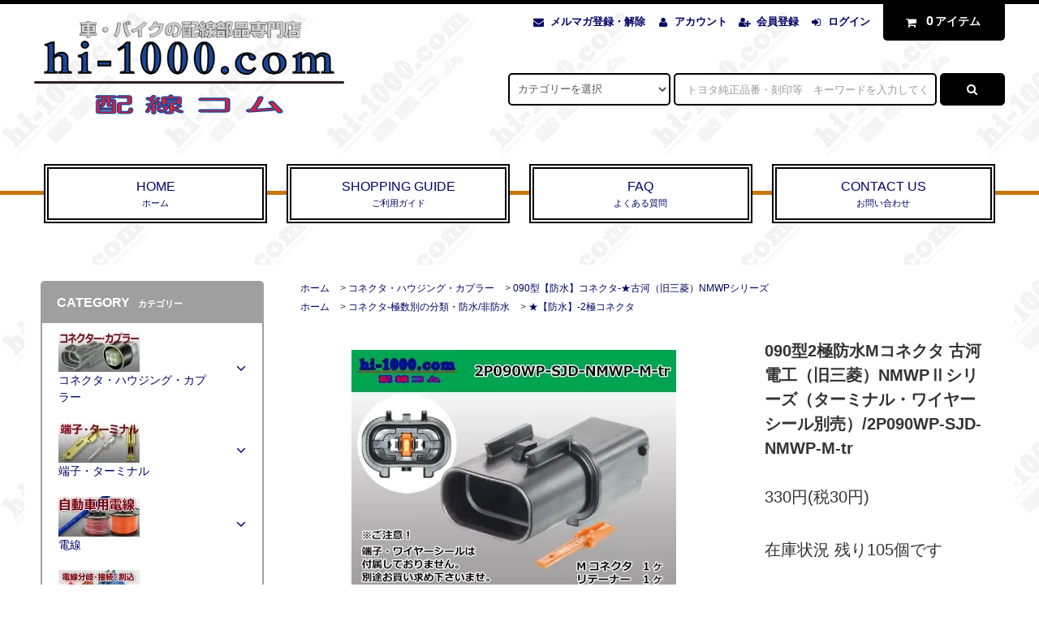

--- FILE ---
content_type: text/html; charset=EUC-JP
request_url: https://hi-1000.shop-pro.jp/?pid=40088867
body_size: 28691
content:
<!DOCTYPE html PUBLIC "-//W3C//DTD XHTML 1.0 Transitional//EN" "http://www.w3.org/TR/xhtml1/DTD/xhtml1-transitional.dtd">
<html xmlns:og="http://ogp.me/ns#" xmlns:fb="http://www.facebook.com/2008/fbml" xmlns:mixi="http://mixi-platform.com/ns#" xmlns="http://www.w3.org/1999/xhtml" xml:lang="ja" lang="ja" dir="ltr">
<head>
<meta http-equiv="content-type" content="text/html; charset=euc-jp" />
<meta http-equiv="X-UA-Compatible" content="IE=edge,chrome=1" />
<title>090型2極防水Mコネクタ 古河電工（旧三菱）NMWPⅡシリーズ（ターミナル・ワイヤーシール別売）/2P090WP-SJD-NMWP-M-tr - 配線コム</title>
<meta name="Keywords" content="090型2極防水Mコネクタ 古河電工（旧三菱）NMWPⅡシリーズ（ターミナル・ワイヤーシール別売）/2P090WP-SJD-NMWP-M-tr,カプラ,端子,電線,コネクタ,ターミナル,ハウジング,カプラー,電工ペンチ,圧着ペンチ,端子抜き工具" />
<meta name="Description" content="配線コムは自動車・バイクの配線専門店。カプラ(コネクタ)・端子(ターミナル)・圧着工具等を1個から販売！" />
<meta name="Author" content="株式会社配線コム" />
<meta name="Copyright" content="hi-1000.com,Inc." />
<meta http-equiv="content-style-type" content="text/css" />
<meta http-equiv="content-script-type" content="text/javascript" />
<link rel="stylesheet" href="https://hi-1000.shop-pro.jp/css/framework/colormekit.css" type="text/css" />
<link rel="stylesheet" href="https://hi-1000.shop-pro.jp/css/framework/colormekit-responsive.css" type="text/css" />
<link rel="stylesheet" href="https://img09.shop-pro.jp/PA01040/533/css/16/index.css?cmsp_timestamp=20260116140721" type="text/css" />
<link rel="stylesheet" href="https://img09.shop-pro.jp/PA01040/533/css/16/product.css?cmsp_timestamp=20260116140721" type="text/css" />

<link rel="alternate" type="application/rss+xml" title="rss" href="https://hi-1000.shop-pro.jp/?mode=rss" />
<link rel="alternate" media="handheld" type="text/html" href="https://hi-1000.shop-pro.jp/?prid=40088867" />
<link rel="shortcut icon" href="https://img09.shop-pro.jp/PA01040/533/favicon.ico?cmsp_timestamp=20250826184312" />
<script type="text/javascript" src="//ajax.googleapis.com/ajax/libs/jquery/1.11.0/jquery.min.js" ></script>
<meta property="og:title" content="090型2極防水Mコネクタ 古河電工（旧三菱）NMWPⅡシリーズ（ターミナル・ワイヤーシール別売）/2P090WP-SJD-NMWP-M-tr - 配線コム" />
<meta property="og:description" content="配線コムは自動車・バイクの配線専門店。カプラ(コネクタ)・端子(ターミナル)・圧着工具等を1個から販売！" />
<meta property="og:url" content="https://hi-1000.shop-pro.jp?pid=40088867" />
<meta property="og:site_name" content="配線コム" />
<meta property="og:image" content="https://img09.shop-pro.jp/PA01040/533/product/40088867.jpg?cmsp_timestamp=20170430141226"/>
<meta property="og:type" content="product" />
<meta property="product:price:amount" content="330" />
<meta property="product:price:currency" content="JPY" />
<meta property="product:product_link" content="https://hi-1000.shop-pro.jp?pid=40088867" />
<meta name="format-detection" content="telephone=no">
<meta name="msvalidate.01" content="47AD9018DF01F2396F1F4DDE735F9E53" />
<!-- Clarity tracking code for https://hi-1000.shop-pro.jp/ -->
<script>
    (function(c,l,a,r,i,t,y){
        c[a]=c[a]||function(){(c[a].q=c[a].q||[]).push(arguments)};
        t=l.createElement(r);t.async=1;t.src="https://www.clarity.ms/tag/"+i+"?ref=bwt";
        y=l.getElementsByTagName(r)[0];y.parentNode.insertBefore(t,y);
    })(window, document, "clarity", "script", "t0t73oo0ra");
</script>

<script>
// 日本語を Unicode escape に変換する関数
function toUnicodeEscape(str) {
  return str.replace(/[\s\S]/g, function(c) {
    return "\\u" + ("0000" + c.charCodeAt().toString(16)).slice(-4);
  });
}

// OGPに設定したい元の日本語
var ogTitle = "{$product.name}";
var ogDesc  = "{$product.expl}";

// Unicode escape に変換
var escapedTitle = toUnicodeEscape(ogTitle);
var escapedDesc  = toUnicodeEscape(ogDesc);

// <meta> タグを書き換える
document.addEventListener("DOMContentLoaded", function () {
  var m1 = document.querySelector('meta[property="og:title"]');
  var m2 = document.querySelector('meta[property="og:description"]');

  if (m1) m1.setAttribute("content", escapedTitle);
  if (m2) m2.setAttribute("content", escapedDesc);
});
</script>

<script>
  var Colorme = {"page":"product","shop":{"account_id":"PA01040533","title":"\u914d\u7dda\u30b3\u30e0"},"basket":{"total_price":0,"items":[]},"customer":{"id":null},"inventory_control":"product","product":{"shop_uid":"PA01040533","id":40088867,"name":"090\u578b2\u6975\u9632\u6c34M\u30b3\u30cd\u30af\u30bf \u53e4\u6cb3\u96fb\u5de5\uff08\u65e7\u4e09\u83f1\uff09NMWP\u2161\u30b7\u30ea\u30fc\u30ba\uff08\u30bf\u30fc\u30df\u30ca\u30eb\u30fb\u30ef\u30a4\u30e4\u30fc\u30b7\u30fc\u30eb\u5225\u58f2\uff09\/2P090WP-SJD-NMWP-M-tr","model_number":"2P090WP-SJD-NMWP-M-tr","stock_num":105,"sales_price":300,"sales_price_including_tax":330,"variants":[],"category":{"id_big":277500,"id_small":65},"groups":[{"id":1787544}],"members_price":300,"members_price_including_tax":330}};

  (function() {
    function insertScriptTags() {
      var scriptTagDetails = [];
      var entry = document.getElementsByTagName('script')[0];

      scriptTagDetails.forEach(function(tagDetail) {
        var script = document.createElement('script');

        script.type = 'text/javascript';
        script.src = tagDetail.src;
        script.async = true;

        if( tagDetail.integrity ) {
          script.integrity = tagDetail.integrity;
          script.setAttribute('crossorigin', 'anonymous');
        }

        entry.parentNode.insertBefore(script, entry);
      })
    }

    window.addEventListener('load', insertScriptTags, false);
  })();
</script>
<script async src="https://zen.one/analytics.js"></script>
</head>
<body>
<meta name="colorme-acc-payload" content="?st=1&pt=10029&ut=40088867&at=PA01040533&v=20260116205921&re=&cn=d1d53c4154c03c9a1b24342ec3f01272" width="1" height="1" alt="" /><script>!function(){"use strict";Array.prototype.slice.call(document.getElementsByTagName("script")).filter((function(t){return t.src&&t.src.match(new RegExp("dist/acc-track.js$"))})).forEach((function(t){return document.body.removeChild(t)})),function t(c){var r=arguments.length>1&&void 0!==arguments[1]?arguments[1]:0;if(!(r>=c.length)){var e=document.createElement("script");e.onerror=function(){return t(c,r+1)},e.src="https://"+c[r]+"/dist/acc-track.js?rev=3",document.body.appendChild(e)}}(["acclog001.shop-pro.jp","acclog002.shop-pro.jp"])}();</script><link rel="stylesheet" href="https://img.shop-pro.jp/tmpl_js/82/font-awesome/css/font-awesome.min.css">
<script src="https://img.shop-pro.jp/tmpl_js/82/utility.index.js"></script>
<script src="https://img.shop-pro.jp/tmpl_js/82/smoothscroll.js"></script>
<script src="https://img.shop-pro.jp/tmpl_js/82/jquery.ah-placeholder.js"></script>
<link rel="stylesheet" href="https://cdn.jsdelivr.net/npm/bootstrap-icons@1.11.3/font/bootstrap-icons.min.css">

<div id="wrapper" class="wrapper">
  <div class="visible-desktop">
    <div id="snavi" class="snavi snavi__section section__block hide">



                                    


                                                            


                                                                                                                                                                                                                                        <div class="snavi__inner">
        <ul class="snavi-list container row">
                                    <li class="snavi-list__unit col col-lg-6">
                <a href="javascript:void(0)" class="snavi-list__link">
                  CATEGORY
                  <span class="section__suffix snavi__suffix">カテゴリー</span>
                  <span class="snavi-list__triangle hide"></span>
                </a>
                <div class="mnavi">
                  <ul class="mnavi-list container">
                                <li class="mnavi-list__unit">
                      <a href="https://hi-1000.shop-pro.jp/?mode=cate&cbid=277500&csid=0" class="mnavi-list__link">
                        コネクタ・ハウジング・カプラー
                      </a>
                    </li>
                                                      <li class="mnavi-list__unit">
                      <a href="https://hi-1000.shop-pro.jp/?mode=cate&cbid=277501&csid=0" class="mnavi-list__link">
                        端子・ターミナル
                      </a>
                    </li>
                                                      <li class="mnavi-list__unit">
                      <a href="https://hi-1000.shop-pro.jp/?mode=cate&cbid=277504&csid=0" class="mnavi-list__link">
                        電線
                      </a>
                    </li>
                                                      <li class="mnavi-list__unit">
                      <a href="https://hi-1000.shop-pro.jp/?mode=cate&cbid=2190167&csid=0" class="mnavi-list__link">
                        電線分岐・接続・割込
                      </a>
                    </li>
                                                      <li class="mnavi-list__unit">
                      <a href="https://hi-1000.shop-pro.jp/?mode=cate&cbid=277505&csid=0" class="mnavi-list__link">
                        ハーネス
                      </a>
                    </li>
                                                      <li class="mnavi-list__unit">
                      <a href="https://hi-1000.shop-pro.jp/?mode=cate&cbid=277507&csid=0" class="mnavi-list__link">
                        電線保護パーツ
                      </a>
                    </li>
                                                      <li class="mnavi-list__unit">
                      <a href="https://hi-1000.shop-pro.jp/?mode=cate&cbid=2190177&csid=0" class="mnavi-list__link">
                        ヒューズ関連品・他
                      </a>
                    </li>
                                                      <li class="mnavi-list__unit">
                      <a href="https://hi-1000.shop-pro.jp/?mode=cate&cbid=277506&csid=0" class="mnavi-list__link">
                        工具・ツール
                      </a>
                    </li>
                                                      <li class="mnavi-list__unit">
                      <a href="https://hi-1000.shop-pro.jp/?mode=cate&cbid=277508&csid=0" class="mnavi-list__link">
                        その他の商品
                      </a>
                    </li>
                                                      <li class="mnavi-list__unit">
                      <a href="https://hi-1000.shop-pro.jp/?mode=cate&cbid=2771953&csid=0" class="mnavi-list__link">
                        アウトレット品
                      </a>
                    </li>
                                                      <li class="mnavi-list__unit">
                      <a href="https://hi-1000.shop-pro.jp/?mode=cate&cbid=1552250&csid=0" class="mnavi-list__link">
                        エーモン工業製品
                      </a>
                    </li>
                                                      <li class="mnavi-list__unit">
                      <a href="https://hi-1000.shop-pro.jp/?mode=cate&cbid=2274770&csid=0" class="mnavi-list__link">
                        二輪関連品
                      </a>
                    </li>
                              </ul>
                                      <div class="mnavi-bottom container">
                                              <p class="text-pr">
                          <a href="テキスト誘導リンク先">テキスト誘導</a>
                        </p>
                                                                    <ul class="sns-list mnavi-bottom-list">
                                                      <li class="sns-list__unit mnavi-bottom-list__unit">
                              <a href="ソーシャルアイコンリンク先-twitter" class="sns-list__link">
                                <i class="fa fa-lg fa-twitter"></i>
                              </a>
                            </li>
                                                                                <li class="sns-list__unit mnavi-bottom-list__unit">
                              <a href="https://www.facebook.com/配線コム-1103124643049911/" class="sns-list__link">
                                <i class="fa fa-lg fa-facebook"></i>
                              </a>
                            </li>
                                                                                <li class="sns-list__unit mnavi-bottom-list__unit">
                              <a href="ソーシャルアイコンリンク先-instagram" class="sns-list__link">
                                <i class="fa fa-lg fa-instagram"></i>
                              </a>
                            </li>
                                                                                <li class="sns-list__unit mnavi-bottom-list__unit">
                              <a href="ソーシャルアイコンリンク先-googleplus" class="sns-list__link">
                                <i class="fa fa-lg fa-google-plus"></i>
                              </a>
                            </li>
                                                                                <li class="sns-list__unit mnavi-bottom-list__unit">
                              <a href="ソーシャルアイコンリンク先-pinterest" class="sns-list__link">
                                <i class="fa fa-lg fa-pinterest-p"></i>
                              </a>
                            </li>
                                                  </ul>
                                          </div>
                                  </div>
              </li>
                                                          <li class="snavi-list__unit col col-lg-6">
                <a href="javascript:void(0)" class="snavi-list__link">
                  GROUP
                  <span class="section__suffix snavi__suffix">グループ</span>
                  <span class="snavi-list__triangle hide"></span>
                </a>
                <div class="mnavi">
                  <ul class="mnavi-list container">
                                <li class="mnavi-list__unit">
                      <a href="https://hi-1000.shop-pro.jp/?mode=grp&gid=1787538" class="mnavi-list__link">
                        コネクタ-極数別の分類・防水/非防水
                      </a>
                    </li>
                                                      <li class="mnavi-list__unit">
                      <a href="https://hi-1000.shop-pro.jp/?mode=grp&gid=3144060" class="mnavi-list__link">
                        コネクタ用クリップ
                      </a>
                    </li>
                                                      <li class="mnavi-list__unit">
                      <a href="https://hi-1000.shop-pro.jp/?mode=grp&gid=1678079" class="mnavi-list__link">
                        ECU関連品
                      </a>
                    </li>
                                                      <li class="mnavi-list__unit">
                      <a href="https://hi-1000.shop-pro.jp/?mode=grp&gid=2022979" class="mnavi-list__link">
                        スリーブ（絶縁カバー）
                      </a>
                    </li>
                                                      <li class="mnavi-list__unit">
                      <a href="https://hi-1000.shop-pro.jp/?mode=grp&gid=1673948" class="mnavi-list__link">
                        エアバック関連品
                      </a>
                    </li>
                                                      <li class="mnavi-list__unit">
                      <a href="https://hi-1000.shop-pro.jp/?mode=grp&gid=102769" class="mnavi-list__link">
                        電線付き端子
                      </a>
                    </li>
                                                      <li class="mnavi-list__unit">
                      <a href="https://hi-1000.shop-pro.jp/?mode=grp&gid=129820" class="mnavi-list__link">
                        スプール巻き電線
                      </a>
                    </li>
                                                      <li class="mnavi-list__unit">
                      <a href="https://hi-1000.shop-pro.jp/?mode=grp&gid=287293" class="mnavi-list__link">
                        特注ハーネス
                      </a>
                    </li>
                                                      <li class="mnavi-list__unit">
                      <a href="https://hi-1000.shop-pro.jp/?mode=grp&gid=663700" class="mnavi-list__link">
                        LED関連商品
                      </a>
                    </li>
                                                      <li class="mnavi-list__unit">
                      <a href="https://hi-1000.shop-pro.jp/?mode=grp&gid=1753176" class="mnavi-list__link">
                        リレー関連品
                      </a>
                    </li>
                              </ul>
                                      <div class="mnavi-bottom container">
                                              <p class="text-pr">
                          <a href="テキスト誘導リンク先">テキスト誘導</a>
                        </p>
                                                                    <ul class="sns-list mnavi-bottom-list">
                                                      <li class="sns-list__unit mnavi-bottom-list__unit">
                              <a href="ソーシャルアイコンリンク先-twitter" class="sns-list__link">
                                <i class="fa fa-lg fa-twitter"></i>
                              </a>
                            </li>
                                                                                <li class="sns-list__unit mnavi-bottom-list__unit">
                              <a href="https://www.facebook.com/配線コム-1103124643049911/" class="sns-list__link">
                                <i class="fa fa-lg fa-facebook"></i>
                              </a>
                            </li>
                                                                                <li class="sns-list__unit mnavi-bottom-list__unit">
                              <a href="ソーシャルアイコンリンク先-instagram" class="sns-list__link">
                                <i class="fa fa-lg fa-instagram"></i>
                              </a>
                            </li>
                                                                                <li class="sns-list__unit mnavi-bottom-list__unit">
                              <a href="ソーシャルアイコンリンク先-googleplus" class="sns-list__link">
                                <i class="fa fa-lg fa-google-plus"></i>
                              </a>
                            </li>
                                                                                <li class="sns-list__unit mnavi-bottom-list__unit">
                              <a href="ソーシャルアイコンリンク先-pinterest" class="sns-list__link">
                                <i class="fa fa-lg fa-pinterest-p"></i>
                              </a>
                            </li>
                                                  </ul>
                                          </div>
                                  </div>
              </li>
                                        </ul>
      </div>
    </div>
  </div>
  <div id="header" class="header header__section section__block">
    <div class="header__inner container row">
              <div class="header-modify header__left header-logo header-logo__image col col-md-12 col-lg-4">
          <a href="./"><img src="https://img09.shop-pro.jp/PA01040/533/PA01040533.gif?cmsp_timestamp=20250826184312" alt="配線コム" /></a>
        </div>
            <div class="header__right col col-lg-8">
        <ul class="header-tools fa-ul">
                      <li class="header-tools__unit">
              <a href="https://hi-1000.shop-pro.jp/customer/newsletter/subscriptions/new"><i class="fa fa-envelope fa-li"></i>メルマガ登録・解除</a>
            </li>
                    <li class="header-tools__unit">
            <a href="https://hi-1000.shop-pro.jp/?mode=myaccount"><i class="fa fa-user fa-li"></i>アカウント</a>
          </li>
                                                    <li class="header-tools__unit">
                  <a href="https://hi-1000.shop-pro.jp/customer/signup/new"><i class="fa fa-user-plus fa-li"></i>会員登録</a>
                </li>
                            <li class="header-tools__unit">
                <a href="https://hi-1000.shop-pro.jp/?mode=login&shop_back_url=https%3A%2F%2Fhi-1000.shop-pro.jp%2F"><i class="fa fa-sign-in fa-li"></i>ログイン</a>
              </li>
                                <li class="header-tools__unit header-tools__unit-cart">
            <a href="https://hi-1000.shop-pro.jp/cart/proxy/basket?shop_id=PA01040533&shop_domain=hi-1000.shop-pro.jp" class="btn btn-primary header-tools__btn">
              <i class="fa fa-shopping-cart fa-li"></i>
              <span class="header-tools__count">0</span>アイテム
            </a>
          </li>
        </ul>
        <form action="https://hi-1000.shop-pro.jp/" method="GET" class="header-search">
          <div class="row">
            <input type="hidden" name="mode" value="srh" />
            <select name="cid" class="header-search__select">
              <option value="">カテゴリーを選択</option>
                              <option value="277500,0">コネクタ・ハウジング・カプラー</option>
                              <option value="277501,0">端子・ターミナル</option>
                              <option value="277504,0">電線</option>
                              <option value="2190167,0">電線分岐・接続・割込</option>
                              <option value="277505,0">ハーネス</option>
                              <option value="277507,0">電線保護パーツ</option>
                              <option value="2190177,0">ヒューズ関連品・他</option>
                              <option value="277506,0">工具・ツール</option>
                              <option value="277508,0">その他の商品</option>
                              <option value="2771953,0">アウトレット品</option>
                              <option value="1552250,0">エーモン工業製品</option>
                              <option value="2274770,0">二輪関連品</option>
                          </select>
            <input type="text" name="keyword" placeholder="トヨタ純正品番・刻印等　キーワードを入力してください" class="header-search__box" />
            <button class="btn btn-primary header-search__btn"><i class="fa fa-search fa-lg fa-fw"></i></button>
          </div>
        </form>
      </div>
      <ul class="header-tools-phone hidden-desktop">
        <li class="header-tools-phone__unit">
          <a href="javascript:TabBlockToggle('header-tools');">
            <i class="fa fa-2x fa-bars"></i>
          </a>
        </li>
        <li class="header-tools-phone__unit">
          <a href="javascript:TabBlockToggle('header-tools__search-form');">
            <i class="fa fa-2x fa-search"></i>
          </a>
        </li>
        <li class="header-tools-phone__unit">
          <a href="javascript:TabBlockToggle('header-tools__user-nav');">
            <i class="fa fa-2x fa-user"></i>
          </a>
        </li>
        <li class="header-tools-phone__unit">
          <a href="https://hi-1000.shop-pro.jp/cart/proxy/basket?shop_id=PA01040533&shop_domain=hi-1000.shop-pro.jp">
            <i class="fa fa-2x fa-shopping-cart"></i>
          </a>
        </li>
      </ul>
      <div class="tab-block hidden-desktop">
        <div class="tab-block--hidden" data-visible-target="header-tools" data-block="tab-content">
          <ul class="tab-block-list">
						            <li class="tab-block-list__unit">
              <a href="./" class="tab-block-list__link">HOME</a>
            </li>
            <li class="tab-block-list__unit">
              <a href="https://hi-1000.shop-pro.jp/?mode=sk" class="tab-block-list__link">ご利用ガイド</a>
            </li>
            <li class="tab-block-list__unit">
              <a href="https://hi-1000.shop-pro.jp/?mode=f16" target="_blank" class="tab-block-list__link">よくある質問</a>
            </li>
						<li class="tab-block-list__unit">
              <a href="https://www.hi-1000.com/support.html" target="_blank" class="tab-block-list__link">お問い合わせ</a>
            </li>
						<li class="tab-block-list__unit">
              ---------------
            </li>
            <li class="tab-block-list__unit">
              <span class="tab-block-list__link">CATEGORY</span>
              <ul class="tb-pulldown-list">
                                  <li class="tb-pulldown-list__unit">
                    <a href="https://hi-1000.shop-pro.jp/?mode=cate&cbid=277500&csid=0" class="tb-pulldown-list__link">
                      コネクタ・ハウジング・カプラー
                    </a>
                  </li>
                                  <li class="tb-pulldown-list__unit">
                    <a href="https://hi-1000.shop-pro.jp/?mode=cate&cbid=277501&csid=0" class="tb-pulldown-list__link">
                      端子・ターミナル
                    </a>
                  </li>
                                  <li class="tb-pulldown-list__unit">
                    <a href="https://hi-1000.shop-pro.jp/?mode=cate&cbid=277504&csid=0" class="tb-pulldown-list__link">
                      電線
                    </a>
                  </li>
                                  <li class="tb-pulldown-list__unit">
                    <a href="https://hi-1000.shop-pro.jp/?mode=cate&cbid=2190167&csid=0" class="tb-pulldown-list__link">
                      電線分岐・接続・割込
                    </a>
                  </li>
                                  <li class="tb-pulldown-list__unit">
                    <a href="https://hi-1000.shop-pro.jp/?mode=cate&cbid=277505&csid=0" class="tb-pulldown-list__link">
                      ハーネス
                    </a>
                  </li>
                                  <li class="tb-pulldown-list__unit">
                    <a href="https://hi-1000.shop-pro.jp/?mode=cate&cbid=277507&csid=0" class="tb-pulldown-list__link">
                      電線保護パーツ
                    </a>
                  </li>
                                  <li class="tb-pulldown-list__unit">
                    <a href="https://hi-1000.shop-pro.jp/?mode=cate&cbid=2190177&csid=0" class="tb-pulldown-list__link">
                      ヒューズ関連品・他
                    </a>
                  </li>
                                  <li class="tb-pulldown-list__unit">
                    <a href="https://hi-1000.shop-pro.jp/?mode=cate&cbid=277506&csid=0" class="tb-pulldown-list__link">
                      工具・ツール
                    </a>
                  </li>
                                  <li class="tb-pulldown-list__unit">
                    <a href="https://hi-1000.shop-pro.jp/?mode=cate&cbid=277508&csid=0" class="tb-pulldown-list__link">
                      その他の商品
                    </a>
                  </li>
                                  <li class="tb-pulldown-list__unit">
                    <a href="https://hi-1000.shop-pro.jp/?mode=cate&cbid=2771953&csid=0" class="tb-pulldown-list__link">
                      アウトレット品
                    </a>
                  </li>
                                  <li class="tb-pulldown-list__unit">
                    <a href="https://hi-1000.shop-pro.jp/?mode=cate&cbid=1552250&csid=0" class="tb-pulldown-list__link">
                      エーモン工業製品
                    </a>
                  </li>
                                  <li class="tb-pulldown-list__unit">
                    <a href="https://hi-1000.shop-pro.jp/?mode=cate&cbid=2274770&csid=0" class="tb-pulldown-list__link">
                      二輪関連品
                    </a>
                  </li>
                              </ul>
            </li>
                          <li class="tab-block-list__unit">
                <span class="tab-block-list__link">GROUP</span>
                <ul class="tb-pulldown-list">
                                      <li class="tb-pulldown-list__unit">
                      <a href="https://hi-1000.shop-pro.jp/?mode=grp&gid=1787538" class="tb-pulldown-list__link">
                        コネクタ-極数別の分類・防水/非防水
                      </a>
                    </li>
                                      <li class="tb-pulldown-list__unit">
                      <a href="https://hi-1000.shop-pro.jp/?mode=grp&gid=3144060" class="tb-pulldown-list__link">
                        コネクタ用クリップ
                      </a>
                    </li>
                                      <li class="tb-pulldown-list__unit">
                      <a href="https://hi-1000.shop-pro.jp/?mode=grp&gid=1678079" class="tb-pulldown-list__link">
                        ECU関連品
                      </a>
                    </li>
                                      <li class="tb-pulldown-list__unit">
                      <a href="https://hi-1000.shop-pro.jp/?mode=grp&gid=2022979" class="tb-pulldown-list__link">
                        スリーブ（絶縁カバー）
                      </a>
                    </li>
                                      <li class="tb-pulldown-list__unit">
                      <a href="https://hi-1000.shop-pro.jp/?mode=grp&gid=1673948" class="tb-pulldown-list__link">
                        エアバック関連品
                      </a>
                    </li>
                                      <li class="tb-pulldown-list__unit">
                      <a href="https://hi-1000.shop-pro.jp/?mode=grp&gid=102769" class="tb-pulldown-list__link">
                        電線付き端子
                      </a>
                    </li>
                                      <li class="tb-pulldown-list__unit">
                      <a href="https://hi-1000.shop-pro.jp/?mode=grp&gid=129820" class="tb-pulldown-list__link">
                        スプール巻き電線
                      </a>
                    </li>
                                      <li class="tb-pulldown-list__unit">
                      <a href="https://hi-1000.shop-pro.jp/?mode=grp&gid=287293" class="tb-pulldown-list__link">
                        特注ハーネス
                      </a>
                    </li>
                                      <li class="tb-pulldown-list__unit">
                      <a href="https://hi-1000.shop-pro.jp/?mode=grp&gid=663700" class="tb-pulldown-list__link">
                        LED関連商品
                      </a>
                    </li>
                                      <li class="tb-pulldown-list__unit">
                      <a href="https://hi-1000.shop-pro.jp/?mode=grp&gid=1753176" class="tb-pulldown-list__link">
                        リレー関連品
                      </a>
                    </li>
                                  </ul>
              </li>
                      </ul>
        </div>
        <div class="tab-block--hidden" data-visible-target="header-tools__search-form" data-block="tab-content">
          <ul class="tab-block-list">
            <li class="tab-block-list__unit">
              <form action="https://hi-1000.shop-pro.jp/" method="GET" class="header-search">
                <div class="row">
                  <input type="hidden" name="mode" value="srh" />
                  <select name="cid" class="header-search__select">
                    <option value="">カテゴリーを選択</option>
                                          <option value="277500,0">コネクタ・ハウジング・カプラー</option>
                                          <option value="277501,0">端子・ターミナル</option>
                                          <option value="277504,0">電線</option>
                                          <option value="2190167,0">電線分岐・接続・割込</option>
                                          <option value="277505,0">ハーネス</option>
                                          <option value="277507,0">電線保護パーツ</option>
                                          <option value="2190177,0">ヒューズ関連品・他</option>
                                          <option value="277506,0">工具・ツール</option>
                                          <option value="277508,0">その他の商品</option>
                                          <option value="2771953,0">アウトレット品</option>
                                          <option value="1552250,0">エーモン工業製品</option>
                                          <option value="2274770,0">二輪関連品</option>
                                      </select>
                  <input type="text" name="keyword" placeholder="トヨタ純製品番・刻印等 キーワードを入力してください" class="header-search__box" />
                  <button class="btn btn-primary header-search__btn"><i class="fa fa-search fa-lg fa-fw"></i></button>
                </div>
              </form>
            </li>
          </ul>
        </div>
        <div class="tab-block--hidden" data-visible-target="header-tools__user-nav" data-block="tab-content">
          <ul class="tab-block-list">
            <li class="tab-block-list__unit">
              <ul class="tb-pulldown-list">
                                  <li class="tb-pulldown-list__unit">
                    <a href="https://hi-1000.shop-pro.jp/customer/newsletter/subscriptions/new" class="tb-pulldown-list__link">メルマガ登録・解除</a>
                  </li>
                                <li class="tb-pulldown-list__unit">
                  <a href="https://hi-1000.shop-pro.jp/?mode=myaccount" class="tb-pulldown-list__link">アカウント</a>
                </li>
                                                                            <li class="tb-pulldown-list__unit">
                        <a href="https://hi-1000.shop-pro.jp/customer/signup/new" class="tb-pulldown-list__link">会員登録</a>
                      </li>
                                        <li class="tb-pulldown-list__unit">
                      <a href="https://hi-1000.shop-pro.jp/?mode=login&shop_back_url=https%3A%2F%2Fhi-1000.shop-pro.jp%2F" class="tb-pulldown-list__link">ログイン</a>
                    </li>
                                                </ul>
            </li>
          </ul>
        </div>
      </div>
                <ul id="gnavi" class="gnavi gnavi__section section__block col col-lg-12 row">
        <li class="gnavi__unit col col-lg-3 w--23per">
          <a href="./" class="gnavi__link">HOME<span class="section__suffix gnavi__suffix">ホーム</span></a>
        </li>
        <li class="gnavi__unit col col-lg-3 w--23per">
          <a href="https://hi-1000.shop-pro.jp/?mode=sk" class="gnavi__link">SHOPPING GUIDE<span class="section__suffix gnavi__suffix">ご利用ガイド</span></a>
        </li>
                  <li class="gnavi__unit col col-lg-3 w--23per">
						<a href="https://hi-1000.shop-pro.jp/?mode=f16" target="_blank" class="gnavi__link">FAQ<span class="section__suffix gnavi__suffix">よくある質問</span></a>
          </li>
                <li class="gnavi__unit col col-lg-3 w--23per">
          <a href="https://www.hi-1000.com/support.html" class="gnavi__link" style="text-decoration:none" target="_blank">CONTACT US<span class="section__suffix gnavi__suffix">お問い合わせ</span></a>
                  </li>
      </ul>
    </div>
  </div>
	
	
	
	      	<div style="text-align:center; vertical-align:middle;"><img src="https://img09.shop-pro.jp/PA01040/533/etc/mein-bnr-shop.jpg?cmsp_timestamp=20170228154727" alt=""></div><br>

 
	
	
  	            <div id="main" class="main main__section main__section--product section__block">
    <div class="main__inner container row">
      <div id="contents" class="contents contents__section section__block col col-md-12 col-lg-9 row">
                  <script src="https://img.shop-pro.jp/tmpl_js/82/utility.product.js"></script>
<script type="application/javascript">
  //価格データ（カラーミーのテンプレートタグ）
  var priceText = "330円(税30円)"; //例：”638円（税58円）”

  // 正規表現で「税込価格を抽出（最初に見つかった数値のみ抽出)
  var priceMatch = priceText.match(/[\d,]+/);
  var price = priceMatch ? priceMatch[0].replace(/,/g,'') : "0"; //カンマを削除

  // JSON-LDデータを生成
  var productData = {
    "@context": "https://schema.org",
    "@type": "Product",
    "name": "090型2極防水Mコネクタ 古河電工（旧三菱）NMWPⅡシリーズ（ターミナル・ワイヤーシール別売）/2P090WP-SJD-NMWP-M-tr",
    "image": "https://img09.shop-pro.jp/PA01040/533/product/40088867.jpg?cmsp_timestamp=20170430141226",
    "sku": "2P090WP-SJD-NMWP-M-tr",
    "offers": {
      "@type": "Offer",
      "url": "",
      "priceCurrency": "JPY",
      "price": parseFloat(price),  // 数値に変換して設定
      "itemCondition": "https://schema.org/NewCondition",
      "availability": "https://schema.org/InStock"
    }
  };

  // JSON-LDをページの<head>に追加
  var script = document.createElement('script');
  script.type = 'application/ld+json';
  script.textContent = JSON.stringify(productData);
  document.head.appendChild(script);
</script>
<div id="product" class="product__section section__block col col-lg-12">
  	<!--
	<ul>
      <li>
      2025/07/23&#160;
              <a href="https://hi-1000.shop-pro.jp/?mode=f34">◆偽サイト・詐欺サイトにご注意ください。</a>
          </li>
      <li>
      2025/01/01&#160;
              <a href="https://hi-1000.shop-pro.jp/?mode=f6">◆当店のご利用について～当店は原則プロ向けのお店です～</a>
          </li>
  </ul>
<br>
-->
    <div class="breadcrumb">
      <ul class="breadcrumb-list inline">
        <li class="breadcrumb-list__unit"><a href="./">ホーム</a></li>
                  <li class="breadcrumb-list__unit">&gt;&nbsp;<a href="?mode=cate&cbid=277500&csid=0">コネクタ・ハウジング・カプラー</a></li>
                          <li class="breadcrumb-list__unit">&gt;&nbsp;<a href="?mode=cate&cbid=277500&csid=65">090型【防水】コネクタ-★古河（旧三菱）NMWPシリーズ</a></li>
              </ul>
              <ul class="breadcrumb-list inline">
          <li class="breadcrumb-list__unit"><a href="./">ホーム</a></li>
                                              <li class="breadcrumb-list__unit">&gt;&nbsp;<a href="https://hi-1000.shop-pro.jp/?mode=grp&gid=1787538">コネクタ-極数別の分類・防水/非防水</a></li>
                                              <li class="breadcrumb-list__unit">&gt;&nbsp;<a href="https://hi-1000.shop-pro.jp/?mode=grp&gid=1787544">★【防水】-2極コネクタ </a></li>
                  </ul>
          </div>
    <form name="product_form" method="post" action="https://hi-1000.shop-pro.jp/cart/proxy/basket/items/add">
      <div class="row">
        <div class="product__image col col-sm-12 col-lg-8">
          <div class="product__image-main">
            						<figure>
              <img src="https://img09.shop-pro.jp/PA01040/533/product/40088867.jpg?cmsp_timestamp=20170430141226" class="image-main" alt="090型2極防水Mコネクタ 古河電工（旧三菱）NMWPⅡシリーズ（ターミナル・ワイヤーシール別売）/2P090WP-SJD-NMWP-M-tr" />
						</figure>
                      </div>
                      <div class="product__image-thumb">
              <ul class="image-thumb-list row">
                                  <li class="image-thumb-list__unit col col-lg-2">
                    <img src="https://img09.shop-pro.jp/PA01040/533/product/40088867.jpg?cmsp_timestamp=20170430141226" alt="090型2極防水Mコネクタ 古河電工（旧三菱）NMWPⅡシリーズ（ターミナル・ワイヤーシール別売）/2P090WP-SJD-NMWP-M-tr" class="image-thumb" />
                  </li>
                                                                      <li class="image-thumb-list__unit col col-lg-2">
                      <img src="https://img09.shop-pro.jp/PA01040/533/product/40088867_o1.jpg?cmsp_timestamp=20170430141226" alt="090型2極防水Mコネクタ 古河電工（旧三菱）NMWPⅡシリーズ（ターミナル・ワイヤーシール別売）/2P090WP-SJD-NMWP-M-tr" class="image-thumb" />
                    </li>
                                                                        <li class="image-thumb-list__unit col col-lg-2">
                      <img src="https://img09.shop-pro.jp/PA01040/533/product/40088867_o2.jpg?cmsp_timestamp=20220509170229" alt="090型2極防水Mコネクタ 古河電工（旧三菱）NMWPⅡシリーズ（ターミナル・ワイヤーシール別売）/2P090WP-SJD-NMWP-M-tr" class="image-thumb" />
                    </li>
                                                                        <li class="image-thumb-list__unit col col-lg-2">
                      <img src="https://img09.shop-pro.jp/PA01040/533/product/40088867_o3.jpg?cmsp_timestamp=20220509170229" alt="090型2極防水Mコネクタ 古河電工（旧三菱）NMWPⅡシリーズ（ターミナル・ワイヤーシール別売）/2P090WP-SJD-NMWP-M-tr" class="image-thumb" />
                    </li>
                                                                                                                                                                                                                                                                                                                                                                                                                                                                                                                                                                                                                                                                                                                                                                                                                                                                                                                                                                                                                                                                                                                                                                                                                                                                                                                                                                                                                                                                                                                                                                                                                                                                            </ul>
            </div>
                  </div>
        <div class="product__guide col col-sm-12 col-lg-4">
          <h1 class="section__title-h2 product__name">
            090型2極防水Mコネクタ 古河電工（旧三菱）NMWPⅡシリーズ（ターミナル・ワイヤーシール別売）/2P090WP-SJD-NMWP-M-tr
						<!--
                          <span class="product__model">
                2P090WP-SJD-NMWP-M-tr
              </span>
            -->
          </h1>
          <div class="product__prices">
            <p class="product__price-part">
                              <span class="product__price">330円(税30円)</span>
                          </p>
                                                  <p class="product__stock-str">在庫状況&nbsp;残り105個です</p>
                      </div>
          <div class="product__info hidden-phone">
            <ul class="product-social-list unstyled mar-b--20">
              <li>
                <div class="line-it-button" data-lang="ja" data-type="share-a" data-ver="3"
                         data-color="default" data-size="small" data-count="false" style="display: none;"></div>
                       <script src="https://www.line-website.com/social-plugins/js/thirdparty/loader.min.js" async="async" defer="defer"></script>
                
                <a href="https://twitter.com/share" class="twitter-share-button" data-url="https://hi-1000.shop-pro.jp/?pid=40088867" data-text="" data-lang="ja" >ツイート</a>
<script charset="utf-8">!function(d,s,id){var js,fjs=d.getElementsByTagName(s)[0],p=/^http:/.test(d.location)?'http':'https';if(!d.getElementById(id)){js=d.createElement(s);js.id=id;js.src=p+'://platform.twitter.com/widgets.js';fjs.parentNode.insertBefore(js,fjs);}}(document, 'script', 'twitter-wjs');</script>
              </li>
            </ul>
<script src="https://point.widget.rakuten.co.jp/openid/parts?checkout=c110x80b1v2"></script>
            <ul class="product-related-list unstyled mar-b--20">
              <li class="product-related-list__unit">
                <a href="mailto:?subject=%E3%80%90%E9%85%8D%E7%B7%9A%E3%82%B3%E3%83%A0%E3%80%91%E3%81%AE%E3%80%8C090%E5%9E%8B2%E6%A5%B5%E9%98%B2%E6%B0%B4M%E3%82%B3%E3%83%8D%E3%82%AF%E3%82%BF%20%E5%8F%A4%E6%B2%B3%E9%9B%BB%E5%B7%A5%EF%BC%88%E6%97%A7%E4%B8%89%E8%8F%B1%EF%BC%89NMWP%3F%E3%82%B7%E3%83%AA%E3%83%BC%E3%82%BA%EF%BC%88%E3%82%BF%E3%83%BC%E3%83%9F%E3%83%8A%E3%83%AB%E3%83%BB%E3%83%AF%E3%82%A4%E3%83%A4%E3%83%BC%E3%82%B7%E3%83%BC%E3%83%AB%E5%88%A5%E5%A3%B2%EF%BC%89%2F2P090WP-SJD-NMWP-M-tr%E3%80%8D%E3%81%8C%E3%81%8A%E3%81%99%E3%81%99%E3%82%81%E3%81%A7%E3%81%99%EF%BC%81&body=%0D%0A%0D%0A%E2%96%A0%E5%95%86%E5%93%81%E3%80%8C090%E5%9E%8B2%E6%A5%B5%E9%98%B2%E6%B0%B4M%E3%82%B3%E3%83%8D%E3%82%AF%E3%82%BF%20%E5%8F%A4%E6%B2%B3%E9%9B%BB%E5%B7%A5%EF%BC%88%E6%97%A7%E4%B8%89%E8%8F%B1%EF%BC%89NMWP%3F%E3%82%B7%E3%83%AA%E3%83%BC%E3%82%BA%EF%BC%88%E3%82%BF%E3%83%BC%E3%83%9F%E3%83%8A%E3%83%AB%E3%83%BB%E3%83%AF%E3%82%A4%E3%83%A4%E3%83%BC%E3%82%B7%E3%83%BC%E3%83%AB%E5%88%A5%E5%A3%B2%EF%BC%89%2F2P090WP-SJD-NMWP-M-tr%E3%80%8D%E3%81%AEURL%0D%0Ahttps%3A%2F%2Fhi-1000.shop-pro.jp%2F%3Fpid%3D40088867%0D%0A%0D%0A%E2%96%A0%E3%82%B7%E3%83%A7%E3%83%83%E3%83%97%E3%81%AEURL%0Ahttps%3A%2F%2Fhi-1000.shop-pro.jp%2F" class="product-related-list__link">
                  <i class="fa fa-angle-left"></i>
                  <span>この商品を友達に教える</span>
                </a>
              </li>
              <li class="product-related-list__unit">
                <a href="https://hi-1000.shop-pro.jp/customer/products/40088867/inquiries/new" class="product-related-list__link">
                  <i class="fa fa-angle-left"></i>
                  <span>この商品について問い合わせる</span>
                </a>
              </li>
              <li class="product-related-list__unit">
                <a href="https://hi-1000.shop-pro.jp/?mode=cate&cbid=277500&csid=65" class="product-related-list__link">
                  <i class="fa fa-angle-left"></i>
                  <span>買い物を続ける</span>
                </a>
              </li>
            </ul>
                          <ul class="product-related-list unstyled">
                <li class="product-related-list__unit">
                  <a href="https://hi-1000.shop-pro.jp/customer/products/40088867/reviews" class="product-related-list__link">
                    <i class="fa fa-angle-left"></i>
                    <span>レビューを見る(0件)</span>
                  </a>
                </li>
                <li class="product-related-list__unit">
                  <a href="https://hi-1000.shop-pro.jp/customer/products/40088867/reviews/new" class="product-related-list__link">
                    <i class="fa fa-angle-left"></i>
                   <span>レビューを投稿</span>
                  </a>
                </li>
              </ul>
                      </div>
        </div>
				<div class="bnr-container col col-lg-12 row">
  				<div class="col-lg-6 col-md-6 col-sm-12 mb-3">
   					 <a href="https://hi-1000.shop-pro.jp/?mode=f4" class="bnr_button" target="_blank">
     					 <img src="https://img09.shop-pro.jp/PA01040/533/etc_base64/YnRuX3JlY2VpcHRfYmx1ZQ.png?cmsp_timestamp=20250402221003" alt="適格請求書・領収書・納品書の発行について">
   					 </a>
  				</div>
  				<div class="col-lg-6 col-md-6 col-sm-12 mb-3">
   					 <a href="https://hi-1000.shop-pro.jp/?mode=f7" class="bnr_button" target="_blank">
     				 <img src="https://img09.shop-pro.jp/PA01040/533/etc_base64/YnRuX2luY2x1ZGVk.png?cmsp_timestamp=20250714122802" alt="同梱・買い忘れについて">
   					 </a>
 					</div>
 				  <div class="col-lg-6 col-md-6 col-sm-12 mb-3">
    				<a href="https://hi-1000.shop-pro.jp/?mode=f5" class="bnr_button" target="_blank">
     				 <img src="https://img09.shop-pro.jp/PA01040/533/etc_base64/YnRuX2VzdGltYXRpb24.png?cmsp_timestamp=20250403001542" alt="見積もりについて ">
   					</a>
  				</div>
					<div class="col-lg-6 col-md-6 col-sm-12 mb-3">
    				<a href="https://hi-1000.shop-pro.jp/?mode=f1" class="bnr_button" target="_blank">
      			<img src="https://img09.shop-pro.jp/PA01040/533/etc_base64/YnRuX2NhbGVuZGFy.png?cmsp_timestamp=20250403001542" alt="発送日について">
    				</a>
  				</div>
				</div>
                  <div class="product__order col col-lg-12">
                                    
              <div class="order row">
                <dl class="init-list col col-sm-12 col-lg-4">
                  <dt class="init-list__name">
                    購入数
                  </dt>
                  <dd class="init-list__detail">
                                      <input type="text" name="product_num" value="1" class="init-list__detail-num" />
                    <ul class="init-list__detail-updw unstyled">
                      <li><a href="javascript:f_change_num2(document.product_form.product_num,'1',1,105);"><i class="fa fa-angle-up fa-2x"></i></a></li>
                      <li><a href="javascript:f_change_num2(document.product_form.product_num,'0',1,105);"><i class="fa fa-angle-down fa-2x"></i></a></li>
                    </ul>
                    <span class="init-list__detail-unit"></span>
                                    </dd>
                </dl>
                <ul class="order-btn-list row col col-sm-12 col-lg-8 unstyled">
                                                                                                    <li class="order-btn-list__unit col col-lg-12 disable_cartin">
                      <button type="submit" class="btn btn-primary order__btn order__btn-addcart btn-block">
                        <i class="fa fa-shopping-cart fa-lg pad-r--10"></i>
                        <span class="order-btn-text">カートに入れる</span>
                      </button>
                    </li>
                                                        <li class="stock_error hide txt--md col col-lg-12"></li>
                </ul>
              </div>
            
            <ul class="related-list unstyled">
                            <li class="related-list__unit"><a href="https://hi-1000.shop-pro.jp/?mode=sk#cancel">返品について</a></li><span class="hidden-phone">&nbsp;|&nbsp;</span>
              <li class="related-list__unit"><a href="https://hi-1000.shop-pro.jp/?mode=sk#info">特定商取引法に基づく表記</a></li>
            </ul>
          </div>
                <input type="hidden" name="user_hash" value="76a64cd1334272c13c36322f28ecb036"><input type="hidden" name="members_hash" value="76a64cd1334272c13c36322f28ecb036"><input type="hidden" name="shop_id" value="PA01040533"><input type="hidden" name="product_id" value="40088867"><input type="hidden" name="members_id" value=""><input type="hidden" name="back_url" value="https://hi-1000.shop-pro.jp/?pid=40088867"><input type="hidden" name="reference_token" value="a6c386712ef54aa99ef0a68e4354dbb2"><input type="hidden" name="shop_domain" value="hi-1000.shop-pro.jp">
        <div class="product__info visible-phone">
          <ul class="product-social-list unstyled mar-b--20">
            <li class="product-social-list__unit">
              <div class="line-it-button" data-lang="ja" data-type="share-a" data-ver="3"
                         data-color="default" data-size="small" data-count="false" style="display: none;"></div>
                       <script src="https://www.line-website.com/social-plugins/js/thirdparty/loader.min.js" async="async" defer="defer"></script>
            </li>
            <li class="product-social-list__unit">
              
            </li>
            <li class="product-social-list__unit">
              <a href="https://twitter.com/share" class="twitter-share-button" data-url="https://hi-1000.shop-pro.jp/?pid=40088867" data-text="" data-lang="ja" >ツイート</a>
<script charset="utf-8">!function(d,s,id){var js,fjs=d.getElementsByTagName(s)[0],p=/^http:/.test(d.location)?'http':'https';if(!d.getElementById(id)){js=d.createElement(s);js.id=id;js.src=p+'://platform.twitter.com/widgets.js';fjs.parentNode.insertBefore(js,fjs);}}(document, 'script', 'twitter-wjs');</script>
            </li>
          </ul>
          <ul class="product-related-list unstyled mar-b--20">
            <li class="product-related-list__unit">
              <a href="mailto:?subject=%E3%80%90%E9%85%8D%E7%B7%9A%E3%82%B3%E3%83%A0%E3%80%91%E3%81%AE%E3%80%8C090%E5%9E%8B2%E6%A5%B5%E9%98%B2%E6%B0%B4M%E3%82%B3%E3%83%8D%E3%82%AF%E3%82%BF%20%E5%8F%A4%E6%B2%B3%E9%9B%BB%E5%B7%A5%EF%BC%88%E6%97%A7%E4%B8%89%E8%8F%B1%EF%BC%89NMWP%3F%E3%82%B7%E3%83%AA%E3%83%BC%E3%82%BA%EF%BC%88%E3%82%BF%E3%83%BC%E3%83%9F%E3%83%8A%E3%83%AB%E3%83%BB%E3%83%AF%E3%82%A4%E3%83%A4%E3%83%BC%E3%82%B7%E3%83%BC%E3%83%AB%E5%88%A5%E5%A3%B2%EF%BC%89%2F2P090WP-SJD-NMWP-M-tr%E3%80%8D%E3%81%8C%E3%81%8A%E3%81%99%E3%81%99%E3%82%81%E3%81%A7%E3%81%99%EF%BC%81&body=%0D%0A%0D%0A%E2%96%A0%E5%95%86%E5%93%81%E3%80%8C090%E5%9E%8B2%E6%A5%B5%E9%98%B2%E6%B0%B4M%E3%82%B3%E3%83%8D%E3%82%AF%E3%82%BF%20%E5%8F%A4%E6%B2%B3%E9%9B%BB%E5%B7%A5%EF%BC%88%E6%97%A7%E4%B8%89%E8%8F%B1%EF%BC%89NMWP%3F%E3%82%B7%E3%83%AA%E3%83%BC%E3%82%BA%EF%BC%88%E3%82%BF%E3%83%BC%E3%83%9F%E3%83%8A%E3%83%AB%E3%83%BB%E3%83%AF%E3%82%A4%E3%83%A4%E3%83%BC%E3%82%B7%E3%83%BC%E3%83%AB%E5%88%A5%E5%A3%B2%EF%BC%89%2F2P090WP-SJD-NMWP-M-tr%E3%80%8D%E3%81%AEURL%0D%0Ahttps%3A%2F%2Fhi-1000.shop-pro.jp%2F%3Fpid%3D40088867%0D%0A%0D%0A%E2%96%A0%E3%82%B7%E3%83%A7%E3%83%83%E3%83%97%E3%81%AEURL%0Ahttps%3A%2F%2Fhi-1000.shop-pro.jp%2F" class="product-related-list__link">
                <i class="fa fa-angle-left"></i>
                <span>この商品を友達に教える</span>
              </a>
            </li>
            <li class="product-related-list__unit">
              <a href="https://hi-1000.shop-pro.jp/customer/products/40088867/inquiries/new" class="product-related-list__link">
                <i class="fa fa-angle-left"></i>
                <span>この商品について問い合わせる</span>
              </a>
            </li>
            <li class="product-related-list__unit">
              <a href="https://hi-1000.shop-pro.jp/?mode=cate&cbid=277500&csid=65" class="product-related-list__link">
                <i class="fa fa-angle-left"></i>
                <span>買い物を続ける</span>
              </a>
            </li>
          </ul>
                      <ul class="product-related-list unstyled">
              <li class="product-related-list__unit">
                <a href="https://hi-1000.shop-pro.jp/customer/products/40088867/reviews" class="product-related-list__link">
                  <i class="fa fa-angle-left"></i>
                  <span>レビューを見る(0件)</span>
                </a>
              </li>
              <li class="product-related-list__unit">
                <a href="https://hi-1000.shop-pro.jp/customer/products/40088867/reviews/new" class="product-related-list__link">
                  <i class="fa fa-angle-left"></i>
                 <span>レビューを投稿</span>
                </a>
              </li>
            </ul>
                  </div>
      </div>
    </form>
  	<section>
 	<h2 class="section__title-h2 contents__title-h2">商品説明</h2>
     <div class="product__explain">
        本商品はM側コネクタとリテーナーです。<br>端子、ワイヤーシールは別途お買い求め下さい。<br>尚、相手側のF側も含まれておりませんのでご注意下さい。<br><table border="1" width="500"><tbody><tr>      <td colspan="3" align="center"><b><font size="+1">商品内容</font></b></td>    </tr>    <tr>      <td align="center">メーカー</td>      <td align="center" colspan="2">古河電工(旧三菱電線工業)</td>    </tr>    <tr>      <td align="center">シリーズ</td>      <td align="center" colspan="2">NMWPⅡ</td>    </tr>    <tr>      <td align="center">M/F</td>      <td align="center" colspan="2">M</td>    </tr>    <tr>      <td align="center">極数</td>      <td align="center" colspan="2">2</td>    </tr>    <tr>      <td align="center">端子</td>      <td align="center">2箇所</td>      <td align="center" rowspan="2"><b><font color="#ff0000" size="+1">別売</font></b></td>    </tr>    <tr>      <td align="center">ワイヤーシール</td>      <td align="center">2箇所</td>    </tr>  </tbody></table><table border="1" width="500">  <tbody>    <tr>      <td align="center" colspan="3">対応端子類は下記のように別途用意しております。<br>      必要な数量をお求め下さい<br>      <img src="https://www.hi-1000.com/subimg/btn-shita.gif" alt="" width="20" height="20">又、補修用、予備としてもお使いいただけます。<img src="https://www.hi-1000.com/subimg/btn-shita.gif" alt="" width="20" height="20"></td>    </tr>    <tr>      <td align="left" colspan="3">AVS0.5mm2の電線をご使用の場合こちらをお選び下さい。      <table border="0">        <tbody>          <tr>            <td width="80"><a href="https://hi-1000.shop-pro.jp/?pid=132600537" target="_blank"><img src="https://www.hi-1000.com/subimg/m090wp-sjd-nmwp-s.jpg" alt="" width="80" height="60"></a></td>            <td valign="top" width="391"><a href="https://hi-1000.shop-pro.jp/?pid=132600537" target="_blank">■M端子(Sサイズ)＋ワイヤーシール（茶色）<br>            　「M090WP-SJD-NMWP-S」</a></td>          </tr>        </tbody>      </table>      </td>    </tr>    <tr>      <td align="left" colspan="3">AVS0.85mm2の電線をご使用の場合こちらをお選び下さい。      <table border="0">        <tbody>          <tr>            <td width="80"><a href="https://hi-1000.shop-pro.jp/?pid=132488087" target="_blank"><img src="https://www.hi-1000.com/subimg/m090wp-sjd-nmwp-m.jpg" alt="" width="80" height="60"></a></td>            <td valign="top" width="391"><a href="https://hi-1000.shop-pro.jp/?pid=132488087" target="_blank">■M端子＋ワイヤーシール（茶色）<br>            　「M090WP-SJD-NMWP-M」</a></td>          </tr>        </tbody>      </table>      </td>    </tr>    <tr>      <td align="left" colspan="3">AVS1.25-2.0mm2の電線をご使用の場合こちらをお選び下さい。      <table border="0">        <tbody>          <tr>            <td width="80"><a href="https://hi-1000.shop-pro.jp/?pid=39962016" target="_blank"><img src="https://www.hi-1000.com/subimg/m090wp-sjd-nmwp.jpg" alt="" width="80" height="60"></a></td>            <td valign="top" width="391"><a href="https://hi-1000.shop-pro.jp/?pid=39962016" target="_blank">■M端子＋ワイヤーシール（紫色）<br>            　「M090WP-SJD-NMWP」</a></td>          </tr>   </tbody>      </table>      </td>    </tr>    <tr>      <td align="left" colspan="3">　</td>    </tr>    <tr>      <td align="left" colspan="3">      <table border="0">        <tbody>          <tr>            <td width="80"><a href="https://hi-1000.shop-pro.jp/?pid=132600654" target="_blank"><img src="https://www.hi-1000.com/subimg/m090wp-sjd-nmwp-s-wr.jpg" alt="" width="80" height="60"></a></td>            <td valign="top" width="391"><a href="https://hi-1000.shop-pro.jp/?pid=132600654" target="_blank">■M端子(Sサイズ) 単体　0.3～0.5mm2<br>            　「M090WP-SJD-NMWP-S-wr 」<br>            </a></td>          </tr>        </tbody>      </table>      </td>    </tr>    <tr>      <td align="left" colspan="3">      <table border="0">        <tbody>          <tr>            <td width="80"><a href="https://hi-1000.shop-pro.jp/?pid=39960691" target="_blank"><img src="https://www.hi-1000.com/subimg/m090wp-sjd-nmwp-wr.jpg" alt="" width="80" height="60"></a></td>            <td valign="top" width="391"><a href="https://hi-1000.shop-pro.jp/?pid=39960691" target="_blank">■M端子 単体　0.85～2.0mm2<br>            　「M090WP-SJD-NMWP-wr 」<br>            </a></td>          </tr>        </tbody>      </table>      </td>    </tr>    <tr>      <td align="left" colspan="3">      <table border="0">        <tbody>          <tr>            <td width="80"><a href="https://hi-1000.shop-pro.jp/?pid=39870596" target="_blank"><img src="https://www.hi-1000.com/subimg/ws-sjd-nmwp-19br.jpg" alt="" width="80" height="60"></a></td>            <td valign="top" width="390"><a href="https://hi-1000.shop-pro.jp/?pid=39870596" target="_blank">■ワイヤーシール　茶色<br>「WS-SJD-NMWP-19BR」<br>            　適用電線AV0.5mm2 AVS0.5～0.85mm2<br>            　CAVS/AVSS1.25mm2</a></td>          </tr>        </tbody>      </table>      </td>    </tr>    <tr>      <td align="left" colspan="3">      <table border="0">        <tbody>          <tr>            <td width="80"><a href="https://hi-1000.shop-pro.jp/?pid=39870607" target="_blank"><img src="https://www.hi-1000.com/subimg/ws-sjd-nmwp-27pu.jpg" alt="" width="80" height="60"></a></td>            <td valign="top" width="390"><a href="https://hi-1000.shop-pro.jp/?pid=39870607" target="_blank">■ワイヤーシール　紫色<br>「WS-SJD-NMWP-27PU」<br>            　適用電線AV/AVS1.25-2.0mm2</a></td>          </tr>        </tbody>      </table>      </td>    </tr>    <tr>      <td align="left" colspan="3">      <table border="0">        <tbody>          <tr>            <td width="80"><a href="https://hi-1000.shop-pro.jp/?pid=129077487" target="_blank"><img src="https://www.hi-1000.com/subimg/dp-nmwp-pz001-lgry.jpg" alt="" width="80" height="60"></a></td>            <td valign="top" width="390"><a href="https://hi-1000.shop-pro.jp/?pid=129077487" target="_blank">■ダミー栓<br>            　「DP-NMWP-PZ001-LGRY」</a></td>          </tr>        </tbody>      </table>      </td>    </tr>    <tr>      <td align="left" colspan="3">■コネクタに端子を挿入後付属のリテーナーを差し込んで<br>      　ロックしてください。</td>    </tr>  </tbody></table><br><table border="1" width="500">  <tbody>    <tr>      <td align="center" colspan="3"><b><img src="https://www.hi-1000.com/subimg/btn-shita2.gif" alt="" width="20" height="20">嵌合相手側はこちらです<img src="https://www.hi-1000.com/subimg/btn-shita2.gif" alt="" width="20" height="20"></b></td>    </tr>    <tr>      <td align="left" colspan="3"></td>    </tr>    <tr>      <td align="left" colspan="3">      <table border="0">        <tbody>          <tr>            <td width="80"><a href="https://hi-1000.shop-pro.jp/?pid=40088962" target="_blank"><img src="https://www.hi-1000.com/subimg/2p090wp-sjd-nmwp-f-tr.jpg" alt="" width="80" height="60"></a></td>            <td valign="top" width="384"><a href="https://hi-1000.shop-pro.jp/?pid=40088962" target="_blank">◆コネクタのみ<br>「2P090WP-SJD-NMWP-F-tr」</a></td><br />
          </tr>        </tbody>      </table>      </td>    </tr>  </tbody></table><br><br />
<br />
<!--NMWPⅡ2M-B--><!----><!----><!----><!----><!--PK501-02020--><!----><!----><!----><br />
<br />
<!----><!----><!----><!----><!--PK501-02020--><!----><!----><!----><br>


				
                    
      </div>
		</section>
              <div class="together__section section__block">
        <h2 class="section__title-h2 contents__title-h2">この商品を買った人はこの商品も買っています</h2>
        <ul class="product-list together-list row">
                    <li class="product-list__unit productlist-list__unit col col-lg-4">
            <a href="?pid=40088962" class="product-list__link">
                              <img src="https://img09.shop-pro.jp/PA01040/533/product/40088962_th.jpg?cmsp_timestamp=20170804153100" alt="090型2極防水Fコネクタ 古河電工（旧三菱）NMWPⅡシリーズ（ターミナル・ワイヤーシール別売）/2P090WP-SJD-NMWP-F-tr" class="product-list__image" />
                          </a>
            <a href="?pid=40088962" class="product-list__name product-list__text">
              090型2極防水Fコネクタ 古河電工（旧三菱）NMWPⅡシリーズ（ターミナル・ワイヤーシール別売）
            </a>
                          <p class="product-list__model product-list__text">
                2P090WP-SJD-NMWP-F-tr
              </p>
                        <p class="product-list__prices">
              <span class="product-list__price product-list__text">
                418円(税38円)
              </span>
            </p>
          </li>
                    <li class="product-list__unit productlist-list__unit col col-lg-4">
            <a href="?pid=39962016" class="product-list__link">
                              <img src="https://img09.shop-pro.jp/PA01040/533/product/39962016_th.jpg?cmsp_timestamp=20180817141308" alt="古河電工（旧三菱SJD）090型NMWP防水シリーズMターミナル - Mサイズ（紫色ワイヤーシール付）/M090WP-SJD-090型NMWP" class="product-list__image" />
                          </a>
            <a href="?pid=39962016" class="product-list__name product-list__text">
              古河電工（旧三菱SJD）090型NMWP防水シリーズMターミナル - Mサイズ（紫色ワイヤーシール付）
            </a>
                          <p class="product-list__model product-list__text">
                M090WP-SJD-NMWP
              </p>
                        <p class="product-list__prices">
              <span class="product-list__price product-list__text">
                88円(税8円)
              </span>
            </p>
          </li>
                    <li class="product-list__unit productlist-list__unit col col-lg-4">
            <a href="?pid=39962084" class="product-list__link">
                              <img src="https://img09.shop-pro.jp/PA01040/533/product/39962084_th.jpg?cmsp_timestamp=20180817143108" alt="古河電工（旧三菱SJD）090型NMWP防水シリーズFターミナル - Mサイズ（紫色ワイヤーシール付）/F090WP-SJD-090型NMWP " class="product-list__image" />
                          </a>
            <a href="?pid=39962084" class="product-list__name product-list__text">
              古河電工（旧三菱SJD）090型NMWP防水シリーズFターミナル - Mサイズ（紫色ワイヤーシール付）
            </a>
                          <p class="product-list__model product-list__text">
                F090WP-SJD-NMWP
              </p>
                        <p class="product-list__prices">
              <span class="product-list__price product-list__text">
                92円(税8円)
              </span>
            </p>
          </li>
                  </ul>
      </div>
      </div>

                <div id="contents-accent" class="contents-accent contents-accent__section section__block col col-lg-12">
          
＝＝

                        


          


          <div class="section__block history__section">
            <h2 class="section__title-h2 contents__title-h2">最近チェックした商品</h2>
                          <p class="paragraph-item">最近チェックした商品はまだありません。</p>
                      </div>
        </div>
      </div>
      <div id="sidebar" class="sidebar sidebar__section section__block col col-md-12 col-lg-3">
        
                              <div class="section__block menu__section">
              <h2 class="section__title-h2 menu__title-h2">CATEGORY<span class="section__suffix menu__suffix">カテゴリー</span></h2>
              <ul class="menu-list category-list">
                                  <li class="menu-list__unit category-list__unit">
                    <a href="https://hi-1000.shop-pro.jp/?mode=cate&cbid=277500&csid=0" class="menu-list__link">
                      <span class="menu-list__text">
                                                  <img src="https://img09.shop-pro.jp/PA01040/533/category/277500_0.jpg?cmsp_timestamp=20160211002002" /><br />
                                                コネクタ・ハウジング・カプラー
                      </span>
                      <span class="menu-list__icon">
                        <i class="fa fa-lg fa-angle-right"></i>
                      </span>
                    </a>
                                                                  <ul class="menu-list subcategory-list">
                          <li class="menu-list__unit subcategory-list__unit">
                            <a href="https://hi-1000.shop-pro.jp/?mode=cate&cbid=277500&csid=0" class="menu-list__link">
                              <span class="menu-list__text">全てのコネクタ・ハウジング・カプラー</span>
                              <span class="menu-list__icon">
                                <i class="fa fa-lg fa-angle-right"></i>
                              </span>
                            </a>
                          </li>
                                                <li class="menu-list__unit subcategory-list__unit">
                            <a href="https://hi-1000.shop-pro.jp/?mode=cate&cbid=277500&csid=43" class="menu-list__link">
                              <span class="menu-list__text">
                                                                  <img src="https://img09.shop-pro.jp/PA01040/533/category/277500_43.jpg?cmsp_timestamp=20180426155354" /><br />
                                                                025型コネクタ-非防水◆MX34シリーズ
                              </span>
                              <span class="menu-list__icon">
                                <i class="fa fa-lg fa-angle-right"></i>
                              </span>
                            </a>
                          </li>
                                                                                          <li class="menu-list__unit subcategory-list__unit">
                            <a href="https://hi-1000.shop-pro.jp/?mode=cate&cbid=277500&csid=49" class="menu-list__link">
                              <span class="menu-list__text">
                                                                  <img src="https://img09.shop-pro.jp/PA01040/533/category/277500_49.jpg?cmsp_timestamp=20180426155354" /><br />
                                                                025型コネクタ-非防水◆TSシリーズ
                              </span>
                              <span class="menu-list__icon">
                                <i class="fa fa-lg fa-angle-right"></i>
                              </span>
                            </a>
                          </li>
                                                                                          <li class="menu-list__unit subcategory-list__unit">
                            <a href="https://hi-1000.shop-pro.jp/?mode=cate&cbid=277500&csid=50" class="menu-list__link">
                              <span class="menu-list__text">
                                                                  <img src="https://img09.shop-pro.jp/PA01040/533/category/277500_50.jpg?cmsp_timestamp=20180426155354" /><br />
                                                                025型コネクタ-非防水◆NHシリーズ
                              </span>
                              <span class="menu-list__icon">
                                <i class="fa fa-lg fa-angle-right"></i>
                              </span>
                            </a>
                          </li>
                                                                                          <li class="menu-list__unit subcategory-list__unit">
                            <a href="https://hi-1000.shop-pro.jp/?mode=cate&cbid=277500&csid=52" class="menu-list__link">
                              <span class="menu-list__text">
                                                                  <img src="https://img09.shop-pro.jp/PA01040/533/category/277500_52.jpg?cmsp_timestamp=20180426155354" /><br />
                                                                025型コネクタ-非防水◆HEシリーズ
                              </span>
                              <span class="menu-list__icon">
                                <i class="fa fa-lg fa-angle-right"></i>
                              </span>
                            </a>
                          </li>
                                                                                          <li class="menu-list__unit subcategory-list__unit">
                            <a href="https://hi-1000.shop-pro.jp/?mode=cate&cbid=277500&csid=71" class="menu-list__link">
                              <span class="menu-list__text">
                                                                  <img src="https://img09.shop-pro.jp/PA01040/533/category/277500_71.jpg?cmsp_timestamp=20180426160051" /><br />
                                                                025型コネクタ-非防水◆TE製(AMP)
                              </span>
                              <span class="menu-list__icon">
                                <i class="fa fa-lg fa-angle-right"></i>
                              </span>
                            </a>
                          </li>
                                                                                          <li class="menu-list__unit subcategory-list__unit">
                            <a href="https://hi-1000.shop-pro.jp/?mode=cate&cbid=277500&csid=89" class="menu-list__link">
                              <span class="menu-list__text">
                                                                  <img src="https://img09.shop-pro.jp/PA01040/533/category/277500_89.jpg?cmsp_timestamp=20190709102348" /><br />
                                                                025型コネクタ-非防水◆IL-AG5シリーズ
                              </span>
                              <span class="menu-list__icon">
                                <i class="fa fa-lg fa-angle-right"></i>
                              </span>
                            </a>
                          </li>
                                                                                          <li class="menu-list__unit subcategory-list__unit">
                            <a href="https://hi-1000.shop-pro.jp/?mode=cate&cbid=277500&csid=51" class="menu-list__link">
                              <span class="menu-list__text">
                                                                  <img src="https://img09.shop-pro.jp/PA01040/533/category/277500_51.jpg?cmsp_timestamp=20160713215050" /><br />
                                                                025型コネクタ-非防水－その他
                              </span>
                              <span class="menu-list__icon">
                                <i class="fa fa-lg fa-angle-right"></i>
                              </span>
                            </a>
                          </li>
                                                                                          <li class="menu-list__unit subcategory-list__unit">
                            <a href="https://hi-1000.shop-pro.jp/?mode=cate&cbid=277500&csid=34" class="menu-list__link">
                              <span class="menu-list__text">
                                                                  <img src="https://img09.shop-pro.jp/PA01040/533/category/277500_34.jpg?cmsp_timestamp=20181116220641" /><br />
                                                                025型【防水】コネクタ-★TS防水シリーズ
                              </span>
                              <span class="menu-list__icon">
                                <i class="fa fa-lg fa-angle-right"></i>
                              </span>
                            </a>
                          </li>
                                                                                          <li class="menu-list__unit subcategory-list__unit">
                            <a href="https://hi-1000.shop-pro.jp/?mode=cate&cbid=277500&csid=77" class="menu-list__link">
                              <span class="menu-list__text">
                                                                  <img src="https://img09.shop-pro.jp/PA01040/533/category/277500_77.jpg?cmsp_timestamp=20181116220125" /><br />
                                                                025型【防水】コネクタ-★RH/HS防水シリーズ
                              </span>
                              <span class="menu-list__icon">
                                <i class="fa fa-lg fa-angle-right"></i>
                              </span>
                            </a>
                          </li>
                                                                                          <li class="menu-list__unit subcategory-list__unit">
                            <a href="https://hi-1000.shop-pro.jp/?mode=cate&cbid=277500&csid=98" class="menu-list__link">
                              <span class="menu-list__text">
                                                                  <img src="https://img09.shop-pro.jp/PA01040/533/category/277500_98.jpg?cmsp_timestamp=20220623153156" /><br />
                                                                025型【防水】コネクタ その他
                              </span>
                              <span class="menu-list__icon">
                                <i class="fa fa-lg fa-angle-right"></i>
                              </span>
                            </a>
                          </li>
                                                                                          <li class="menu-list__unit subcategory-list__unit">
                            <a href="https://hi-1000.shop-pro.jp/?mode=cate&cbid=277500&csid=23" class="menu-list__link">
                              <span class="menu-list__text">
                                                                  <img src="https://img09.shop-pro.jp/PA01040/533/category/277500_23.jpg?cmsp_timestamp=20181116215611" /><br />
                                                                030型コネクタ-非防水
                              </span>
                              <span class="menu-list__icon">
                                <i class="fa fa-lg fa-angle-right"></i>
                              </span>
                            </a>
                          </li>
                                                                                          <li class="menu-list__unit subcategory-list__unit">
                            <a href="https://hi-1000.shop-pro.jp/?mode=cate&cbid=277500&csid=91" class="menu-list__link">
                              <span class="menu-list__text">
                                                                  <img src="https://img09.shop-pro.jp/PA01040/533/category/277500_91.jpg?cmsp_timestamp=20190719213906" /><br />
                                                                040型コネクタ-非防水◆TSシリーズ
                              </span>
                              <span class="menu-list__icon">
                                <i class="fa fa-lg fa-angle-right"></i>
                              </span>
                            </a>
                          </li>
                                                                                          <li class="menu-list__unit subcategory-list__unit">
                            <a href="https://hi-1000.shop-pro.jp/?mode=cate&cbid=277500&csid=67" class="menu-list__link">
                              <span class="menu-list__text">
                                                                  <img src="https://img09.shop-pro.jp/PA01040/533/category/277500_67.jpg?cmsp_timestamp=20190719212604" /><br />
                                                                040型コネクタ-非防水◆HEシリーズ
                              </span>
                              <span class="menu-list__icon">
                                <i class="fa fa-lg fa-angle-right"></i>
                              </span>
                            </a>
                          </li>
                                                                                          <li class="menu-list__unit subcategory-list__unit">
                            <a href="https://hi-1000.shop-pro.jp/?mode=cate&cbid=277500&csid=69" class="menu-list__link">
                              <span class="menu-list__text">
                                                                  <img src="https://img09.shop-pro.jp/PA01040/533/category/277500_69.jpg?cmsp_timestamp=20180813004346" /><br />
                                                                040型コネクタ-非防水◆三菱電線工業製UCシリーズ
                              </span>
                              <span class="menu-list__icon">
                                <i class="fa fa-lg fa-angle-right"></i>
                              </span>
                            </a>
                          </li>
                                                                                          <li class="menu-list__unit subcategory-list__unit">
                            <a href="https://hi-1000.shop-pro.jp/?mode=cate&cbid=277500&csid=66" class="menu-list__link">
                              <span class="menu-list__text">
                                                                  <img src="https://img09.shop-pro.jp/PA01040/533/category/277500_66.jpg?cmsp_timestamp=20180813004346" /><br />
                                                                040型コネクタ-非防水◆矢崎91シリーズ
                              </span>
                              <span class="menu-list__icon">
                                <i class="fa fa-lg fa-angle-right"></i>
                              </span>
                            </a>
                          </li>
                                                                                          <li class="menu-list__unit subcategory-list__unit">
                            <a href="https://hi-1000.shop-pro.jp/?mode=cate&cbid=277500&csid=70" class="menu-list__link">
                              <span class="menu-list__text">
                                                                  <img src="https://img09.shop-pro.jp/PA01040/533/category/277500_70.jpg?cmsp_timestamp=20180813004346" /><br />
                                                                040型コネクタ-非防水◆矢崎1.0Ⅲシリーズ
                              </span>
                              <span class="menu-list__icon">
                                <i class="fa fa-lg fa-angle-right"></i>
                              </span>
                            </a>
                          </li>
                                                                                          <li class="menu-list__unit subcategory-list__unit">
                            <a href="https://hi-1000.shop-pro.jp/?mode=cate&cbid=277500&csid=68" class="menu-list__link">
                              <span class="menu-list__text">
                                                                  <img src="https://img09.shop-pro.jp/PA01040/533/category/277500_68.jpg?cmsp_timestamp=20180813004346" /><br />
                                                                040型コネクタ-非防水◆日本端子N38シリーズ
                              </span>
                              <span class="menu-list__icon">
                                <i class="fa fa-lg fa-angle-right"></i>
                              </span>
                            </a>
                          </li>
                                                                                          <li class="menu-list__unit subcategory-list__unit">
                            <a href="https://hi-1000.shop-pro.jp/?mode=cate&cbid=277500&csid=104" class="menu-list__link">
                              <span class="menu-list__text">
                                                                  <img src="https://img09.shop-pro.jp/PA01040/533/category/277500_104.jpg?cmsp_timestamp=20241007181355" /><br />
                                                                040型コネクタ-非防水◆TE製マルチロック
                              </span>
                              <span class="menu-list__icon">
                                <i class="fa fa-lg fa-angle-right"></i>
                              </span>
                            </a>
                          </li>
                                                                                          <li class="menu-list__unit subcategory-list__unit">
                            <a href="https://hi-1000.shop-pro.jp/?mode=cate&cbid=277500&csid=1" class="menu-list__link">
                              <span class="menu-list__text">
                                                                  <img src="https://img09.shop-pro.jp/PA01040/533/category/277500_1.jpg?cmsp_timestamp=20180813004346" /><br />
                                                                040型コネクタ-非防水 その他
                              </span>
                              <span class="menu-list__icon">
                                <i class="fa fa-lg fa-angle-right"></i>
                              </span>
                            </a>
                          </li>
                                                                                          <li class="menu-list__unit subcategory-list__unit">
                            <a href="https://hi-1000.shop-pro.jp/?mode=cate&cbid=277500&csid=27" class="menu-list__link">
                              <span class="menu-list__text">
                                                                  <img src="https://img09.shop-pro.jp/PA01040/533/category/277500_27.jpg?cmsp_timestamp=20200701145209" /><br />
                                                                040型★【防水】コネクタ-HX/HV防水シリーズ
                              </span>
                              <span class="menu-list__icon">
                                <i class="fa fa-lg fa-angle-right"></i>
                              </span>
                            </a>
                          </li>
                                                                                          <li class="menu-list__unit subcategory-list__unit">
                            <a href="https://hi-1000.shop-pro.jp/?mode=cate&cbid=277500&csid=96" class="menu-list__link">
                              <span class="menu-list__text">
                                                                  <img src="https://img09.shop-pro.jp/PA01040/533/category/277500_96.jpg?cmsp_timestamp=20200701145323" /><br />
                                                                040型★【防水】コネクタ その他
                              </span>
                              <span class="menu-list__icon">
                                <i class="fa fa-lg fa-angle-right"></i>
                              </span>
                            </a>
                          </li>
                                                                                          <li class="menu-list__unit subcategory-list__unit">
                            <a href="https://hi-1000.shop-pro.jp/?mode=cate&cbid=277500&csid=46" class="menu-list__link">
                              <span class="menu-list__text">
                                                                  <img src="https://img09.shop-pro.jp/PA01040/533/category/277500_46.jpg?cmsp_timestamp=20200701143158" /><br />
                                                                048型★【防水】コネクタ
                              </span>
                              <span class="menu-list__icon">
                                <i class="fa fa-lg fa-angle-right"></i>
                              </span>
                            </a>
                          </li>
                                                                                          <li class="menu-list__unit subcategory-list__unit">
                            <a href="https://hi-1000.shop-pro.jp/?mode=cate&cbid=277500&csid=2" class="menu-list__link">
                              <span class="menu-list__text">
                                                                  <img src="https://img09.shop-pro.jp/PA01040/533/category/277500_2.jpg?cmsp_timestamp=20200701143030" /><br />
                                                                050型コネクタ-非防水
                              </span>
                              <span class="menu-list__icon">
                                <i class="fa fa-lg fa-angle-right"></i>
                              </span>
                            </a>
                          </li>
                                                                                          <li class="menu-list__unit subcategory-list__unit">
                            <a href="https://hi-1000.shop-pro.jp/?mode=cate&cbid=277500&csid=78" class="menu-list__link">
                              <span class="menu-list__text">
                                                                  <img src="https://img09.shop-pro.jp/PA01040/533/category/277500_78.jpg?cmsp_timestamp=20200701143030" /><br />
                                                                060型コネクタ-非防水◆TSシリーズ
                              </span>
                              <span class="menu-list__icon">
                                <i class="fa fa-lg fa-angle-right"></i>
                              </span>
                            </a>
                          </li>
                                                                                          <li class="menu-list__unit subcategory-list__unit">
                            <a href="https://hi-1000.shop-pro.jp/?mode=cate&cbid=277500&csid=57" class="menu-list__link">
                              <span class="menu-list__text">
                                                                  <img src="https://img09.shop-pro.jp/PA01040/533/category/277500_57.jpg?cmsp_timestamp=20200701143030" /><br />
                                                                060型コネクタ-非防水◆62Cシリーズ
                              </span>
                              <span class="menu-list__icon">
                                <i class="fa fa-lg fa-angle-right"></i>
                              </span>
                            </a>
                          </li>
                                                                                          <li class="menu-list__unit subcategory-list__unit">
                            <a href="https://hi-1000.shop-pro.jp/?mode=cate&cbid=277500&csid=72" class="menu-list__link">
                              <span class="menu-list__text">
                                                                  <img src="https://img09.shop-pro.jp/PA01040/533/category/277500_72.jpg?cmsp_timestamp=20200701143030" /><br />
                                                                060型コネクタ-非防水◆HLCシリーズ
                              </span>
                              <span class="menu-list__icon">
                                <i class="fa fa-lg fa-angle-right"></i>
                              </span>
                            </a>
                          </li>
                                                                                          <li class="menu-list__unit subcategory-list__unit">
                            <a href="https://hi-1000.shop-pro.jp/?mode=cate&cbid=277500&csid=58" class="menu-list__link">
                              <span class="menu-list__text">
                                                                  <img src="https://img09.shop-pro.jp/PA01040/533/category/277500_58.jpg?cmsp_timestamp=20200701143030" /><br />
                                                                060型コネクタ-非防水-その他
                              </span>
                              <span class="menu-list__icon">
                                <i class="fa fa-lg fa-angle-right"></i>
                              </span>
                            </a>
                          </li>
                                                                                          <li class="menu-list__unit subcategory-list__unit">
                            <a href="https://hi-1000.shop-pro.jp/?mode=cate&cbid=277500&csid=75" class="menu-list__link">
                              <span class="menu-list__text">
                                                                  <img src="https://img09.shop-pro.jp/PA01040/533/category/277500_75.jpg?cmsp_timestamp=20200701143030" /><br />
                                                                060型コネクタ-防水◆62Zシリーズ
                              </span>
                              <span class="menu-list__icon">
                                <i class="fa fa-lg fa-angle-right"></i>
                              </span>
                            </a>
                          </li>
                                                                                          <li class="menu-list__unit subcategory-list__unit">
                            <a href="https://hi-1000.shop-pro.jp/?mode=cate&cbid=277500&csid=73" class="menu-list__link">
                              <span class="menu-list__text">
                                                                  <img src="https://img09.shop-pro.jp/PA01040/533/category/277500_73.jpg?cmsp_timestamp=20200701143030" /><br />
                                                                060型★【防水】コネクタ-HX防水シリーズ
                              </span>
                              <span class="menu-list__icon">
                                <i class="fa fa-lg fa-angle-right"></i>
                              </span>
                            </a>
                          </li>
                                                                                          <li class="menu-list__unit subcategory-list__unit">
                            <a href="https://hi-1000.shop-pro.jp/?mode=cate&cbid=277500&csid=74" class="menu-list__link">
                              <span class="menu-list__text">
                                                                  <img src="https://img09.shop-pro.jp/PA01040/533/category/277500_74.jpg?cmsp_timestamp=20200701143030" /><br />
                                                                060型★【防水】コネクタ-TE製SRS1.5シリーズ
                              </span>
                              <span class="menu-list__icon">
                                <i class="fa fa-lg fa-angle-right"></i>
                              </span>
                            </a>
                          </li>
                                                                                          <li class="menu-list__unit subcategory-list__unit">
                            <a href="https://hi-1000.shop-pro.jp/?mode=cate&cbid=277500&csid=39" class="menu-list__link">
                              <span class="menu-list__text">
                                                                  <img src="https://img09.shop-pro.jp/PA01040/533/category/277500_39.jpg?cmsp_timestamp=20200701143030" /><br />
                                                                060型★【防水】コネクタ　その他
                              </span>
                              <span class="menu-list__icon">
                                <i class="fa fa-lg fa-angle-right"></i>
                              </span>
                            </a>
                          </li>
                                                                                          <li class="menu-list__unit subcategory-list__unit">
                            <a href="https://hi-1000.shop-pro.jp/?mode=cate&cbid=277500&csid=99" class="menu-list__link">
                              <span class="menu-list__text">
                                                                  <img src="https://img09.shop-pro.jp/PA01040/533/category/277500_99.jpg?cmsp_timestamp=20221208140456" /><br />
                                                                070型コネクタ-TEマルチロックシリーズ
                              </span>
                              <span class="menu-list__icon">
                                <i class="fa fa-lg fa-angle-right"></i>
                              </span>
                            </a>
                          </li>
                                                                                          <li class="menu-list__unit subcategory-list__unit">
                            <a href="https://hi-1000.shop-pro.jp/?mode=cate&cbid=277500&csid=44" class="menu-list__link">
                              <span class="menu-list__text">
                                                                  <img src="https://img09.shop-pro.jp/PA01040/533/category/277500_44.jpg?cmsp_timestamp=20200701143030" /><br />
                                                                070型コネクタ-非防水
                              </span>
                              <span class="menu-list__icon">
                                <i class="fa fa-lg fa-angle-right"></i>
                              </span>
                            </a>
                          </li>
                                                                                          <li class="menu-list__unit subcategory-list__unit">
                            <a href="https://hi-1000.shop-pro.jp/?mode=cate&cbid=277500&csid=33" class="menu-list__link">
                              <span class="menu-list__text">
                                                                  <img src="https://img09.shop-pro.jp/PA01040/533/category/277500_33.jpg?cmsp_timestamp=20210219111010" /><br />
                                                                070型★【防水】コネクタ-TEエコノシールJシリーズ・マークⅡ
                              </span>
                              <span class="menu-list__icon">
                                <i class="fa fa-lg fa-angle-right"></i>
                              </span>
                            </a>
                          </li>
                                                                                          <li class="menu-list__unit subcategory-list__unit">
                            <a href="https://hi-1000.shop-pro.jp/?mode=cate&cbid=277500&csid=97" class="menu-list__link">
                              <span class="menu-list__text">
                                                                  <img src="https://img09.shop-pro.jp/PA01040/533/category/277500_97.jpg?cmsp_timestamp=20210219102744" /><br />
                                                                070型★【防水】コネクタ その他
                              </span>
                              <span class="menu-list__icon">
                                <i class="fa fa-lg fa-angle-right"></i>
                              </span>
                            </a>
                          </li>
                                                                                          <li class="menu-list__unit subcategory-list__unit">
                            <a href="https://hi-1000.shop-pro.jp/?mode=cate&cbid=277500&csid=20" class="menu-list__link">
                              <span class="menu-list__text">
                                                                  <img src="https://img09.shop-pro.jp/PA01040/533/category/277500_20.jpg?cmsp_timestamp=20160210231844" /><br />
                                                                090型コネクタ-非防水◆HMシリーズ
                              </span>
                              <span class="menu-list__icon">
                                <i class="fa fa-lg fa-angle-right"></i>
                              </span>
                            </a>
                          </li>
                                                                                          <li class="menu-list__unit subcategory-list__unit">
                            <a href="https://hi-1000.shop-pro.jp/?mode=cate&cbid=277500&csid=21" class="menu-list__link">
                              <span class="menu-list__text">
                                                                  <img src="https://img09.shop-pro.jp/PA01040/533/category/277500_21.jpg?cmsp_timestamp=20160210231908" /><br />
                                                                090型コネクタ-非防水◆MTシリーズ
                              </span>
                              <span class="menu-list__icon">
                                <i class="fa fa-lg fa-angle-right"></i>
                              </span>
                            </a>
                          </li>
                                                                                          <li class="menu-list__unit subcategory-list__unit">
                            <a href="https://hi-1000.shop-pro.jp/?mode=cate&cbid=277500&csid=24" class="menu-list__link">
                              <span class="menu-list__text">
                                                                  <img src="https://img09.shop-pro.jp/PA01040/533/category/277500_24.jpg?cmsp_timestamp=20190313115126" /><br />
                                                                090型コネクタ-非防水◆TSシリーズ
                              </span>
                              <span class="menu-list__icon">
                                <i class="fa fa-lg fa-angle-right"></i>
                              </span>
                            </a>
                          </li>
                                                                                          <li class="menu-list__unit subcategory-list__unit">
                            <a href="https://hi-1000.shop-pro.jp/?mode=cate&cbid=277500&csid=38" class="menu-list__link">
                              <span class="menu-list__text">
                                                                  <img src="https://img09.shop-pro.jp/PA01040/533/category/277500_38.jpg?cmsp_timestamp=20160210232050" /><br />
                                                                090型コネクタ-非防水◆HDシリーズ
                              </span>
                              <span class="menu-list__icon">
                                <i class="fa fa-lg fa-angle-right"></i>
                              </span>
                            </a>
                          </li>
                                                                                          <li class="menu-list__unit subcategory-list__unit">
                            <a href="https://hi-1000.shop-pro.jp/?mode=cate&cbid=277500&csid=85" class="menu-list__link">
                              <span class="menu-list__text">
                                                                  <img src="https://img09.shop-pro.jp/PA01040/533/category/277500_85.jpg?cmsp_timestamp=20190313140852" /><br />
                                                                090型コネクタ-非防水◆HEシリーズ
                              </span>
                              <span class="menu-list__icon">
                                <i class="fa fa-lg fa-angle-right"></i>
                              </span>
                            </a>
                          </li>
                                                                                          <li class="menu-list__unit subcategory-list__unit">
                            <a href="https://hi-1000.shop-pro.jp/?mode=cate&cbid=277500&csid=86" class="menu-list__link">
                              <span class="menu-list__text">
                                                                  <img src="https://img09.shop-pro.jp/PA01040/533/category/277500_86.jpg?cmsp_timestamp=20190313132943" /><br />
                                                                090型コネクタ-非防水◆NSシリーズ
                              </span>
                              <span class="menu-list__icon">
                                <i class="fa fa-lg fa-angle-right"></i>
                              </span>
                            </a>
                          </li>
                                                                                          <li class="menu-list__unit subcategory-list__unit">
                            <a href="https://hi-1000.shop-pro.jp/?mode=cate&cbid=277500&csid=87" class="menu-list__link">
                              <span class="menu-list__text">
                                                                  <img src="https://img09.shop-pro.jp/PA01040/533/category/277500_87.jpg?cmsp_timestamp=20190709092048" /><br />
                                                                090型コネクタ-非防水◆NS-LCシリーズ
                              </span>
                              <span class="menu-list__icon">
                                <i class="fa fa-lg fa-angle-right"></i>
                              </span>
                            </a>
                          </li>
                                                                                          <li class="menu-list__unit subcategory-list__unit">
                            <a href="https://hi-1000.shop-pro.jp/?mode=cate&cbid=277500&csid=61" class="menu-list__link">
                              <span class="menu-list__text">
                                                                  <img src="https://img09.shop-pro.jp/PA01040/533/category/277500_61.jpg?cmsp_timestamp=20180115024821" /><br />
                                                                090型コネクタ-非防水◆矢崎090シリーズ
                              </span>
                              <span class="menu-list__icon">
                                <i class="fa fa-lg fa-angle-right"></i>
                              </span>
                            </a>
                          </li>
                                                                                          <li class="menu-list__unit subcategory-list__unit">
                            <a href="https://hi-1000.shop-pro.jp/?mode=cate&cbid=277500&csid=55" class="menu-list__link">
                              <span class="menu-list__text">
                                                                  <img src="https://img09.shop-pro.jp/PA01040/533/category/277500_55.jpg?cmsp_timestamp=20160729172221" /><br />
                                                                090型コネクタ-非防水◆矢崎090Ⅱシリーズ
                              </span>
                              <span class="menu-list__icon">
                                <i class="fa fa-lg fa-angle-right"></i>
                              </span>
                            </a>
                          </li>
                                                                                          <li class="menu-list__unit subcategory-list__unit">
                            <a href="https://hi-1000.shop-pro.jp/?mode=cate&cbid=277500&csid=3" class="menu-list__link">
                              <span class="menu-list__text">
                                                                  <img src="https://img09.shop-pro.jp/PA01040/533/category/277500_3.jpg?cmsp_timestamp=20160210232211" /><br />
                                                                090型コネクタ-非防水-その他
                              </span>
                              <span class="menu-list__icon">
                                <i class="fa fa-lg fa-angle-right"></i>
                              </span>
                            </a>
                          </li>
                                                                                          <li class="menu-list__unit subcategory-list__unit">
                            <a href="https://hi-1000.shop-pro.jp/?mode=cate&cbid=277500&csid=17" class="menu-list__link">
                              <span class="menu-list__text">
                                                                  <img src="https://img09.shop-pro.jp/PA01040/533/category/277500_17.jpg?cmsp_timestamp=20160210232519" /><br />
                                                                090型【防水】コネクタ-★HM防水シリーズ
                              </span>
                              <span class="menu-list__icon">
                                <i class="fa fa-lg fa-angle-right"></i>
                              </span>
                            </a>
                          </li>
                                                                                          <li class="menu-list__unit subcategory-list__unit">
                            <a href="https://hi-1000.shop-pro.jp/?mode=cate&cbid=277500&csid=47" class="menu-list__link">
                              <span class="menu-list__text">
                                                                  <img src="https://img09.shop-pro.jp/PA01040/533/category/277500_47.jpg?cmsp_timestamp=20160210232901" /><br />
                                                                090型【防水】コネクタ-★HX防水シリーズ
                              </span>
                              <span class="menu-list__icon">
                                <i class="fa fa-lg fa-angle-right"></i>
                              </span>
                            </a>
                          </li>
                                                                                          <li class="menu-list__unit subcategory-list__unit">
                            <a href="https://hi-1000.shop-pro.jp/?mode=cate&cbid=277500&csid=19" class="menu-list__link">
                              <span class="menu-list__text">
                                                                  <img src="https://img09.shop-pro.jp/PA01040/533/category/277500_19.jpg?cmsp_timestamp=20160210232942" /><br />
                                                                090型【防水】コネクタ-★MT防水シリーズ
                              </span>
                              <span class="menu-list__icon">
                                <i class="fa fa-lg fa-angle-right"></i>
                              </span>
                            </a>
                          </li>
                                                                                          <li class="menu-list__unit subcategory-list__unit">
                            <a href="https://hi-1000.shop-pro.jp/?mode=cate&cbid=277500&csid=18" class="menu-list__link">
                              <span class="menu-list__text">
                                                                  <img src="https://img09.shop-pro.jp/PA01040/533/category/277500_18.jpg?cmsp_timestamp=20160210233000" /><br />
                                                                090型【防水】コネクタ-★HW防水シリーズ
                              </span>
                              <span class="menu-list__icon">
                                <i class="fa fa-lg fa-angle-right"></i>
                              </span>
                            </a>
                          </li>
                                                                                          <li class="menu-list__unit subcategory-list__unit">
                            <a href="https://hi-1000.shop-pro.jp/?mode=cate&cbid=277500&csid=29" class="menu-list__link">
                              <span class="menu-list__text">
                                                                  <img src="https://img09.shop-pro.jp/PA01040/533/category/277500_29.jpg?cmsp_timestamp=20240628170533" /><br />
                                                                090型【防水】コネクタ-★TS防水シリーズ
                              </span>
                              <span class="menu-list__icon">
                                <i class="fa fa-lg fa-angle-right"></i>
                              </span>
                            </a>
                          </li>
                                                                                          <li class="menu-list__unit subcategory-list__unit">
                            <a href="https://hi-1000.shop-pro.jp/?mode=cate&cbid=277500&csid=48" class="menu-list__link">
                              <span class="menu-list__text">
                                                                  <img src="https://img09.shop-pro.jp/PA01040/533/category/277500_48.jpg?cmsp_timestamp=20180524121151" /><br />
                                                                090型【防水】コネクタ-★矢崎090Ⅱ防水シリーズ
                              </span>
                              <span class="menu-list__icon">
                                <i class="fa fa-lg fa-angle-right"></i>
                              </span>
                            </a>
                          </li>
                                                                                          <li class="menu-list__unit subcategory-list__unit">
                            <a href="https://hi-1000.shop-pro.jp/?mode=cate&cbid=277500&csid=41" class="menu-list__link">
                              <span class="menu-list__text">
                                                                  <img src="https://img09.shop-pro.jp/PA01040/533/category/277500_41.jpg?cmsp_timestamp=20160210233721" /><br />
                                                                090型【防水】コネクタ-★DL防水シリーズ
                              </span>
                              <span class="menu-list__icon">
                                <i class="fa fa-lg fa-angle-right"></i>
                              </span>
                            </a>
                          </li>
                                                                                          <li class="menu-list__unit subcategory-list__unit">
                            <a href="https://hi-1000.shop-pro.jp/?mode=cate&cbid=277500&csid=42" class="menu-list__link">
                              <span class="menu-list__text">
                                                                  <img src="https://img09.shop-pro.jp/PA01040/533/category/277500_42.jpg?cmsp_timestamp=20230915151429" /><br />
                                                                090型【防水】コネクタ-★RS防水-STANDARD Type1
                              </span>
                              <span class="menu-list__icon">
                                <i class="fa fa-lg fa-angle-right"></i>
                              </span>
                            </a>
                          </li>
                                                                                          <li class="menu-list__unit subcategory-list__unit">
                            <a href="https://hi-1000.shop-pro.jp/?mode=cate&cbid=277500&csid=101" class="menu-list__link">
                              <span class="menu-list__text">
                                                                  <img src="https://img09.shop-pro.jp/PA01040/533/category/277500_101.jpg?cmsp_timestamp=20230915145148" /><br />
                                                                090型【防水】コネクタ-★RS防水-STANDARD Type2
                              </span>
                              <span class="menu-list__icon">
                                <i class="fa fa-lg fa-angle-right"></i>
                              </span>
                            </a>
                          </li>
                                                                                          <li class="menu-list__unit subcategory-list__unit">
                            <a href="https://hi-1000.shop-pro.jp/?mode=cate&cbid=277500&csid=102" class="menu-list__link">
                              <span class="menu-list__text">
                                                                  <img src="https://img09.shop-pro.jp/PA01040/533/category/277500_102.jpg?cmsp_timestamp=20230915145225" /><br />
                                                                090型【防水】コネクタ-★RS防水シリーズEタイプ
                              </span>
                              <span class="menu-list__icon">
                                <i class="fa fa-lg fa-angle-right"></i>
                              </span>
                            </a>
                          </li>
                                                                                          <li class="menu-list__unit subcategory-list__unit">
                            <a href="https://hi-1000.shop-pro.jp/?mode=cate&cbid=277500&csid=56" class="menu-list__link">
                              <span class="menu-list__text">
                                                                  <img src="https://img09.shop-pro.jp/PA01040/533/category/277500_56.jpg?cmsp_timestamp=20230825153411" /><br />
                                                                090型【防水】コネクタ-★62防水シリーズEタイプ
                              </span>
                              <span class="menu-list__icon">
                                <i class="fa fa-lg fa-angle-right"></i>
                              </span>
                            </a>
                          </li>
                                                                                          <li class="menu-list__unit subcategory-list__unit">
                            <a href="https://hi-1000.shop-pro.jp/?mode=cate&cbid=277500&csid=28" class="menu-list__link">
                              <span class="menu-list__text">
                                                                  <img src="https://img09.shop-pro.jp/PA01040/533/category/277500_28.jpg?cmsp_timestamp=20160210233818" /><br />
                                                                090型【防水】コネクタ-★古河RFWシリーズ
                              </span>
                              <span class="menu-list__icon">
                                <i class="fa fa-lg fa-angle-right"></i>
                              </span>
                            </a>
                          </li>
                                                                                          <li class="menu-list__unit subcategory-list__unit">
                            <a href="https://hi-1000.shop-pro.jp/?mode=cate&cbid=277500&csid=65" class="menu-list__link">
                              <span class="menu-list__text">
                                                                  <img src="https://img09.shop-pro.jp/PA01040/533/category/277500_65.jpg?cmsp_timestamp=20240822232723" /><br />
                                                                090型【防水】コネクタ-★古河（旧三菱）NMWPシリーズ
                              </span>
                              <span class="menu-list__icon">
                                <i class="fa fa-lg fa-angle-right"></i>
                              </span>
                            </a>
                          </li>
                                                                                          <li class="menu-list__unit subcategory-list__unit">
                            <a href="https://hi-1000.shop-pro.jp/?mode=cate&cbid=277500&csid=9" class="menu-list__link">
                              <span class="menu-list__text">
                                                                  <img src="https://img09.shop-pro.jp/PA01040/533/category/277500_9.jpg?cmsp_timestamp=20170428154053" /><br />
                                                                090型【防水】コネクタ-★その他
                              </span>
                              <span class="menu-list__icon">
                                <i class="fa fa-lg fa-angle-right"></i>
                              </span>
                            </a>
                          </li>
                                                                                          <li class="menu-list__unit subcategory-list__unit">
                            <a href="https://hi-1000.shop-pro.jp/?mode=cate&cbid=277500&csid=4" class="menu-list__link">
                              <span class="menu-list__text">
                                                                  <img src="https://img09.shop-pro.jp/PA01040/533/category/277500_4.jpg?cmsp_timestamp=20180129143857" /><br />
                                                                110型コネクタ非防水-住友110型（ロック付）
                              </span>
                              <span class="menu-list__icon">
                                <i class="fa fa-lg fa-angle-right"></i>
                              </span>
                            </a>
                          </li>
                                                                                          <li class="menu-list__unit subcategory-list__unit">
                            <a href="https://hi-1000.shop-pro.jp/?mode=cate&cbid=277500&csid=62" class="menu-list__link">
                              <span class="menu-list__text">
                                                                  <img src="https://img09.shop-pro.jp/PA01040/533/category/277500_62.jpg?cmsp_timestamp=20180129145020" /><br />
                                                                110型コネクタ非防水-矢崎110型（ロック無）シリーズ
                              </span>
                              <span class="menu-list__icon">
                                <i class="fa fa-lg fa-angle-right"></i>
                              </span>
                            </a>
                          </li>
                                                                                          <li class="menu-list__unit subcategory-list__unit">
                            <a href="https://hi-1000.shop-pro.jp/?mode=cate&cbid=277500&csid=63" class="menu-list__link">
                              <span class="menu-list__text">
                                                                  <img src="https://img09.shop-pro.jp/PA01040/533/category/277500_63.jpg?cmsp_timestamp=20180129144003" /><br />
                                                                110型コネクタ非防水-110型　その他
                              </span>
                              <span class="menu-list__icon">
                                <i class="fa fa-lg fa-angle-right"></i>
                              </span>
                            </a>
                          </li>
                                                                                          <li class="menu-list__unit subcategory-list__unit">
                            <a href="https://hi-1000.shop-pro.jp/?mode=cate&cbid=277500&csid=92" class="menu-list__link">
                              <span class="menu-list__text">
                                                                  <img src="https://img09.shop-pro.jp/PA01040/533/category/277500_92.jpg?cmsp_timestamp=20190803231959" /><br />
                                                                110型【防水】コネクタ-★矢崎総業58シリーズWタイプ
                              </span>
                              <span class="menu-list__icon">
                                <i class="fa fa-lg fa-angle-right"></i>
                              </span>
                            </a>
                          </li>
                                                                                          <li class="menu-list__unit subcategory-list__unit">
                            <a href="https://hi-1000.shop-pro.jp/?mode=cate&cbid=277500&csid=88" class="menu-list__link">
                              <span class="menu-list__text">
                                                                  <img src="https://img09.shop-pro.jp/PA01040/533/category/277500_88.jpg?cmsp_timestamp=20190725125311" /><br />
                                                                110型【防水】コネクタ-★古河JFC防水シリーズ
                              </span>
                              <span class="menu-list__icon">
                                <i class="fa fa-lg fa-angle-right"></i>
                              </span>
                            </a>
                          </li>
                                                                                          <li class="menu-list__unit subcategory-list__unit">
                            <a href="https://hi-1000.shop-pro.jp/?mode=cate&cbid=277500&csid=35" class="menu-list__link">
                              <span class="menu-list__text">
                                                                  <img src="https://img09.shop-pro.jp/PA01040/533/category/277500_35.jpg?cmsp_timestamp=20190607192500" /><br />
                                                                110型【防水】コネクタ
                              </span>
                              <span class="menu-list__icon">
                                <i class="fa fa-lg fa-angle-right"></i>
                              </span>
                            </a>
                          </li>
                                                                                          <li class="menu-list__unit subcategory-list__unit">
                            <a href="https://hi-1000.shop-pro.jp/?mode=cate&cbid=277500&csid=94" class="menu-list__link">
                              <span class="menu-list__text">
                                                                  <img src="https://img09.shop-pro.jp/PA01040/533/category/277500_94.jpg?cmsp_timestamp=20191006171320" /><br />
                                                                120型コネクタ-非防水-AMP製120型マルチインターロック マークⅡ
                              </span>
                              <span class="menu-list__icon">
                                <i class="fa fa-lg fa-angle-right"></i>
                              </span>
                            </a>
                          </li>
                                                                                          <li class="menu-list__unit subcategory-list__unit">
                            <a href="https://hi-1000.shop-pro.jp/?mode=cate&cbid=277500&csid=22" class="menu-list__link">
                              <span class="menu-list__text">
                                                                  <img src="https://img09.shop-pro.jp/PA01040/533/category/277500_22.jpg?cmsp_timestamp=20191006161031" /><br />
                                                                120型コネクタ-非防水　その他
                              </span>
                              <span class="menu-list__icon">
                                <i class="fa fa-lg fa-angle-right"></i>
                              </span>
                            </a>
                          </li>
                                                                                          <li class="menu-list__unit subcategory-list__unit">
                            <a href="https://hi-1000.shop-pro.jp/?mode=cate&cbid=277500&csid=16" class="menu-list__link">
                              <span class="menu-list__text">
                                                                  <img src="https://img09.shop-pro.jp/PA01040/533/category/277500_16.jpg?cmsp_timestamp=20191006161008" /><br />
                                                                187型コネクタ-非防水
                              </span>
                              <span class="menu-list__icon">
                                <i class="fa fa-lg fa-angle-right"></i>
                              </span>
                            </a>
                          </li>
                                                                                          <li class="menu-list__unit subcategory-list__unit">
                            <a href="https://hi-1000.shop-pro.jp/?mode=cate&cbid=277500&csid=60" class="menu-list__link">
                              <span class="menu-list__text">
                                                                  <img src="https://img09.shop-pro.jp/PA01040/533/category/277500_60.jpg?cmsp_timestamp=20171105150311" /><br />
                                                                187型【防水】コネクタ
                              </span>
                              <span class="menu-list__icon">
                                <i class="fa fa-lg fa-angle-right"></i>
                              </span>
                            </a>
                          </li>
                                                                                          <li class="menu-list__unit subcategory-list__unit">
                            <a href="https://hi-1000.shop-pro.jp/?mode=cate&cbid=277500&csid=25" class="menu-list__link">
                              <span class="menu-list__text">
                                                                  <img src="https://img09.shop-pro.jp/PA01040/533/category/277500_25.jpg?cmsp_timestamp=20160210234248" /><br />
                                                                250型コネクタ非防水-250型PMシリーズ
                              </span>
                              <span class="menu-list__icon">
                                <i class="fa fa-lg fa-angle-right"></i>
                              </span>
                            </a>
                          </li>
                                                                                          <li class="menu-list__unit subcategory-list__unit">
                            <a href="https://hi-1000.shop-pro.jp/?mode=cate&cbid=277500&csid=26" class="menu-list__link">
                              <span class="menu-list__text">
                                                                  <img src="https://img09.shop-pro.jp/PA01040/533/category/277500_26.jpg?cmsp_timestamp=20160210234308" /><br />
                                                                250型コネクタ非防水-250型PFシリーズ
                              </span>
                              <span class="menu-list__icon">
                                <i class="fa fa-lg fa-angle-right"></i>
                              </span>
                            </a>
                          </li>
                                                                                          <li class="menu-list__unit subcategory-list__unit">
                            <a href="https://hi-1000.shop-pro.jp/?mode=cate&cbid=277500&csid=53" class="menu-list__link">
                              <span class="menu-list__text">
                                                                  <img src="https://img09.shop-pro.jp/PA01040/533/category/277500_53.jpg?cmsp_timestamp=20160725153952" /><br />
                                                                250型コネクタ非防水-250型NLシリーズ
                              </span>
                              <span class="menu-list__icon">
                                <i class="fa fa-lg fa-angle-right"></i>
                              </span>
                            </a>
                          </li>
                                                                                          <li class="menu-list__unit subcategory-list__unit">
                            <a href="https://hi-1000.shop-pro.jp/?mode=cate&cbid=277500&csid=54" class="menu-list__link">
                              <span class="menu-list__text">
                                                                  <img src="https://img09.shop-pro.jp/PA01040/533/category/277500_54.jpg?cmsp_timestamp=20160725154008" /><br />
                                                                250型コネクタ非防水-250型CNシリーズ
                              </span>
                              <span class="menu-list__icon">
                                <i class="fa fa-lg fa-angle-right"></i>
                              </span>
                            </a>
                          </li>
                                                                                          <li class="menu-list__unit subcategory-list__unit">
                            <a href="https://hi-1000.shop-pro.jp/?mode=cate&cbid=277500&csid=64" class="menu-list__link">
                              <span class="menu-list__text">
                                                                  <img src="https://img09.shop-pro.jp/PA01040/533/category/277500_64.jpg?cmsp_timestamp=20180312181249" /><br />
                                                                250型コネクタ非防水-250型ETNシリーズ
                              </span>
                              <span class="menu-list__icon">
                                <i class="fa fa-lg fa-angle-right"></i>
                              </span>
                            </a>
                          </li>
                                                                                          <li class="menu-list__unit subcategory-list__unit">
                            <a href="https://hi-1000.shop-pro.jp/?mode=cate&cbid=277500&csid=93" class="menu-list__link">
                              <span class="menu-list__text">
                                                                  <img src="https://img09.shop-pro.jp/PA01040/533/category/277500_93.jpg?cmsp_timestamp=20200113022027" /><br />
                                                                250型コネクタ非防水-250型58シリーズMタイプ
                              </span>
                              <span class="menu-list__icon">
                                <i class="fa fa-lg fa-angle-right"></i>
                              </span>
                            </a>
                          </li>
                                                                                          <li class="menu-list__unit subcategory-list__unit">
                            <a href="https://hi-1000.shop-pro.jp/?mode=cate&cbid=277500&csid=95" class="menu-list__link">
                              <span class="menu-list__text">
                                                                  <img src="https://img09.shop-pro.jp/PA01040/533/category/277500_95.jpg?cmsp_timestamp=20191231032833" /><br />
                                                                250型コネクタ非防水-矢崎250型ロック無タイプ
                              </span>
                              <span class="menu-list__icon">
                                <i class="fa fa-lg fa-angle-right"></i>
                              </span>
                            </a>
                          </li>
                                                                                          <li class="menu-list__unit subcategory-list__unit">
                            <a href="https://hi-1000.shop-pro.jp/?mode=cate&cbid=277500&csid=5" class="menu-list__link">
                              <span class="menu-list__text">
                                                                  <img src="https://img09.shop-pro.jp/PA01040/533/category/277500_5.jpg?cmsp_timestamp=20170428154157" /><br />
                                                                250型コネクタ-非防水（その他）
                              </span>
                              <span class="menu-list__icon">
                                <i class="fa fa-lg fa-angle-right"></i>
                              </span>
                            </a>
                          </li>
                                                                                          <li class="menu-list__unit subcategory-list__unit">
                            <a href="https://hi-1000.shop-pro.jp/?mode=cate&cbid=277500&csid=14" class="menu-list__link">
                              <span class="menu-list__text">
                                                                  <img src="https://img09.shop-pro.jp/PA01040/533/category/277500_14.jpg?cmsp_timestamp=20170428154217" /><br />
                                                                250型★【防水】コネクタ
                              </span>
                              <span class="menu-list__icon">
                                <i class="fa fa-lg fa-angle-right"></i>
                              </span>
                            </a>
                          </li>
                                                                                          <li class="menu-list__unit subcategory-list__unit">
                            <a href="https://hi-1000.shop-pro.jp/?mode=cate&cbid=277500&csid=6" class="menu-list__link">
                              <span class="menu-list__text">
                                                                  <img src="https://img09.shop-pro.jp/PA01040/533/category/277500_6.jpg?cmsp_timestamp=20170428154233" /><br />
                                                                H4（305）型コネクタ-非防水
                              </span>
                              <span class="menu-list__icon">
                                <i class="fa fa-lg fa-angle-right"></i>
                              </span>
                            </a>
                          </li>
                                                                                          <li class="menu-list__unit subcategory-list__unit">
                            <a href="https://hi-1000.shop-pro.jp/?mode=cate&cbid=277500&csid=11" class="menu-list__link">
                              <span class="menu-list__text">
                                                                  <img src="https://img09.shop-pro.jp/PA01040/533/category/277500_11.jpg?cmsp_timestamp=20170428154301" /><br />
                                                                305型コネクタ-非防水
                              </span>
                              <span class="menu-list__icon">
                                <i class="fa fa-lg fa-angle-right"></i>
                              </span>
                            </a>
                          </li>
                                                                                          <li class="menu-list__unit subcategory-list__unit">
                            <a href="https://hi-1000.shop-pro.jp/?mode=cate&cbid=277500&csid=37" class="menu-list__link">
                              <span class="menu-list__text">
                                                                  <img src="https://img09.shop-pro.jp/PA01040/533/category/277500_37.jpg?cmsp_timestamp=20160210234909" /><br />
                                                                312型コネクタ-非防水
                              </span>
                              <span class="menu-list__icon">
                                <i class="fa fa-lg fa-angle-right"></i>
                              </span>
                            </a>
                          </li>
                                                                                          <li class="menu-list__unit subcategory-list__unit">
                            <a href="https://hi-1000.shop-pro.jp/?mode=cate&cbid=277500&csid=30" class="menu-list__link">
                              <span class="menu-list__text">
                                                                  <img src="https://img09.shop-pro.jp/PA01040/533/category/277500_30.jpg?cmsp_timestamp=20250716183700" /><br />
                                                                312型【防水】コネクタ
                              </span>
                              <span class="menu-list__icon">
                                <i class="fa fa-lg fa-angle-right"></i>
                              </span>
                            </a>
                          </li>
                                                                                          <li class="menu-list__unit subcategory-list__unit">
                            <a href="https://hi-1000.shop-pro.jp/?mode=cate&cbid=277500&csid=59" class="menu-list__link">
                              <span class="menu-list__text">
                                                                  <img src="https://img09.shop-pro.jp/PA01040/533/category/277500_59.jpg?cmsp_timestamp=20180313014904" /><br />
                                                                375型コネクタ-非防水
                              </span>
                              <span class="menu-list__icon">
                                <i class="fa fa-lg fa-angle-right"></i>
                              </span>
                            </a>
                          </li>
                                                                                          <li class="menu-list__unit subcategory-list__unit">
                            <a href="https://hi-1000.shop-pro.jp/?mode=cate&cbid=277500&csid=10" class="menu-list__link">
                              <span class="menu-list__text">
                                                                  <img src="https://img09.shop-pro.jp/PA01040/533/category/277500_10.jpg?cmsp_timestamp=20170428154354" /><br />
                                                                ハイブリッドコネクタ-非防水
                              </span>
                              <span class="menu-list__icon">
                                <i class="fa fa-lg fa-angle-right"></i>
                              </span>
                            </a>
                          </li>
                                                                                          <li class="menu-list__unit subcategory-list__unit">
                            <a href="https://hi-1000.shop-pro.jp/?mode=cate&cbid=277500&csid=90" class="menu-list__link">
                              <span class="menu-list__text">
                                                                  <img src="https://img09.shop-pro.jp/PA01040/533/category/277500_90.jpg?cmsp_timestamp=20190808230956" /><br />
                                                                ハイブリッドコネクタ-★【防水】
                              </span>
                              <span class="menu-list__icon">
                                <i class="fa fa-lg fa-angle-right"></i>
                              </span>
                            </a>
                          </li>
                                                                                          <li class="menu-list__unit subcategory-list__unit">
                            <a href="https://hi-1000.shop-pro.jp/?mode=cate&cbid=277500&csid=13" class="menu-list__link">
                              <span class="menu-list__text">
                                                                  <img src="https://img09.shop-pro.jp/PA01040/533/category/277500_13.jpg?cmsp_timestamp=20170428154411" /><br />
                                                                HB系・H系コネクタ
                              </span>
                              <span class="menu-list__icon">
                                <i class="fa fa-lg fa-angle-right"></i>
                              </span>
                            </a>
                          </li>
                                                                                          <li class="menu-list__unit subcategory-list__unit">
                            <a href="https://hi-1000.shop-pro.jp/?mode=cate&cbid=277500&csid=31" class="menu-list__link">
                              <span class="menu-list__text">
                                                                  <img src="https://img09.shop-pro.jp/PA01040/533/category/277500_31.jpg?cmsp_timestamp=20170428154433" /><br />
                                                                OBDコネクタ
                              </span>
                              <span class="menu-list__icon">
                                <i class="fa fa-lg fa-angle-right"></i>
                              </span>
                            </a>
                          </li>
                                                                                          <li class="menu-list__unit subcategory-list__unit">
                            <a href="https://hi-1000.shop-pro.jp/?mode=cate&cbid=277500&csid=36" class="menu-list__link">
                              <span class="menu-list__text">
                                                                  <img src="https://img09.shop-pro.jp/PA01040/533/category/277500_36.jpg?cmsp_timestamp=20160210235216" /><br />
                                                                YPCコネクタ-非防水
                              </span>
                              <span class="menu-list__icon">
                                <i class="fa fa-lg fa-angle-right"></i>
                              </span>
                            </a>
                          </li>
                                                                                          <li class="menu-list__unit subcategory-list__unit">
                            <a href="https://hi-1000.shop-pro.jp/?mode=cate&cbid=277500&csid=32" class="menu-list__link">
                              <span class="menu-list__text">
                                                                  <img src="https://img09.shop-pro.jp/PA01040/533/category/277500_32.jpg?cmsp_timestamp=20160210235232" /><br />
                                                                YPC★【防水】コネクタ
                              </span>
                              <span class="menu-list__icon">
                                <i class="fa fa-lg fa-angle-right"></i>
                              </span>
                            </a>
                          </li>
                                                                                          <li class="menu-list__unit subcategory-list__unit">
                            <a href="https://hi-1000.shop-pro.jp/?mode=cate&cbid=277500&csid=45" class="menu-list__link">
                              <span class="menu-list__text">
                                                                  <img src="https://img09.shop-pro.jp/PA01040/533/category/277500_45.jpg?cmsp_timestamp=20160808170322" /><br />
                                                                通信機器用コネクタ
                              </span>
                              <span class="menu-list__icon">
                                <i class="fa fa-lg fa-angle-right"></i>
                              </span>
                            </a>
                          </li>
                                                                                          <li class="menu-list__unit subcategory-list__unit">
                            <a href="https://hi-1000.shop-pro.jp/?mode=cate&cbid=277500&csid=79" class="menu-list__link">
                              <span class="menu-list__text">
                                                                  <img src="https://img09.shop-pro.jp/PA01040/533/category/277500_79.jpg?cmsp_timestamp=20190703165040" /><br />
                                                                モレックス製◆ミニフィットシリーズ
                              </span>
                              <span class="menu-list__icon">
                                <i class="fa fa-lg fa-angle-right"></i>
                              </span>
                            </a>
                          </li>
                                                                                          <li class="menu-list__unit subcategory-list__unit">
                            <a href="https://hi-1000.shop-pro.jp/?mode=cate&cbid=277500&csid=80" class="menu-list__link">
                              <span class="menu-list__text">
                                                                  <img src="https://img09.shop-pro.jp/PA01040/533/category/277500_80.jpg?cmsp_timestamp=20191225143233" /><br />
                                                                JAM製◆JSシリーズ
                              </span>
                              <span class="menu-list__icon">
                                <i class="fa fa-lg fa-angle-right"></i>
                              </span>
                            </a>
                          </li>
                                                                                          <li class="menu-list__unit subcategory-list__unit">
                            <a href="https://hi-1000.shop-pro.jp/?mode=cate&cbid=277500&csid=81" class="menu-list__link">
                              <span class="menu-list__text">
                                                                  <img src="https://img09.shop-pro.jp/PA01040/533/category/277500_81.jpg?cmsp_timestamp=20200516233701" /><br />
                                                                JAM製◆SNシリーズ
                              </span>
                              <span class="menu-list__icon">
                                <i class="fa fa-lg fa-angle-right"></i>
                              </span>
                            </a>
                          </li>
                                                                                          <li class="menu-list__unit subcategory-list__unit">
                            <a href="https://hi-1000.shop-pro.jp/?mode=cate&cbid=277500&csid=84" class="menu-list__link">
                              <span class="menu-list__text">
                                                                  <img src="https://img09.shop-pro.jp/PA01040/533/category/277500_84.jpg?cmsp_timestamp=20190709092655" /><br />
                                                                JST製◆SMシリーズ
                              </span>
                              <span class="menu-list__icon">
                                <i class="fa fa-lg fa-angle-right"></i>
                              </span>
                            </a>
                          </li>
                                                                                          <li class="menu-list__unit subcategory-list__unit">
                            <a href="https://hi-1000.shop-pro.jp/?mode=cate&cbid=277500&csid=82" class="menu-list__link">
                              <span class="menu-list__text">
                                                                  <img src="https://img09.shop-pro.jp/PA01040/533/category/277500_82.jpg?cmsp_timestamp=20200516231404" /><br />
                                                                JST製◆PAシリーズ
                              </span>
                              <span class="menu-list__icon">
                                <i class="fa fa-lg fa-angle-right"></i>
                              </span>
                            </a>
                          </li>
                                                                                          <li class="menu-list__unit subcategory-list__unit">
                            <a href="https://hi-1000.shop-pro.jp/?mode=cate&cbid=277500&csid=83" class="menu-list__link">
                              <span class="menu-list__text">
                                                                  <img src="https://img09.shop-pro.jp/PA01040/533/category/277500_83.jpg?cmsp_timestamp=20200421213628" /><br />
                                                                住鉱テック製◆CL014シリーズ
                              </span>
                              <span class="menu-list__icon">
                                <i class="fa fa-lg fa-angle-right"></i>
                              </span>
                            </a>
                          </li>
                                                                                          <li class="menu-list__unit subcategory-list__unit">
                            <a href="https://hi-1000.shop-pro.jp/?mode=cate&cbid=277500&csid=12" class="menu-list__link">
                              <span class="menu-list__text">
                                                                  <img src="https://img09.shop-pro.jp/PA01040/533/category/277500_12.jpg?cmsp_timestamp=20170428154456" /><br />
                                                                その他コネクタ
                              </span>
                              <span class="menu-list__icon">
                                <i class="fa fa-lg fa-angle-right"></i>
                              </span>
                            </a>
                          </li>
                                                                                          <li class="menu-list__unit subcategory-list__unit">
                            <a href="https://hi-1000.shop-pro.jp/?mode=cate&cbid=277500&csid=40" class="menu-list__link">
                              <span class="menu-list__text">
                                                                  <img src="https://img09.shop-pro.jp/PA01040/533/category/277500_40.jpg?cmsp_timestamp=20160211000057" /><br />
                                                                その他★【防水】コネクタ
                              </span>
                              <span class="menu-list__icon">
                                <i class="fa fa-lg fa-angle-right"></i>
                              </span>
                            </a>
                          </li>
                                              </ul>
                                                            </li>
                                  <li class="menu-list__unit category-list__unit">
                    <a href="https://hi-1000.shop-pro.jp/?mode=cate&cbid=277501&csid=0" class="menu-list__link">
                      <span class="menu-list__text">
                                                  <img src="https://img09.shop-pro.jp/PA01040/533/category/277501_0.jpg?cmsp_timestamp=20160915221250" /><br />
                                                端子・ターミナル
                      </span>
                      <span class="menu-list__icon">
                        <i class="fa fa-lg fa-angle-right"></i>
                      </span>
                    </a>
                                                                  <ul class="menu-list subcategory-list">
                          <li class="menu-list__unit subcategory-list__unit">
                            <a href="https://hi-1000.shop-pro.jp/?mode=cate&cbid=277501&csid=0" class="menu-list__link">
                              <span class="menu-list__text">全ての端子・ターミナル</span>
                              <span class="menu-list__icon">
                                <i class="fa fa-lg fa-angle-right"></i>
                              </span>
                            </a>
                          </li>
                                                <li class="menu-list__unit subcategory-list__unit">
                            <a href="https://hi-1000.shop-pro.jp/?mode=cate&cbid=277501&csid=32" class="menu-list__link">
                              <span class="menu-list__text">
                                                                  <img src="https://img09.shop-pro.jp/PA01040/533/category/277501_32.jpg?cmsp_timestamp=20160212145849" /><br />
                                                                020型端子-非防水
                              </span>
                              <span class="menu-list__icon">
                                <i class="fa fa-lg fa-angle-right"></i>
                              </span>
                            </a>
                          </li>
                                                                                          <li class="menu-list__unit subcategory-list__unit">
                            <a href="https://hi-1000.shop-pro.jp/?mode=cate&cbid=277501&csid=1" class="menu-list__link">
                              <span class="menu-list__text">
                                                                  <img src="https://img09.shop-pro.jp/PA01040/533/category/277501_1.jpg?cmsp_timestamp=20160212150340" /><br />
                                                                025型端子-非防水
                              </span>
                              <span class="menu-list__icon">
                                <i class="fa fa-lg fa-angle-right"></i>
                              </span>
                            </a>
                          </li>
                                                                                          <li class="menu-list__unit subcategory-list__unit">
                            <a href="https://hi-1000.shop-pro.jp/?mode=cate&cbid=277501&csid=2" class="menu-list__link">
                              <span class="menu-list__text">
                                                                  <img src="https://img09.shop-pro.jp/PA01040/533/category/277501_2.jpg?cmsp_timestamp=20160212150307" /><br />
                                                                025型☆防水端子
                              </span>
                              <span class="menu-list__icon">
                                <i class="fa fa-lg fa-angle-right"></i>
                              </span>
                            </a>
                          </li>
                                                                                          <li class="menu-list__unit subcategory-list__unit">
                            <a href="https://hi-1000.shop-pro.jp/?mode=cate&cbid=277501&csid=19" class="menu-list__link">
                              <span class="menu-list__text">
                                                                  <img src="https://img09.shop-pro.jp/PA01040/533/category/277501_19.jpg?cmsp_timestamp=20160212150355" /><br />
                                                                030型端子-非防水
                              </span>
                              <span class="menu-list__icon">
                                <i class="fa fa-lg fa-angle-right"></i>
                              </span>
                            </a>
                          </li>
                                                                                          <li class="menu-list__unit subcategory-list__unit">
                            <a href="https://hi-1000.shop-pro.jp/?mode=cate&cbid=277501&csid=3" class="menu-list__link">
                              <span class="menu-list__text">
                                                                  <img src="https://img09.shop-pro.jp/PA01040/533/category/277501_3.jpg?cmsp_timestamp=20160212150425" /><br />
                                                                040型端子-非防水
                              </span>
                              <span class="menu-list__icon">
                                <i class="fa fa-lg fa-angle-right"></i>
                              </span>
                            </a>
                          </li>
                                                                                          <li class="menu-list__unit subcategory-list__unit">
                            <a href="https://hi-1000.shop-pro.jp/?mode=cate&cbid=277501&csid=22" class="menu-list__link">
                              <span class="menu-list__text">
                                                                  <img src="https://img09.shop-pro.jp/PA01040/533/category/277501_22.jpg?cmsp_timestamp=20160212150639" /><br />
                                                                040型☆【防水】端子
                              </span>
                              <span class="menu-list__icon">
                                <i class="fa fa-lg fa-angle-right"></i>
                              </span>
                            </a>
                          </li>
                                                                                          <li class="menu-list__unit subcategory-list__unit">
                            <a href="https://hi-1000.shop-pro.jp/?mode=cate&cbid=277501&csid=35" class="menu-list__link">
                              <span class="menu-list__text">
                                                                  <img src="https://img09.shop-pro.jp/PA01040/533/category/277501_35.jpg?cmsp_timestamp=20160212150802" /><br />
                                                                048型☆【防水】端子
                              </span>
                              <span class="menu-list__icon">
                                <i class="fa fa-lg fa-angle-right"></i>
                              </span>
                            </a>
                          </li>
                                                                                          <li class="menu-list__unit subcategory-list__unit">
                            <a href="https://hi-1000.shop-pro.jp/?mode=cate&cbid=277501&csid=4" class="menu-list__link">
                              <span class="menu-list__text">
                                                                  <img src="https://img09.shop-pro.jp/PA01040/533/category/277501_4.jpg?cmsp_timestamp=20160212150825" /><br />
                                                                050型端子-非防水
                              </span>
                              <span class="menu-list__icon">
                                <i class="fa fa-lg fa-angle-right"></i>
                              </span>
                            </a>
                          </li>
                                                                                          <li class="menu-list__unit subcategory-list__unit">
                            <a href="https://hi-1000.shop-pro.jp/?mode=cate&cbid=277501&csid=21" class="menu-list__link">
                              <span class="menu-list__text">
                                                                  <img src="https://img09.shop-pro.jp/PA01040/533/category/277501_21.jpg?cmsp_timestamp=20160212150227" /><br />
                                                                060型端子-非防水
                              </span>
                              <span class="menu-list__icon">
                                <i class="fa fa-lg fa-angle-right"></i>
                              </span>
                            </a>
                          </li>
                                                                                          <li class="menu-list__unit subcategory-list__unit">
                            <a href="https://hi-1000.shop-pro.jp/?mode=cate&cbid=277501&csid=30" class="menu-list__link">
                              <span class="menu-list__text">
                                                                  <img src="https://img09.shop-pro.jp/PA01040/533/category/277501_30.jpg?cmsp_timestamp=20160212150841" /><br />
                                                                060型☆防水端子
                              </span>
                              <span class="menu-list__icon">
                                <i class="fa fa-lg fa-angle-right"></i>
                              </span>
                            </a>
                          </li>
                                                                                          <li class="menu-list__unit subcategory-list__unit">
                            <a href="https://hi-1000.shop-pro.jp/?mode=cate&cbid=277501&csid=31" class="menu-list__link">
                              <span class="menu-list__text">
                                                                  <img src="https://img09.shop-pro.jp/PA01040/533/category/277501_31.jpg?cmsp_timestamp=20160212151049" /><br />
                                                                070型端子-非防水
                              </span>
                              <span class="menu-list__icon">
                                <i class="fa fa-lg fa-angle-right"></i>
                              </span>
                            </a>
                          </li>
                                                                                          <li class="menu-list__unit subcategory-list__unit">
                            <a href="https://hi-1000.shop-pro.jp/?mode=cate&cbid=277501&csid=27" class="menu-list__link">
                              <span class="menu-list__text">
                                                                  <img src="https://img09.shop-pro.jp/PA01040/533/category/277501_27.jpg?cmsp_timestamp=20160212151108" /><br />
                                                                070型☆【防水】端子
                              </span>
                              <span class="menu-list__icon">
                                <i class="fa fa-lg fa-angle-right"></i>
                              </span>
                            </a>
                          </li>
                                                                                          <li class="menu-list__unit subcategory-list__unit">
                            <a href="https://hi-1000.shop-pro.jp/?mode=cate&cbid=277501&csid=5" class="menu-list__link">
                              <span class="menu-list__text">
                                                                  <img src="https://img09.shop-pro.jp/PA01040/533/category/277501_5.jpg?cmsp_timestamp=20160212151216" /><br />
                                                                090型端子-非防水
                              </span>
                              <span class="menu-list__icon">
                                <i class="fa fa-lg fa-angle-right"></i>
                              </span>
                            </a>
                          </li>
                                                                                          <li class="menu-list__unit subcategory-list__unit">
                            <a href="https://hi-1000.shop-pro.jp/?mode=cate&cbid=277501&csid=6" class="menu-list__link">
                              <span class="menu-list__text">
                                                                  <img src="https://img09.shop-pro.jp/PA01040/533/category/277501_6.jpg?cmsp_timestamp=20160212151244" /><br />
                                                                090型☆【防水】端子
                              </span>
                              <span class="menu-list__icon">
                                <i class="fa fa-lg fa-angle-right"></i>
                              </span>
                            </a>
                          </li>
                                                                                          <li class="menu-list__unit subcategory-list__unit">
                            <a href="https://hi-1000.shop-pro.jp/?mode=cate&cbid=277501&csid=7" class="menu-list__link">
                              <span class="menu-list__text">
                                                                  <img src="https://img09.shop-pro.jp/PA01040/533/category/277501_7.jpg?cmsp_timestamp=20160212151136" /><br />
                                                                110型端子-非防水
                              </span>
                              <span class="menu-list__icon">
                                <i class="fa fa-lg fa-angle-right"></i>
                              </span>
                            </a>
                          </li>
                                                                                          <li class="menu-list__unit subcategory-list__unit">
                            <a href="https://hi-1000.shop-pro.jp/?mode=cate&cbid=277501&csid=28" class="menu-list__link">
                              <span class="menu-list__text">
                                                                  <img src="https://img09.shop-pro.jp/PA01040/533/category/277501_28.jpg?cmsp_timestamp=20160212151338" /><br />
                                                                110型☆【防水】端子
                              </span>
                              <span class="menu-list__icon">
                                <i class="fa fa-lg fa-angle-right"></i>
                              </span>
                            </a>
                          </li>
                                                                                          <li class="menu-list__unit subcategory-list__unit">
                            <a href="https://hi-1000.shop-pro.jp/?mode=cate&cbid=277501&csid=20" class="menu-list__link">
                              <span class="menu-list__text">
                                                                  <img src="https://img09.shop-pro.jp/PA01040/533/category/277501_20.jpg?cmsp_timestamp=20160212151402" /><br />
                                                                120型端子-非防水
                              </span>
                              <span class="menu-list__icon">
                                <i class="fa fa-lg fa-angle-right"></i>
                              </span>
                            </a>
                          </li>
                                                                                          <li class="menu-list__unit subcategory-list__unit">
                            <a href="https://hi-1000.shop-pro.jp/?mode=cate&cbid=277501&csid=16" class="menu-list__link">
                              <span class="menu-list__text">
                                                                  <img src="https://img09.shop-pro.jp/PA01040/533/category/277501_16.jpg?cmsp_timestamp=20160212151505" /><br />
                                                                187型端子-非防水
                              </span>
                              <span class="menu-list__icon">
                                <i class="fa fa-lg fa-angle-right"></i>
                              </span>
                            </a>
                          </li>
                                                                                          <li class="menu-list__unit subcategory-list__unit">
                            <a href="https://hi-1000.shop-pro.jp/?mode=cate&cbid=277501&csid=37" class="menu-list__link">
                              <span class="menu-list__text">
                                                                  <img src="https://img09.shop-pro.jp/PA01040/533/category/277501_37.jpg?cmsp_timestamp=20171105150329" /><br />
                                                                187型☆【防水】端子
                              </span>
                              <span class="menu-list__icon">
                                <i class="fa fa-lg fa-angle-right"></i>
                              </span>
                            </a>
                          </li>
                                                                                          <li class="menu-list__unit subcategory-list__unit">
                            <a href="https://hi-1000.shop-pro.jp/?mode=cate&cbid=277501&csid=8" class="menu-list__link">
                              <span class="menu-list__text">
                                                                  <img src="https://img09.shop-pro.jp/PA01040/533/category/277501_8.jpg?cmsp_timestamp=20160212151521" /><br />
                                                                250型端子-非防水
                              </span>
                              <span class="menu-list__icon">
                                <i class="fa fa-lg fa-angle-right"></i>
                              </span>
                            </a>
                          </li>
                                                                                          <li class="menu-list__unit subcategory-list__unit">
                            <a href="https://hi-1000.shop-pro.jp/?mode=cate&cbid=277501&csid=18" class="menu-list__link">
                              <span class="menu-list__text">
                                                                  <img src="https://img09.shop-pro.jp/PA01040/533/category/277501_18.jpg?cmsp_timestamp=20160212151549" /><br />
                                                                250型☆【防水】端子
                              </span>
                              <span class="menu-list__icon">
                                <i class="fa fa-lg fa-angle-right"></i>
                              </span>
                            </a>
                          </li>
                                                                                          <li class="menu-list__unit subcategory-list__unit">
                            <a href="https://hi-1000.shop-pro.jp/?mode=cate&cbid=277501&csid=9" class="menu-list__link">
                              <span class="menu-list__text">
                                                                  <img src="https://img09.shop-pro.jp/PA01040/533/category/277501_9.jpg?cmsp_timestamp=20160212152435" /><br />
                                                                H4（305）型端子-非防水
                              </span>
                              <span class="menu-list__icon">
                                <i class="fa fa-lg fa-angle-right"></i>
                              </span>
                            </a>
                          </li>
                                                                                          <li class="menu-list__unit subcategory-list__unit">
                            <a href="https://hi-1000.shop-pro.jp/?mode=cate&cbid=277501&csid=17" class="menu-list__link">
                              <span class="menu-list__text">
                                                                  <img src="https://img09.shop-pro.jp/PA01040/533/category/277501_17.jpg?cmsp_timestamp=20160212152509" /><br />
                                                                305型端子-非防水
                              </span>
                              <span class="menu-list__icon">
                                <i class="fa fa-lg fa-angle-right"></i>
                              </span>
                            </a>
                          </li>
                                                                                          <li class="menu-list__unit subcategory-list__unit">
                            <a href="https://hi-1000.shop-pro.jp/?mode=cate&cbid=277501&csid=29" class="menu-list__link">
                              <span class="menu-list__text">
                                                                  <img src="https://img09.shop-pro.jp/PA01040/533/category/277501_29.jpg?cmsp_timestamp=20160212152525" /><br />
                                                                312型端子-非防水
                              </span>
                              <span class="menu-list__icon">
                                <i class="fa fa-lg fa-angle-right"></i>
                              </span>
                            </a>
                          </li>
                                                                                          <li class="menu-list__unit subcategory-list__unit">
                            <a href="https://hi-1000.shop-pro.jp/?mode=cate&cbid=277501&csid=23" class="menu-list__link">
                              <span class="menu-list__text">
                                                                  <img src="https://img09.shop-pro.jp/PA01040/533/category/277501_23.jpg?cmsp_timestamp=20160212152546" /><br />
                                                                312型☆【防水】端子
                              </span>
                              <span class="menu-list__icon">
                                <i class="fa fa-lg fa-angle-right"></i>
                              </span>
                            </a>
                          </li>
                                                                                          <li class="menu-list__unit subcategory-list__unit">
                            <a href="https://hi-1000.shop-pro.jp/?mode=cate&cbid=277501&csid=36" class="menu-list__link">
                              <span class="menu-list__text">
                                                                  <img src="https://img09.shop-pro.jp/PA01040/533/category/277501_36.jpg?cmsp_timestamp=20170703221228" /><br />
                                                                375型端子-非防水
                              </span>
                              <span class="menu-list__icon">
                                <i class="fa fa-lg fa-angle-right"></i>
                              </span>
                            </a>
                          </li>
                                                                                          <li class="menu-list__unit subcategory-list__unit">
                            <a href="https://hi-1000.shop-pro.jp/?mode=cate&cbid=277501&csid=24" class="menu-list__link">
                              <span class="menu-list__text">
                                                                  <img src="https://img09.shop-pro.jp/PA01040/533/category/277501_24.jpg?cmsp_timestamp=20160212152806" /><br />
                                                                HB系・H系【防水】端子
                              </span>
                              <span class="menu-list__icon">
                                <i class="fa fa-lg fa-angle-right"></i>
                              </span>
                            </a>
                          </li>
                                                                                          <li class="menu-list__unit subcategory-list__unit">
                            <a href="https://hi-1000.shop-pro.jp/?mode=cate&cbid=277501&csid=39" class="menu-list__link">
                              <span class="menu-list__text">
                                                                  <img src="https://img09.shop-pro.jp/PA01040/533/category/277501_39.jpg?cmsp_timestamp=20200128110150" /><br />
                                                                ヒューズ関連用端子
                              </span>
                              <span class="menu-list__icon">
                                <i class="fa fa-lg fa-angle-right"></i>
                              </span>
                            </a>
                          </li>
                                                                                          <li class="menu-list__unit subcategory-list__unit">
                            <a href="https://hi-1000.shop-pro.jp/?mode=cate&cbid=277501&csid=25" class="menu-list__link">
                              <span class="menu-list__text">
                                                                  <img src="https://img09.shop-pro.jp/PA01040/533/category/277501_25.jpg?cmsp_timestamp=20160212152926" /><br />
                                                                OBD端子
                              </span>
                              <span class="menu-list__icon">
                                <i class="fa fa-lg fa-angle-right"></i>
                              </span>
                            </a>
                          </li>
                                                                                          <li class="menu-list__unit subcategory-list__unit">
                            <a href="https://hi-1000.shop-pro.jp/?mode=cate&cbid=277501&csid=10" class="menu-list__link">
                              <span class="menu-list__text">
                                                                  <img src="https://img09.shop-pro.jp/PA01040/533/category/277501_10.jpg?cmsp_timestamp=20160212153214" /><br />
                                                                ハイブリッドカプラ用端子セット
                              </span>
                              <span class="menu-list__icon">
                                <i class="fa fa-lg fa-angle-right"></i>
                              </span>
                            </a>
                          </li>
                                                                                          <li class="menu-list__unit subcategory-list__unit">
                            <a href="https://hi-1000.shop-pro.jp/?mode=cate&cbid=277501&csid=34" class="menu-list__link">
                              <span class="menu-list__text">
                                                                  <img src="https://img09.shop-pro.jp/PA01040/533/category/277501_34.jpg?cmsp_timestamp=20160212155812" /><br />
                                                                通信機器用端子
                              </span>
                              <span class="menu-list__icon">
                                <i class="fa fa-lg fa-angle-right"></i>
                              </span>
                            </a>
                          </li>
                                                                                          <li class="menu-list__unit subcategory-list__unit">
                            <a href="https://hi-1000.shop-pro.jp/?mode=cate&cbid=277501&csid=11" class="menu-list__link">
                              <span class="menu-list__text">
                                                                  <img src="https://img09.shop-pro.jp/PA01040/533/category/277501_11.jpg?cmsp_timestamp=20160212154639" /><br />
                                                                ワイヤシール（ゴム栓）
                              </span>
                              <span class="menu-list__icon">
                                <i class="fa fa-lg fa-angle-right"></i>
                              </span>
                            </a>
                          </li>
                                                                                          <li class="menu-list__unit subcategory-list__unit">
                            <a href="https://hi-1000.shop-pro.jp/?mode=cate&cbid=277501&csid=12" class="menu-list__link">
                              <span class="menu-list__text">
                                                                  <img src="https://img09.shop-pro.jp/PA01040/533/category/277501_12.jpg?cmsp_timestamp=20160212155400" /><br />
                                                                ブラインド（ダミー）栓
                              </span>
                              <span class="menu-list__icon">
                                <i class="fa fa-lg fa-angle-right"></i>
                              </span>
                            </a>
                          </li>
                                                                                          <li class="menu-list__unit subcategory-list__unit">
                            <a href="https://hi-1000.shop-pro.jp/?mode=cate&cbid=277501&csid=13" class="menu-list__link">
                              <span class="menu-list__text">
                                                                  <img src="https://img09.shop-pro.jp/PA01040/533/category/277501_13.jpg?cmsp_timestamp=20160212155413" /><br />
                                                                スプライス
                              </span>
                              <span class="menu-list__icon">
                                <i class="fa fa-lg fa-angle-right"></i>
                              </span>
                            </a>
                          </li>
                                                                                          <li class="menu-list__unit subcategory-list__unit">
                            <a href="https://hi-1000.shop-pro.jp/?mode=cate&cbid=277501&csid=15" class="menu-list__link">
                              <span class="menu-list__text">
                                                                  <img src="https://img09.shop-pro.jp/PA01040/533/category/277501_15.jpg?cmsp_timestamp=20160212154558" /><br />
                                                                丸ギボシ
                              </span>
                              <span class="menu-list__icon">
                                <i class="fa fa-lg fa-angle-right"></i>
                              </span>
                            </a>
                          </li>
                                                                                          <li class="menu-list__unit subcategory-list__unit">
                            <a href="https://hi-1000.shop-pro.jp/?mode=cate&cbid=277501&csid=26" class="menu-list__link">
                              <span class="menu-list__text">
                                                                  <img src="https://img09.shop-pro.jp/PA01040/533/category/277501_26.jpg?cmsp_timestamp=20160212154532" /><br />
                                                                YPC【非防水・防水】共通端子
                              </span>
                              <span class="menu-list__icon">
                                <i class="fa fa-lg fa-angle-right"></i>
                              </span>
                            </a>
                          </li>
                                                                                          <li class="menu-list__unit subcategory-list__unit">
                            <a href="https://hi-1000.shop-pro.jp/?mode=cate&cbid=277501&csid=14" class="menu-list__link">
                              <span class="menu-list__text">
                                                                  <img src="https://img09.shop-pro.jp/PA01040/533/category/277501_14.jpg?cmsp_timestamp=20211019153134" /><br />
                                                                その他非防水端子
                              </span>
                              <span class="menu-list__icon">
                                <i class="fa fa-lg fa-angle-right"></i>
                              </span>
                            </a>
                          </li>
                                                                                          <li class="menu-list__unit subcategory-list__unit">
                            <a href="https://hi-1000.shop-pro.jp/?mode=cate&cbid=277501&csid=33" class="menu-list__link">
                              <span class="menu-list__text">
                                                                  <img src="https://img09.shop-pro.jp/PA01040/533/category/277501_33.jpg?cmsp_timestamp=20160212155308" /><br />
                                                                その他防水端子
                              </span>
                              <span class="menu-list__icon">
                                <i class="fa fa-lg fa-angle-right"></i>
                              </span>
                            </a>
                          </li>
                                              </ul>
                                                            </li>
                                  <li class="menu-list__unit category-list__unit">
                    <a href="https://hi-1000.shop-pro.jp/?mode=cate&cbid=277504&csid=0" class="menu-list__link">
                      <span class="menu-list__text">
                                                  <img src="https://img09.shop-pro.jp/PA01040/533/category/277504_0.jpg?cmsp_timestamp=20160915221250" /><br />
                                                電線
                      </span>
                      <span class="menu-list__icon">
                        <i class="fa fa-lg fa-angle-right"></i>
                      </span>
                    </a>
                                                                  <ul class="menu-list subcategory-list">
                          <li class="menu-list__unit subcategory-list__unit">
                            <a href="https://hi-1000.shop-pro.jp/?mode=cate&cbid=277504&csid=0" class="menu-list__link">
                              <span class="menu-list__text">全ての電線</span>
                              <span class="menu-list__icon">
                                <i class="fa fa-lg fa-angle-right"></i>
                              </span>
                            </a>
                          </li>
                                                <li class="menu-list__unit subcategory-list__unit">
                            <a href="https://hi-1000.shop-pro.jp/?mode=cate&cbid=277504&csid=41" class="menu-list__link">
                              <span class="menu-list__text">
                                                                  <img src="https://img09.shop-pro.jp/PA01040/533/category/277504_41.jpg?cmsp_timestamp=20230727140657" /><br />
                                                                ボビン巻オプション
                              </span>
                              <span class="menu-list__icon">
                                <i class="fa fa-lg fa-angle-right"></i>
                              </span>
                            </a>
                          </li>
                                                                                          <li class="menu-list__unit subcategory-list__unit">
                            <a href="https://hi-1000.shop-pro.jp/?mode=cate&cbid=277504&csid=37" class="menu-list__link">
                              <span class="menu-list__text">
                                                                  <img src="https://img09.shop-pro.jp/PA01040/533/category/277504_37.jpg?cmsp_timestamp=20191223234456" /><br />
                                                                AVSSB0.3sq-自動車用極薄肉低圧電線-単色
                              </span>
                              <span class="menu-list__icon">
                                <i class="fa fa-lg fa-angle-right"></i>
                              </span>
                            </a>
                          </li>
                                                                                          <li class="menu-list__unit subcategory-list__unit">
                            <a href="https://hi-1000.shop-pro.jp/?mode=cate&cbid=277504&csid=27" class="menu-list__link">
                              <span class="menu-list__text">
                                                                  <img src="https://img09.shop-pro.jp/PA01040/533/category/277504_27.jpg?cmsp_timestamp=20191223234415" /><br />
                                                                AVSSB0.3sq-自動車用極薄肉低圧電線-ストライプ
                              </span>
                              <span class="menu-list__icon">
                                <i class="fa fa-lg fa-angle-right"></i>
                              </span>
                            </a>
                          </li>
                                                                                          <li class="menu-list__unit subcategory-list__unit">
                            <a href="https://hi-1000.shop-pro.jp/?mode=cate&cbid=277504&csid=19" class="menu-list__link">
                              <span class="menu-list__text">
                                                                  <img src="https://img09.shop-pro.jp/PA01040/533/category/277504_19.jpg?cmsp_timestamp=20170302211123" /><br />
                                                                AVSSC0.3sq-自動車用極薄肉低圧電線-ストライプ入り
                              </span>
                              <span class="menu-list__icon">
                                <i class="fa fa-lg fa-angle-right"></i>
                              </span>
                            </a>
                          </li>
                                                                                          <li class="menu-list__unit subcategory-list__unit">
                            <a href="https://hi-1000.shop-pro.jp/?mode=cate&cbid=277504&csid=10" class="menu-list__link">
                              <span class="menu-list__text">
                                                                  <img src="https://img09.shop-pro.jp/PA01040/533/category/277504_10.jpg?cmsp_timestamp=20170302211158" /><br />
                                                                AVS0.5sq-自動車用薄肉低圧電線-単色
                              </span>
                              <span class="menu-list__icon">
                                <i class="fa fa-lg fa-angle-right"></i>
                              </span>
                            </a>
                          </li>
                                                                                          <li class="menu-list__unit subcategory-list__unit">
                            <a href="https://hi-1000.shop-pro.jp/?mode=cate&cbid=277504&csid=1" class="menu-list__link">
                              <span class="menu-list__text">
                                                                  <img src="https://img09.shop-pro.jp/PA01040/533/category/277504_1.jpg?cmsp_timestamp=20170302211214" /><br />
                                                                AVS0.5sq-自動車用薄肉低圧電線-ストライプ入り
                              </span>
                              <span class="menu-list__icon">
                                <i class="fa fa-lg fa-angle-right"></i>
                              </span>
                            </a>
                          </li>
                                                                                          <li class="menu-list__unit subcategory-list__unit">
                            <a href="https://hi-1000.shop-pro.jp/?mode=cate&cbid=277504&csid=29" class="menu-list__link">
                              <span class="menu-list__text">
                                                                  <img src="https://img09.shop-pro.jp/PA01040/533/category/277504_29.jpg?cmsp_timestamp=20180407002456" /><br />
                                                                AVSSB0.5sq-自動車用極薄肉低圧電線-単色
                              </span>
                              <span class="menu-list__icon">
                                <i class="fa fa-lg fa-angle-right"></i>
                              </span>
                            </a>
                          </li>
                                                                                          <li class="menu-list__unit subcategory-list__unit">
                            <a href="https://hi-1000.shop-pro.jp/?mode=cate&cbid=277504&csid=30" class="menu-list__link">
                              <span class="menu-list__text">
                                                                  <img src="https://img09.shop-pro.jp/PA01040/533/category/277504_30.jpg?cmsp_timestamp=20170413212517" /><br />
                                                                AVSSB0.5sq-自動車用極薄肉低圧電線-ストライプ入り
                              </span>
                              <span class="menu-list__icon">
                                <i class="fa fa-lg fa-angle-right"></i>
                              </span>
                            </a>
                          </li>
                                                                                          <li class="menu-list__unit subcategory-list__unit">
                            <a href="https://hi-1000.shop-pro.jp/?mode=cate&cbid=277504&csid=39" class="menu-list__link">
                              <span class="menu-list__text">
                                                                  <img src="https://img09.shop-pro.jp/PA01040/533/category/277504_39.jpg?cmsp_timestamp=20200411120002" /><br />
                                                                CAVS0.5sq-矢崎自動車用圧縮導体肉低圧電線-単色
                              </span>
                              <span class="menu-list__icon">
                                <i class="fa fa-lg fa-angle-right"></i>
                              </span>
                            </a>
                          </li>
                                                                                          <li class="menu-list__unit subcategory-list__unit">
                            <a href="https://hi-1000.shop-pro.jp/?mode=cate&cbid=277504&csid=13" class="menu-list__link">
                              <span class="menu-list__text">
                                                                  <img src="https://img09.shop-pro.jp/PA01040/533/category/277504_13.jpg?cmsp_timestamp=20180507170328" /><br />
                                                                AVS0.75sq-自動車用薄肉低圧電線-単色
                              </span>
                              <span class="menu-list__icon">
                                <i class="fa fa-lg fa-angle-right"></i>
                              </span>
                            </a>
                          </li>
                                                                                          <li class="menu-list__unit subcategory-list__unit">
                            <a href="https://hi-1000.shop-pro.jp/?mode=cate&cbid=277504&csid=17" class="menu-list__link">
                              <span class="menu-list__text">
                                                                  <img src="https://img09.shop-pro.jp/PA01040/533/category/277504_17.jpg?cmsp_timestamp=20180507170328" /><br />
                                                                AVS0.75sq-自動車用薄肉低圧電線-ストライプ入り
                              </span>
                              <span class="menu-list__icon">
                                <i class="fa fa-lg fa-angle-right"></i>
                              </span>
                            </a>
                          </li>
                                                                                          <li class="menu-list__unit subcategory-list__unit">
                            <a href="https://hi-1000.shop-pro.jp/?mode=cate&cbid=277504&csid=33" class="menu-list__link">
                              <span class="menu-list__text">
                                                                  <img src="https://img09.shop-pro.jp/PA01040/533/category/277504_33.jpg?cmsp_timestamp=20180605142336" /><br />
                                                                AVSS0.85sq-自動車用薄肉低圧電線-単色
                              </span>
                              <span class="menu-list__icon">
                                <i class="fa fa-lg fa-angle-right"></i>
                              </span>
                            </a>
                          </li>
                                                                                          <li class="menu-list__unit subcategory-list__unit">
                            <a href="https://hi-1000.shop-pro.jp/?mode=cate&cbid=277504&csid=25" class="menu-list__link">
                              <span class="menu-list__text">
                                                                  <img src="https://img09.shop-pro.jp/PA01040/533/category/277504_25.jpg?cmsp_timestamp=20171121215014" /><br />
                                                                AVSS0.85sq-自動車用薄肉低圧電線-ストライプ入り
                              </span>
                              <span class="menu-list__icon">
                                <i class="fa fa-lg fa-angle-right"></i>
                              </span>
                            </a>
                          </li>
                                                                                          <li class="menu-list__unit subcategory-list__unit">
                            <a href="https://hi-1000.shop-pro.jp/?mode=cate&cbid=277504&csid=14" class="menu-list__link">
                              <span class="menu-list__text">
                                                                  <img src="https://img09.shop-pro.jp/PA01040/533/category/277504_14.jpg?cmsp_timestamp=20140822180056" /><br />
                                                                AVS1.25sq-自動車用薄肉低圧電線-単色
                              </span>
                              <span class="menu-list__icon">
                                <i class="fa fa-lg fa-angle-right"></i>
                              </span>
                            </a>
                          </li>
                                                                                          <li class="menu-list__unit subcategory-list__unit">
                            <a href="https://hi-1000.shop-pro.jp/?mode=cate&cbid=277504&csid=20" class="menu-list__link">
                              <span class="menu-list__text">
                                                                  <img src="https://img09.shop-pro.jp/PA01040/533/category/277504_20.jpg?cmsp_timestamp=20140822180056" /><br />
                                                                AVS1.25sq-自動車用薄肉低圧電線-ストライプ入り
                              </span>
                              <span class="menu-list__icon">
                                <i class="fa fa-lg fa-angle-right"></i>
                              </span>
                            </a>
                          </li>
                                                                                          <li class="menu-list__unit subcategory-list__unit">
                            <a href="https://hi-1000.shop-pro.jp/?mode=cate&cbid=277504&csid=36" class="menu-list__link">
                              <span class="menu-list__text">
                                                                  <img src="https://img09.shop-pro.jp/PA01040/533/category/277504_36.jpg?cmsp_timestamp=20191008213047" /><br />
                                                                AVSS1.25sq-自動車用薄肉低圧電線
                              </span>
                              <span class="menu-list__icon">
                                <i class="fa fa-lg fa-angle-right"></i>
                              </span>
                            </a>
                          </li>
                                                                                          <li class="menu-list__unit subcategory-list__unit">
                            <a href="https://hi-1000.shop-pro.jp/?mode=cate&cbid=277504&csid=40" class="menu-list__link">
                              <span class="menu-list__text">
                                                                  <img src="https://img09.shop-pro.jp/PA01040/533/category/277504_40.jpg?cmsp_timestamp=20200528110302" /><br />
                                                                AVSS1.25sq-自動車用薄肉低圧電線-ストライプ入り
                              </span>
                              <span class="menu-list__icon">
                                <i class="fa fa-lg fa-angle-right"></i>
                              </span>
                            </a>
                          </li>
                                                                                          <li class="menu-list__unit subcategory-list__unit">
                            <a href="https://hi-1000.shop-pro.jp/?mode=cate&cbid=277504&csid=12" class="menu-list__link">
                              <span class="menu-list__text">
                                                                  <img src="https://img09.shop-pro.jp/PA01040/533/category/277504_12.jpg?cmsp_timestamp=20170302211424" /><br />
                                                                AVS2.0sq-自動車用薄肉低圧電線-単色
                              </span>
                              <span class="menu-list__icon">
                                <i class="fa fa-lg fa-angle-right"></i>
                              </span>
                            </a>
                          </li>
                                                                                          <li class="menu-list__unit subcategory-list__unit">
                            <a href="https://hi-1000.shop-pro.jp/?mode=cate&cbid=277504&csid=24" class="menu-list__link">
                              <span class="menu-list__text">
                                                                  <img src="https://img09.shop-pro.jp/PA01040/533/category/277504_24.jpg?cmsp_timestamp=20170302211439" /><br />
                                                                AVS2.0sq-自動車用薄肉低圧電線-ストライプ入り
                              </span>
                              <span class="menu-list__icon">
                                <i class="fa fa-lg fa-angle-right"></i>
                              </span>
                            </a>
                          </li>
                                                                                          <li class="menu-list__unit subcategory-list__unit">
                            <a href="https://hi-1000.shop-pro.jp/?mode=cate&cbid=277504&csid=28" class="menu-list__link">
                              <span class="menu-list__text">
                                                                  <img src="https://img09.shop-pro.jp/PA01040/533/category/277504_28.jpg?cmsp_timestamp=20170302211540" /><br />
                                                                AVSS2.0sq-自動車用極薄肉低圧電線-単色
                              </span>
                              <span class="menu-list__icon">
                                <i class="fa fa-lg fa-angle-right"></i>
                              </span>
                            </a>
                          </li>
                                                                                          <li class="menu-list__unit subcategory-list__unit">
                            <a href="https://hi-1000.shop-pro.jp/?mode=cate&cbid=277504&csid=35" class="menu-list__link">
                              <span class="menu-list__text">
                                                                  <img src="https://img09.shop-pro.jp/PA01040/533/category/277504_35.jpg?cmsp_timestamp=20190902204409" /><br />
                                                                AVSS2.0sq-自動車用極薄肉低圧電線-ストライプ入り
                              </span>
                              <span class="menu-list__icon">
                                <i class="fa fa-lg fa-angle-right"></i>
                              </span>
                            </a>
                          </li>
                                                                                          <li class="menu-list__unit subcategory-list__unit">
                            <a href="https://hi-1000.shop-pro.jp/?mode=cate&cbid=277504&csid=16" class="menu-list__link">
                              <span class="menu-list__text">
                                                                  <img src="https://img09.shop-pro.jp/PA01040/533/category/277504_16.jpg?cmsp_timestamp=20170302211616" /><br />
                                                                AVS3.0sq-自動車用薄肉低圧電線-単色
                              </span>
                              <span class="menu-list__icon">
                                <i class="fa fa-lg fa-angle-right"></i>
                              </span>
                            </a>
                          </li>
                                                                                          <li class="menu-list__unit subcategory-list__unit">
                            <a href="https://hi-1000.shop-pro.jp/?mode=cate&cbid=277504&csid=31" class="menu-list__link">
                              <span class="menu-list__text">
                                                                  <img src="https://img09.shop-pro.jp/PA01040/533/category/277504_31.jpg?cmsp_timestamp=20170615154732" /><br />
                                                                AVS3.0sq-自動車用薄肉低圧電線-ストライプ入り
                              </span>
                              <span class="menu-list__icon">
                                <i class="fa fa-lg fa-angle-right"></i>
                              </span>
                            </a>
                          </li>
                                                                                          <li class="menu-list__unit subcategory-list__unit">
                            <a href="https://hi-1000.shop-pro.jp/?mode=cate&cbid=277504&csid=26" class="menu-list__link">
                              <span class="menu-list__text">
                                                                  <img src="https://img09.shop-pro.jp/PA01040/533/category/277504_26.jpg?cmsp_timestamp=20170302211731" /><br />
                                                                AVS5.0sq-自動車用薄肉低圧電線-単色
                              </span>
                              <span class="menu-list__icon">
                                <i class="fa fa-lg fa-angle-right"></i>
                              </span>
                            </a>
                          </li>
                                                                                          <li class="menu-list__unit subcategory-list__unit">
                            <a href="https://hi-1000.shop-pro.jp/?mode=cate&cbid=277504&csid=9" class="menu-list__link">
                              <span class="menu-list__text">
                                                                  <img src="https://img09.shop-pro.jp/PA01040/533/category/277504_9.jpg?cmsp_timestamp=20170302212830" /><br />
                                                                AESSX-自動車用極薄肉耐熱低圧電線
                              </span>
                              <span class="menu-list__icon">
                                <i class="fa fa-lg fa-angle-right"></i>
                              </span>
                            </a>
                          </li>
                                                                                          <li class="menu-list__unit subcategory-list__unit">
                            <a href="https://hi-1000.shop-pro.jp/?mode=cate&cbid=277504&csid=2" class="menu-list__link">
                              <span class="menu-list__text">
                                                                  <img src="https://img09.shop-pro.jp/PA01040/533/category/277504_2.jpg?cmsp_timestamp=20170302211804" /><br />
                                                                KV0.3sq-通信機器用ビニル電線
                              </span>
                              <span class="menu-list__icon">
                                <i class="fa fa-lg fa-angle-right"></i>
                              </span>
                            </a>
                          </li>
                                                                                          <li class="menu-list__unit subcategory-list__unit">
                            <a href="https://hi-1000.shop-pro.jp/?mode=cate&cbid=277504&csid=15" class="menu-list__link">
                              <span class="menu-list__text">
                                                                  <img src="https://img09.shop-pro.jp/PA01040/533/category/277504_15.jpg?cmsp_timestamp=20170302211833" /><br />
                                                                SQ0.3sq-ビニル電線
                              </span>
                              <span class="menu-list__icon">
                                <i class="fa fa-lg fa-angle-right"></i>
                              </span>
                            </a>
                          </li>
                                                                                          <li class="menu-list__unit subcategory-list__unit">
                            <a href="https://hi-1000.shop-pro.jp/?mode=cate&cbid=277504&csid=3" class="menu-list__link">
                              <span class="menu-list__text">
                                                                  <img src="https://img09.shop-pro.jp/PA01040/533/category/277504_3.jpg?cmsp_timestamp=20170302211857" /><br />
                                                                SQ0.5sq-自動車用ビニル電線
                              </span>
                              <span class="menu-list__icon">
                                <i class="fa fa-lg fa-angle-right"></i>
                              </span>
                            </a>
                          </li>
                                                                                          <li class="menu-list__unit subcategory-list__unit">
                            <a href="https://hi-1000.shop-pro.jp/?mode=cate&cbid=277504&csid=5" class="menu-list__link">
                              <span class="menu-list__text">
                                                                  <img src="https://img09.shop-pro.jp/PA01040/533/category/277504_5.jpg?cmsp_timestamp=20170302211913" /><br />
                                                                SQ0.75sq-自動車用ビニル電線
                              </span>
                              <span class="menu-list__icon">
                                <i class="fa fa-lg fa-angle-right"></i>
                              </span>
                            </a>
                          </li>
                                                                                          <li class="menu-list__unit subcategory-list__unit">
                            <a href="https://hi-1000.shop-pro.jp/?mode=cate&cbid=277504&csid=6" class="menu-list__link">
                              <span class="menu-list__text">
                                                                  <img src="https://img09.shop-pro.jp/PA01040/533/category/277504_6.jpg?cmsp_timestamp=20170302212013" /><br />
                                                                SQ1.25sq-自動車用ビニル電線
                              </span>
                              <span class="menu-list__icon">
                                <i class="fa fa-lg fa-angle-right"></i>
                              </span>
                            </a>
                          </li>
                                                                                          <li class="menu-list__unit subcategory-list__unit">
                            <a href="https://hi-1000.shop-pro.jp/?mode=cate&cbid=277504&csid=7" class="menu-list__link">
                              <span class="menu-list__text">
                                                                  <img src="https://img09.shop-pro.jp/PA01040/533/category/277504_7.jpg?cmsp_timestamp=20170302212028" /><br />
                                                                SQ2.0sq-自動車用ビニル電線
                              </span>
                              <span class="menu-list__icon">
                                <i class="fa fa-lg fa-angle-right"></i>
                              </span>
                            </a>
                          </li>
                                                                                          <li class="menu-list__unit subcategory-list__unit">
                            <a href="https://hi-1000.shop-pro.jp/?mode=cate&cbid=277504&csid=8" class="menu-list__link">
                              <span class="menu-list__text">
                                                                  <img src="https://img09.shop-pro.jp/PA01040/533/category/277504_8.jpg?cmsp_timestamp=20170302212041" /><br />
                                                                SQ3.0sq-自動車用ビニル電線
                              </span>
                              <span class="menu-list__icon">
                                <i class="fa fa-lg fa-angle-right"></i>
                              </span>
                            </a>
                          </li>
                                                                                          <li class="menu-list__unit subcategory-list__unit">
                            <a href="https://hi-1000.shop-pro.jp/?mode=cate&cbid=277504&csid=21" class="menu-list__link">
                              <span class="menu-list__text">
                                                                  <img src="https://img09.shop-pro.jp/PA01040/533/category/277504_21.jpg?cmsp_timestamp=20170302212056" /><br />
                                                                SQ5.0sq-自動車用ビニル電線
                              </span>
                              <span class="menu-list__icon">
                                <i class="fa fa-lg fa-angle-right"></i>
                              </span>
                            </a>
                          </li>
                                                                                          <li class="menu-list__unit subcategory-list__unit">
                            <a href="https://hi-1000.shop-pro.jp/?mode=cate&cbid=277504&csid=22" class="menu-list__link">
                              <span class="menu-list__text">
                                                                  <img src="https://img09.shop-pro.jp/PA01040/533/category/277504_22.jpg?cmsp_timestamp=20170302212111" /><br />
                                                                SQ8.0sq-自動車用ビニル電線
                              </span>
                              <span class="menu-list__icon">
                                <i class="fa fa-lg fa-angle-right"></i>
                              </span>
                            </a>
                          </li>
                                                                                          <li class="menu-list__unit subcategory-list__unit">
                            <a href="https://hi-1000.shop-pro.jp/?mode=cate&cbid=277504&csid=23" class="menu-list__link">
                              <span class="menu-list__text">
                                                                  <img src="https://img09.shop-pro.jp/PA01040/533/category/277504_23.jpg?cmsp_timestamp=20170302212132" /><br />
                                                                SQ15.0sq-自動車用ビニル電線
                              </span>
                              <span class="menu-list__icon">
                                <i class="fa fa-lg fa-angle-right"></i>
                              </span>
                            </a>
                          </li>
                                                                                          <li class="menu-list__unit subcategory-list__unit">
                            <a href="https://hi-1000.shop-pro.jp/?mode=cate&cbid=277504&csid=11" class="menu-list__link">
                              <span class="menu-list__text">
                                                                  <img src="https://img09.shop-pro.jp/PA01040/533/category/277504_11.jpg?cmsp_timestamp=20170302212146" /><br />
                                                                BC-バッテリーケーブル/ソフトタイプ
                              </span>
                              <span class="menu-list__icon">
                                <i class="fa fa-lg fa-angle-right"></i>
                              </span>
                            </a>
                          </li>
                                                                                          <li class="menu-list__unit subcategory-list__unit">
                            <a href="https://hi-1000.shop-pro.jp/?mode=cate&cbid=277504&csid=38" class="menu-list__link">
                              <span class="menu-list__text">
                                                                  <img src="https://img09.shop-pro.jp/PA01040/533/category/277504_38.jpg?cmsp_timestamp=20200316000333" /><br />
                                                                その他特殊電線
                              </span>
                              <span class="menu-list__icon">
                                <i class="fa fa-lg fa-angle-right"></i>
                              </span>
                            </a>
                          </li>
                                              </ul>
                                                            </li>
                                  <li class="menu-list__unit category-list__unit">
                    <a href="https://hi-1000.shop-pro.jp/?mode=cate&cbid=2190167&csid=0" class="menu-list__link">
                      <span class="menu-list__text">
                                                  <img src="https://img09.shop-pro.jp/PA01040/533/category/2190167_0.jpg?cmsp_timestamp=20160915221412" /><br />
                                                電線分岐・接続・割込
                      </span>
                      <span class="menu-list__icon">
                        <i class="fa fa-lg fa-angle-right"></i>
                      </span>
                    </a>
                                      </li>
                                  <li class="menu-list__unit category-list__unit">
                    <a href="https://hi-1000.shop-pro.jp/?mode=cate&cbid=277505&csid=0" class="menu-list__link">
                      <span class="menu-list__text">
                                                  <img src="https://img09.shop-pro.jp/PA01040/533/category/277505_0.jpg?cmsp_timestamp=20160915221250" /><br />
                                                ハーネス
                      </span>
                      <span class="menu-list__icon">
                        <i class="fa fa-lg fa-angle-right"></i>
                      </span>
                    </a>
                                      </li>
                                  <li class="menu-list__unit category-list__unit">
                    <a href="https://hi-1000.shop-pro.jp/?mode=cate&cbid=277507&csid=0" class="menu-list__link">
                      <span class="menu-list__text">
                                                  <img src="https://img09.shop-pro.jp/PA01040/533/category/277507_0.jpg?cmsp_timestamp=20160915221250" /><br />
                                                電線保護パーツ
                      </span>
                      <span class="menu-list__icon">
                        <i class="fa fa-lg fa-angle-right"></i>
                      </span>
                    </a>
                                      </li>
                                  <li class="menu-list__unit category-list__unit">
                    <a href="https://hi-1000.shop-pro.jp/?mode=cate&cbid=2190177&csid=0" class="menu-list__link">
                      <span class="menu-list__text">
                                                  <img src="https://img09.shop-pro.jp/PA01040/533/category/2190177_0.jpg?cmsp_timestamp=20160915225629" /><br />
                                                ヒューズ関連品・他
                      </span>
                      <span class="menu-list__icon">
                        <i class="fa fa-lg fa-angle-right"></i>
                      </span>
                    </a>
                                      </li>
                                  <li class="menu-list__unit category-list__unit">
                    <a href="https://hi-1000.shop-pro.jp/?mode=cate&cbid=277506&csid=0" class="menu-list__link">
                      <span class="menu-list__text">
                                                  <img src="https://img09.shop-pro.jp/PA01040/533/category/277506_0.jpg?cmsp_timestamp=20160915221250" /><br />
                                                工具・ツール
                      </span>
                      <span class="menu-list__icon">
                        <i class="fa fa-lg fa-angle-right"></i>
                      </span>
                    </a>
                                      </li>
                                  <li class="menu-list__unit category-list__unit">
                    <a href="https://hi-1000.shop-pro.jp/?mode=cate&cbid=277508&csid=0" class="menu-list__link">
                      <span class="menu-list__text">
                                                  <img src="https://img09.shop-pro.jp/PA01040/533/category/277508_0.jpg?cmsp_timestamp=20160915224834" /><br />
                                                その他の商品
                      </span>
                      <span class="menu-list__icon">
                        <i class="fa fa-lg fa-angle-right"></i>
                      </span>
                    </a>
                                                                  <ul class="menu-list subcategory-list">
                          <li class="menu-list__unit subcategory-list__unit">
                            <a href="https://hi-1000.shop-pro.jp/?mode=cate&cbid=277508&csid=0" class="menu-list__link">
                              <span class="menu-list__text">全てのその他の商品</span>
                              <span class="menu-list__icon">
                                <i class="fa fa-lg fa-angle-right"></i>
                              </span>
                            </a>
                          </li>
                                                <li class="menu-list__unit subcategory-list__unit">
                            <a href="https://hi-1000.shop-pro.jp/?mode=cate&cbid=277508&csid=6" class="menu-list__link">
                              <span class="menu-list__text">
                                                                  <img src="https://img09.shop-pro.jp/PA01040/533/category/277508_6.jpg?cmsp_timestamp=20210613190337" /><br />
                                                                リレー
                              </span>
                              <span class="menu-list__icon">
                                <i class="fa fa-lg fa-angle-right"></i>
                              </span>
                            </a>
                          </li>
                                                                                          <li class="menu-list__unit subcategory-list__unit">
                            <a href="https://hi-1000.shop-pro.jp/?mode=cate&cbid=277508&csid=5" class="menu-list__link">
                              <span class="menu-list__text">
                                                                  <img src="https://img09.shop-pro.jp/PA01040/533/category/277508_5.jpg?cmsp_timestamp=20171220005929" /><br />
                                                                ランプソケット
                              </span>
                              <span class="menu-list__icon">
                                <i class="fa fa-lg fa-angle-right"></i>
                              </span>
                            </a>
                          </li>
                                                                                          <li class="menu-list__unit subcategory-list__unit">
                            <a href="https://hi-1000.shop-pro.jp/?mode=cate&cbid=277508&csid=3" class="menu-list__link">
                              <span class="menu-list__text">
                                                                  <img src="https://img09.shop-pro.jp/PA01040/533/category/277508_3.jpg?cmsp_timestamp=20171220002851" /><br />
                                                                テープ関連品
                              </span>
                              <span class="menu-list__icon">
                                <i class="fa fa-lg fa-angle-right"></i>
                              </span>
                            </a>
                          </li>
                                              </ul>
                                                            </li>
                                  <li class="menu-list__unit category-list__unit">
                    <a href="https://hi-1000.shop-pro.jp/?mode=cate&cbid=2771953&csid=0" class="menu-list__link">
                      <span class="menu-list__text">
                                                  <img src="https://img09.shop-pro.jp/PA01040/533/category/2771953_0.jpg?cmsp_timestamp=20211130002659" /><br />
                                                アウトレット品
                      </span>
                      <span class="menu-list__icon">
                        <i class="fa fa-lg fa-angle-right"></i>
                      </span>
                    </a>
                                      </li>
                                  <li class="menu-list__unit category-list__unit">
                    <a href="https://hi-1000.shop-pro.jp/?mode=cate&cbid=1552250&csid=0" class="menu-list__link">
                      <span class="menu-list__text">
                                                  <img src="https://img09.shop-pro.jp/PA01040/533/category/1552250_0.jpg?cmsp_timestamp=20211122103923" /><br />
                                                エーモン工業製品
                      </span>
                      <span class="menu-list__icon">
                        <i class="fa fa-lg fa-angle-right"></i>
                      </span>
                    </a>
                                      </li>
                                  <li class="menu-list__unit category-list__unit">
                    <a href="https://hi-1000.shop-pro.jp/?mode=cate&cbid=2274770&csid=0" class="menu-list__link">
                      <span class="menu-list__text">
                                                  <img src="https://img09.shop-pro.jp/PA01040/533/category/2274770_0.jpg?cmsp_timestamp=20211122103923" /><br />
                                                二輪関連品
                      </span>
                      <span class="menu-list__icon">
                        <i class="fa fa-lg fa-angle-right"></i>
                      </span>
                    </a>
                                      </li>
                              </ul>
            </div>
                                                                                                                                                                                                                                
        
                              <div class="section__block menu__section">
              <h2 class="section__title-h2 menu__title-h2">GROUP<span class="section__suffix menu__suffix">グループ</span></h2>
              <ul class="menu-list group-list">
                          <li class="menu-list__unit group-list__unit">
                  <a href="https://hi-1000.shop-pro.jp/?mode=grp&gid=1787538" class="menu-list__link">
                    <span class="menu-list__text">
                                              <img src="https://img09.shop-pro.jp/PA01040/533/category/g_1787538.jpg?cmsp_timestamp=20251218170003" /><br />
                                            コネクタ-極数別の分類・防水/非防水
                    </span>
                    <span class="menu-list__icon">
                      <i class="fa fa-lg fa-angle-right"></i>
                    </span>
                  </a>
                </li>
                                            <li class="menu-list__unit group-list__unit">
                  <a href="https://hi-1000.shop-pro.jp/?mode=grp&gid=3144060" class="menu-list__link">
                    <span class="menu-list__text">
                                              <img src="https://img09.shop-pro.jp/PA01040/533/category/g_3144060.jpg?cmsp_timestamp=20251219004323" /><br />
                                            コネクタ用クリップ
                    </span>
                    <span class="menu-list__icon">
                      <i class="fa fa-lg fa-angle-right"></i>
                    </span>
                  </a>
                </li>
                                            <li class="menu-list__unit group-list__unit">
                  <a href="https://hi-1000.shop-pro.jp/?mode=grp&gid=1678079" class="menu-list__link">
                    <span class="menu-list__text">
                                              <img src="https://img09.shop-pro.jp/PA01040/533/category/g_1678079.jpg?cmsp_timestamp=20251218165946" /><br />
                                            ECU関連品
                    </span>
                    <span class="menu-list__icon">
                      <i class="fa fa-lg fa-angle-right"></i>
                    </span>
                  </a>
                </li>
                                            <li class="menu-list__unit group-list__unit">
                  <a href="https://hi-1000.shop-pro.jp/?mode=grp&gid=2022979" class="menu-list__link">
                    <span class="menu-list__text">
                                              <img src="https://img09.shop-pro.jp/PA01040/533/category/g_2022979.jpg?cmsp_timestamp=20251218165939" /><br />
                                            スリーブ（絶縁カバー）
                    </span>
                    <span class="menu-list__icon">
                      <i class="fa fa-lg fa-angle-right"></i>
                    </span>
                  </a>
                </li>
                                            <li class="menu-list__unit group-list__unit">
                  <a href="https://hi-1000.shop-pro.jp/?mode=grp&gid=1673948" class="menu-list__link">
                    <span class="menu-list__text">
                                              <img src="https://img09.shop-pro.jp/PA01040/533/category/g_1673948.jpg?cmsp_timestamp=20251218165929" /><br />
                                            エアバック関連品
                    </span>
                    <span class="menu-list__icon">
                      <i class="fa fa-lg fa-angle-right"></i>
                    </span>
                  </a>
                </li>
                                            <li class="menu-list__unit group-list__unit">
                  <a href="https://hi-1000.shop-pro.jp/?mode=grp&gid=102769" class="menu-list__link">
                    <span class="menu-list__text">
                                              <img src="https://img09.shop-pro.jp/PA01040/533/category/g_102769.jpg?cmsp_timestamp=20251223173454" /><br />
                                            電線付き端子
                    </span>
                    <span class="menu-list__icon">
                      <i class="fa fa-lg fa-angle-right"></i>
                    </span>
                  </a>
                </li>
                                            <li class="menu-list__unit group-list__unit">
                  <a href="https://hi-1000.shop-pro.jp/?mode=grp&gid=129820" class="menu-list__link">
                    <span class="menu-list__text">
                                              <img src="https://img09.shop-pro.jp/PA01040/533/category/g_129820.jpg?cmsp_timestamp=20251223173454" /><br />
                                            スプール巻き電線
                    </span>
                    <span class="menu-list__icon">
                      <i class="fa fa-lg fa-angle-right"></i>
                    </span>
                  </a>
                </li>
                                            <li class="menu-list__unit group-list__unit">
                  <a href="https://hi-1000.shop-pro.jp/?mode=grp&gid=287293" class="menu-list__link">
                    <span class="menu-list__text">
                                              <img src="https://img09.shop-pro.jp/PA01040/533/category/g_287293.jpg?cmsp_timestamp=20251223173454" /><br />
                                            特注ハーネス
                    </span>
                    <span class="menu-list__icon">
                      <i class="fa fa-lg fa-angle-right"></i>
                    </span>
                  </a>
                </li>
                                            <li class="menu-list__unit group-list__unit">
                  <a href="https://hi-1000.shop-pro.jp/?mode=grp&gid=663700" class="menu-list__link">
                    <span class="menu-list__text">
                                              <img src="https://img09.shop-pro.jp/PA01040/533/category/g_663700.jpg?cmsp_timestamp=20251223173454" /><br />
                                            LED関連商品
                    </span>
                    <span class="menu-list__icon">
                      <i class="fa fa-lg fa-angle-right"></i>
                    </span>
                  </a>
                </li>
                                            <li class="menu-list__unit group-list__unit">
                  <a href="https://hi-1000.shop-pro.jp/?mode=grp&gid=1753176" class="menu-list__link">
                    <span class="menu-list__text">
                                              <img src="https://img09.shop-pro.jp/PA01040/533/category/g_1753176.jpg?cmsp_timestamp=20251223173454" /><br />
                                            リレー関連品
                    </span>
                    <span class="menu-list__icon">
                      <i class="fa fa-lg fa-angle-right"></i>
                    </span>
                  </a>
                </li>
                        </ul>
            </div>
                          
                        
          <div class="section__block menu__section">
            <h2 class="section__title-h2 menu__title-h2">CALENDAR<span class="section__suffix menu__suffix">カレンダー</span></h2>
            <div class="side_cal row">
              <table class="tbl_calendar">
    <caption>2026年1月</caption>
    <tr>
        <th class="sun">日</th>
        <th>月</th>
        <th>火</th>
        <th>水</th>
        <th>木</th>
        <th>金</th>
        <th class="sat">土</th>
    </tr>
    <tr>
<td></td>
<td></td>
<td></td>
<td></td>
<td class="thu holiday" style="background-color: #fc0047; color: #ffffff;">1</td>
<td class="fri" style="background-color: #fc0047; color: #ffffff;">2</td>
<td class="sat" style="background-color: #fc0047; color: #ffffff;">3</td>
</tr>
<tr>
<td class="sun" style="background-color: #fc0047; color: #ffffff;">4</td>
<td class="mon">5</td>
<td class="tue">6</td>
<td class="wed">7</td>
<td class="thu">8</td>
<td class="fri">9</td>
<td class="sat" style="background-color: #fc0047; color: #ffffff;">10</td>
</tr>
<tr>
<td class="sun" style="background-color: #fc0047; color: #ffffff;">11</td>
<td class="mon holiday" style="background-color: #fc0047; color: #ffffff;">12</td>
<td class="tue">13</td>
<td class="wed">14</td>
<td class="thu">15</td>
<td class="fri">16</td>
<td class="sat" style="background-color: #fc0047; color: #ffffff;">17</td>
</tr>
<tr>
<td class="sun" style="background-color: #fc0047; color: #ffffff;">18</td>
<td class="mon">19</td>
<td class="tue">20</td>
<td class="wed">21</td>
<td class="thu">22</td>
<td class="fri">23</td>
<td class="sat" style="background-color: #fc0047; color: #ffffff;">24</td>
</tr>
<tr>
<td class="sun" style="background-color: #fc0047; color: #ffffff;">25</td>
<td class="mon">26</td>
<td class="tue">27</td>
<td class="wed">28</td>
<td class="thu">29</td>
<td class="fri">30</td>
<td class="sat" style="background-color: #fc0047; color: #ffffff;">31</td>
</tr>
</table><table class="tbl_calendar">
    <caption>2026年2月</caption>
    <tr>
        <th class="sun">日</th>
        <th>月</th>
        <th>火</th>
        <th>水</th>
        <th>木</th>
        <th>金</th>
        <th class="sat">土</th>
    </tr>
    <tr>
<td class="sun" style="background-color: #fc0047; color: #ffffff;">1</td>
<td class="mon">2</td>
<td class="tue">3</td>
<td class="wed">4</td>
<td class="thu">5</td>
<td class="fri">6</td>
<td class="sat" style="background-color: #fc0047; color: #ffffff;">7</td>
</tr>
<tr>
<td class="sun" style="background-color: #fc0047; color: #ffffff;">8</td>
<td class="mon">9</td>
<td class="tue">10</td>
<td class="wed holiday" style="background-color: #fc0047; color: #ffffff;">11</td>
<td class="thu">12</td>
<td class="fri">13</td>
<td class="sat" style="background-color: #fc0047; color: #ffffff;">14</td>
</tr>
<tr>
<td class="sun" style="background-color: #fc0047; color: #ffffff;">15</td>
<td class="mon">16</td>
<td class="tue">17</td>
<td class="wed">18</td>
<td class="thu">19</td>
<td class="fri">20</td>
<td class="sat" style="background-color: #fc0047; color: #ffffff;">21</td>
</tr>
<tr>
<td class="sun" style="background-color: #fc0047; color: #ffffff;">22</td>
<td class="mon holiday" style="background-color: #fc0047; color: #ffffff;">23</td>
<td class="tue">24</td>
<td class="wed">25</td>
<td class="thu">26</td>
<td class="fri">27</td>
<td class="sat" style="background-color: #fc0047; color: #ffffff;">28</td>
</tr>
</table>
            </div>
                          <div class="side_cal_memo">
                配線コムの営業カレンダーです。<br>
<br>
<font color="#FF0000">毎週土・日曜・祝祭日は<br>定休日です。</font><br>
<br>
ネットでのご注文は<font color="#1E90FF">年中無休24時間</font>で<br>承っております。<br>
休み明けは発送業務を優先し、お電話・メールの問い合わせ対応はいたしておりません。<br>
<br>
■住所■<br>
〒563－0035<br>
大阪府池田市豊島南2丁目216－8<br>配線コムビル<br>
株式会社　配線コム<br>
TEL 072-743-8042 <br>
FAX 072-743-7636 <br>
<font color="red">※事前連絡無しでのご来社はご遠慮ください。対応いたしかねます。</font>
              </div>
                      </div>
        
                        -------------------------------<br>
        
<!--                                    <div class="section__block menu__section">
                <h2 class="section__title-h2 menu__title-h2">RANKKING<span class="section__suffix menu__suffix">ランキング</span></h2>
                <div class="seller-list-left__wrap">
                  <ul class="product-list seller-list-left row">
                                <li class="product-list__unit seller-list-left__unit col col-sm-6 col-md-3 col-lg-12">
                      <span class="rank__box rank__box--upper">
                        <span class="rank__number rank__number-color--1">1</span>
                      </span>
                      <a href="?pid=151890770" class="product-list__link">
                                                  <img src="https://img09.shop-pro.jp/PA01040/533/product/151890770_th.jpg?cmsp_timestamp=20200625205151" alt="オープンバレル端子用特大サイズ圧着ペンチ(4-30mm2)/BCR-0430" class="product-list__image" />
                                              </a>
                      <a href="?pid=151890770" class="product-list__name product-list__text seller-list-left__name--upper">
                        オープンバレル端子用特大サイズ圧着ペンチ(4-30mm2)/BCR-0430
                      </a>
                                              <p class="product-list__expl product-list__text txt--md">
                          オープンバレル端子用特大サイズ圧着ペンチ(4-30mm2)
                        </p>
                                            <p class="product-list__prices txt--md">
                                                                            <span class="product-list__price product-list__text">
                            23,980円(税2,180円)
                          </span>
                                                                        </p>
                    </li>
                              </ul>
                                  </div>
              </div>
                              
                
-->
      

　　　

          </div>
      



        


      </div>
    </div>
  </div>
  <div id="footer" class="footer footer__section section__block">
          <div id="mail-mag" class="mail-mag mail-mag__section section_block">
        <div class="mail-mag__inner container row">
          <h2 class="section__title-h2 mail-mag__title-h2"><i class="fa fa-lg fa-envelope"></i>MAILL MAGAZINE<span class="section__suffix mail-mag__suffix">メールマガジン登録・解除</span></h2>
          <form name="frm" method="get" action="https://hi-1000.shop-pro.jp/customer/newsletter/subscriptions/new">
            <span class="mailmaga_text"><input type="text" name="email" value=""></span><br />
            <input type="hidden" name="type" value="">
            <span class="mailmaga_ins"><input type="button" value=" 登　録 " onclick="mm_send('INS');"></span>
            <span class="mailmaga_del"><input type="button" value=" 解　除 " onclick="mm_send('DEL');"></span>
            </form>
        </div>
      </div>
        <div id="guide" class="guide guide__section section__block">
                          <div class="guide__inner container row hidden-phone">
                  <div class="guide__col col col-lg-4">
            <h2 class="section__title-h2 guide__h2">配送・送料について</h2>
            <dl class="guide__list">
                              <dt class="guide__name">ネコポス（ポスト投函）</dt>
                <dd class="guide__other">
                                    送料は380円（税込）です。<br />
<br />
・「代金引換」「時間指定」不可。<br />
<br />
※「ネコポス」はポスト投函です。<br />
ポストに投函されて”配達完了”となります。<br />
配達日時の指定は出来ません。<br />
<br />
★【配達日時のご指定】をご希望の場合は、ゆうパック・宅急便・飛脚宅配便をご利用下さい。<br />
※お届けの地域により送料が異なりますので、料金をご確認下さい。<br />
<br />
--------------------------<br />
<br />
【商品代金10,000円以上お買い上げの場合】は、送料無料となりますので<br />
ゆうパック・宅急便・飛脚宅配便のいずれかをお選びいただくことをおすすめいたします。<br />
 <br />
なお、配達日時の指定が可能ですので、ご希望の際はご指定ください。
                </dd>
                              <dt class="guide__name">宅急便-ヤマト運輸</dt>
                <dd class="guide__other">
                                      <img src="https://img09.shop-pro.jp/PA01040/533/delivery/54164.jpg?cmsp_timestamp=20230428102226" /><br />
                                    配達日欄をご確認の上、ご注文下さいませ。<br />
送料は、900円（税込）～1,670円（税込）です。<br />
<br />
お届け先により料金が異なりますので、お支払い総額をご確認の上ご注文下さいませ。<br />
<br />
配達日時の指定が出来ます。<br />
代金引換のご利用も可能です。代引手数料は、550円（税込）です。
                </dd>
                              <dt class="guide__name">ゆうパック</dt>
                <dd class="guide__other">
                                      <img src="https://img09.shop-pro.jp/PA01040/533/delivery/54162.jpg?cmsp_timestamp=20250401125724" /><br />
                                    配達日欄をご確認の上、ご注文下さいませ。<br />
送料は、870円（税込）～1,540円（税込）です。<br />
<br />
お届け先により料金が異なりますので、お支払い総額をご確認の上ご注文下さいませ。<br />
<br />
配達日時の指定が出来ます。<br />
<b><font color="red">配達時間帯希望に19時～21時頃はお選び頂けません。予めご了承くださいませ。</font></b><br />
<br />
代金引換のご利用も可能です。代引手数料は、550円（税込）です。<br />

                </dd>
                              <dt class="guide__name">レターパックプラス（手渡し便）</dt>
                <dd class="guide__other">
                                      <img src="https://img09.shop-pro.jp/PA01040/533/delivery/54163.png?cmsp_timestamp=20240930123628" /><br />
                                    送料は600円です。<br />
「代金引換」「日時指定」不可。<br />
<br />
<br />
「レターパックプラス」について<br />
 ◆ 「追跡サービス」で郵便物の配達状況を確認できるから安心です。<br />
 ◆ 配達先へは対面でお届けし、受領印または署名を頂きます。<br />
 ◆ ご不在の場合は、不在配達通知書を差し入れた上で、配達を行う郵便局へ持ち戻ります。 
                </dd>
                              <dt class="guide__name">飛脚宅配便</dt>
                <dd class="guide__other">
                                      <img src="https://img09.shop-pro.jp/PA01040/533/delivery/145746.jpg?cmsp_timestamp=20250401124738" /><br />
                                    配達日欄をご確認の上、ご注文下さいませ。<br />
送料は、700円（税込）～1,300円（税込）です。<br />
<br />
お届け先により料金が異なりますので、お支払い総額をご確認の上ご注文下さいませ。<br />
<br />
配達日時の指定が出来ます。<br />
代金引換のご利用も可能です。代引手数料は、550円（税込）です。 
                </dd>
                          </dl>
          </div>
                <div class="guide__col col col-lg-4">
          <h2 class="section__title-h2 guide__h2">支払い方法について</h2>
          <dl class="guide__list">
                          <dt class="guide__name">Amazon Pay</dt>
              <dd class="guide__other">
                                                Amazonアカウントをお持ちなら、登録された配送先情報やクレジットカード情報を利用してお買い物できます。
              </dd>
                          <dt class="guide__name">クレジットカード</dt>
              <dd class="guide__other">
                                                  <img class='payment_img' src='https://img.shop-pro.jp/common/card2.gif'><img class='payment_img' src='https://img.shop-pro.jp/common/card6.gif'><img class='payment_img' src='https://img.shop-pro.jp/common/card18.gif'><img class='payment_img' src='https://img.shop-pro.jp/common/card0.gif'><img class='payment_img' src='https://img.shop-pro.jp/common/card9.gif'><br />
                                (VISA/MASTER/DINERS/JCB/AMEX)<br />
<br />
※決済は、個人名のクレジットカードでも可能です。
              </dd>
                          <dt class="guide__name">代金引換-ゆうパック、宅急便</dt>
              <dd class="guide__other">
                                                代引き手数料は550円（税込）です。（別途宅急便ほか送料がかかります）<br />
商品お受け取り時に、配達員に商品代金をお支払いいただく方法です。<br />
<br />
※配達日時指定が可能です。<br />
大阪府池田市からの発送になります。お届け先の地域によって最短お届け日が異なりますので各配送業者のHPより到着可能日時をご確認ください。<br />
<br />
<b><font color="#FF0000">★★★　領収書について　★★★</font></b><br />
代金引換の場合、配送業者から渡される送り状（伝票）の控えが領収書になっています。<br />
<b>※当店発行の領収書はお送り出来ません。</b><br />
<br />
ご注文者のお名前が送り状および領収書に記載されますので<br />
法人の場合は「法人名」で、店名や団体名の場合は「店名・団体名」でご注文下さいませ。<br />
<br />
領収書についての詳しい説明は<br />
<a href="https://hi-1000.shop-pro.jp/?mode=f4"target="_blank">「適格請求書/領収書の発行について」</a>をご覧下さいませ。
              </dd>
                          <dt class="guide__name">楽天ペイ</dt>
              <dd class="guide__other">
                                                楽天会員IDに登録しているクレジットカード情報を利用して決済できる方法です。<br />
いつもの楽天会員IDとパスワードを使ってスムーズなお支払いが可能です。<br />
楽天ポイント利用分については楽天から送信される自動配信メール、 <br />
もしくは楽天ペイ利用履歴＜<a href=https://my.checkout.rakuten.co.jp/mych/>https://my.checkout.rakuten.co.jp/mych/</a>＞にてご確認ください。<br />
<br />
なお、フィーチャーフォンには対応しておりません。予めご了承ください。<br />
<a href='https://checkout.rakuten.co.jp/' target='_blank'><img alt='楽天ペイ' src='https://checkout.rakuten.co.jp/p/common/img/rpay/img_cardface_h7.gif' border='0'></a>
              </dd>
                          <dt class="guide__name">PayPay（ペイペイ）</dt>
              <dd class="guide__other">
                                                
              </dd>
                          <dt class="guide__name">コンビニ決済</dt>
              <dd class="guide__other">
                                                決済手数料は商品合計金額に応じて165円（税込）～2,000円（税込）となります。<br />
<br />
コンビニでの前払い決済です。<br />
利用できる店舗は、<br />
セブンイレブン／ファミリーマート／ローソン<br />
／セイコーマート／ミニストップです。<br />
<br />
当方にてお手続きの完了が確認出来次第、商品を発送致します。<br />
<br />
※お客様のお手続き完了から、当方へ通知されるまで時間差がございます。<br />
<br />
午前10時までにお手続き頂いた場合でも、商品発送が翌営業日になる場合がございますので、あらかじめご了承下さいませ。<br />
<br />
<b><font color="#FF0000">★★★　領収書について　★★★</font></b><br />
コンビニ払いの場合、<b>当店からの「領収書」は発行出来ません。</b><br />
お支払いの際、コンビニエンスストアにて領収書の発行をご依頼ください。<br />
<br />
領収書についての詳しい説明は<br />
<a href="https://hi-1000.shop-pro.jp/?mode=f4"target="_blank">「適格請求書/領収書の発行について」</a>をご覧下さいませ。<br />

              </dd>
                          <dt class="guide__name">代金後払い（コンビニエンスストア）</dt>
              <dd class="guide__other">
                                                <a href="https://www.yamato-credit-finance.co.jp/afterpayment/afterpayment_06.html" target="_blank"><br />
<img src="https://www.yamato-credit-finance.co.jp/images/afterpayment/ban_ap_06.jpg" width="438" height="157" alt="クロネコ代金後払いサービス" border="0" /></a><br />
決済手数料は392円（税込）～2,712円（税込）です。<br />
<br />
◆『クロネコ代金後払いサービス』の詳細<br />
ご注文商品の配達完了を基に<br />
<font color="red">『ヤマトクレジットファイナンス株式会社』からご購入者様へ請求書を１週間程度でお届けいたします。</font><br />
請求書の記載事項に従って発行日から14日以内にお支払いください。<br />
主要なコンビニエンスストアにてお支払いできます。<br />
<br />
◆ご注意<br />
代金後払いのご注文には、ヤマトクレジットファイナンス株式会社の提供するクロネコ代金後払いサービス規約が適用され、サービスの範囲内で個人情報を提供し、立替支払い契約を行います。<br />
ご利用限度額は累計残高で50,000円（税込）迄です。<br />
50,000円を超えた金額で後払い決済を指定された場合、<font color="red">システム上手数料が「9,999,999円」と表示されます</font>ので、そのままお進みにならないようお気をつけくださいませ。<br />
<br />
<b><font color="#FF0000">★★★　領収書について　★★★</font></b><br />
コンビニ払いの場合、<b>当店からの「領収書」は発行出来ません。</b><br />
お支払いの際、コンビニエンスストアにて領収書の発行をご依頼ください。<br />
<br />
領収書についての詳しい説明は<br />
<a href="https://hi-1000.shop-pro.jp/?mode=f4"target="_blank">「適格請求書/領収書の発行について」</a>をご覧下さいませ。
              </dd>
                          <dt class="guide__name">スマートフォンキャリア決済</dt>
              <dd class="guide__other">
                                                商品の購入代金を携帯電話料金とまとめてお支払いいただけます。<br />
              docomo/au/SoftBankのスマートフォン・携帯（docomoのみ）
              </dd>
                          <dt class="guide__name">PayPay銀行（旧ジャパンネット銀行）</dt>
              <dd class="guide__other">
                                                午前10時までのご入金分を発送いたします。<br />
午前10時を過ぎましたら、翌営業日に発送いたします。
              </dd>
                          <dt class="guide__name">三菱UFJ銀行</dt>
              <dd class="guide__other">
                                                午前10時までのご入金分を発送いたします。<br />
午前10時を過ぎましたら、翌営業日に発送いたします。<br />
<br />
土曜・日曜・祝日は入金確認が出来かねます。
              </dd>
                          <dt class="guide__name">ゆうちょ銀行</dt>
              <dd class="guide__other">
                                                午前10時までのご入金分を発送いたします。<br />
午前10時を過ぎましたら、翌営業日に発送いたします。<br />
<br />
◆ゆうちょ銀行でのお支払い◆<br />
<br />
「通常払込み」でご入金頂いた場合、当方への入金通知は「封書」ですので、入金確認および商品発送は、お手続きから約3日後となります。（週末は5日後）<br />
<br />
「電信振替・電信払込み」でご入金頂きますと、当方でもネットで入金確認できますので遅滞なく発送させて頂きます。<br />
<br />
◆機械でお手続きの場合 <br />
<br />
送金先の「記号・番号」を入力するところは<br />
画面の表示をじっくりと読んでご理解下さいませ。 <br />
<br />
◆ネット上でのお手続きの場合 <br />
<br />
ゆうちょ銀行のホームページにある下記の注意事項通りご入力頂きます<br />
<br />
------------------------------------- <br />
注1) <br />
送金先口座の入力方法 <br />
例）１１５２０－＊   １２３４５６７１ <br />
     ０４０２０－＊－１２３４５６ <br />
＊の部分に数字があっても入力不要です。 <br />
------------------------------------- <br />
<br />
最初の欄に「00930」次の欄に「30236」と入力して下さい。 <br />
その後金額を入力して頂き、実行して頂くと手続き完了となります。 
              </dd>
                          <dt class="guide__name">楽天銀行</dt>
              <dd class="guide__other">
                                                午前10時までのご入金分を発送いたします。<br />
午前10時を過ぎましたら、翌営業日に発送いたします。
              </dd>
                          <dt class="guide__name">PayPal（ペイパル）</dt>
              <dd class="guide__other">
                                                PayPal（ペイパル）とは <br />
 クレジットカード、デビットカードを登録するか、銀行の口座振替設定を行うだけで、IDとパスワードのみでの取引が可能に。お支払い情報をお店側に伝えることなく安全にご利用いただけます。 <br />
<br />
PayPal（ペイパル）の使い方・お支払い方法について詳しくは下記よりご確認ください。 <br />
<a href="https://www.paypal.com/jp/webapps/mpp/personal/how-paypal-works" target="_blank">ペイパルの使い方を見る</a> <br />
<!-- PayPal Logo --><table border="0" cellpadding="10" cellspacing="0" align="center"><tr><td align="center"><a href="#" onclick="javascript:window.open('https://www.paypal.com/jp/webapps/mpp/logo/about','olcwhatispaypal','toolbar=no, location=no, directories=no, status=no, menubar=no, scrollbars=yes, resizable=yes, width=900, height=700');"><img src="https://www.paypalobjects.com/digitalassets/c/website/marketing/apac/jp/developer/319x110_b.png" border="0" alt="ペイパル｜カード情報も、口座番号も、ペイパルが守ります。｜VISA, Mastercard, JCB, American Express, Union Pay, 銀行"></a></td></tr></table><!-- PayPal Logo -->
              </dd>
                          <dt class="guide__name">Yahoo!ウォレット</dt>
              <dd class="guide__other">
                                                Yahoo!ウォレットのサービスを利用したクレジットカードでのお支払いが可能です。<br />
<br />
注文時にお支払い方法として「Yahoo!ウォレット」をご希望いただいた場合、注文後に<br />
Yahoo!ウォレットより「お支払い手続きメール」にてお支払いの手続きをご案内させていただきます。<br />
<br />
※Yahoo!ウォレットに登録されているお客様は、お買い物ごとにクレジットカード情報を入力する必要がございません。<br />
※Yahoo!ウォレットに登録されていないお客様でも、クレジットカード情報を手続き画面にて入力していただく事でご利用可能となります。
              </dd>
                      </dl>
        </div>
        <div class="guide__col col col-lg-4">
          <h2 class="section__title-h2 guide__h2">返品について</h2>
          <dl class="guide__list">
                          <dt class="guide__name">返品期限</dt>
              <dd class="guide__other">商品到着日より７日以内であれば返品・交換承ります。７日経過後でも、お手元の商品が「未使用」で「再販可能な状態」でしたら、返品・交換出来る場合もございますので、お気軽にご相談下さいませ。</dd>
                                      <dt class="guide__name">返品送料</dt>
              <dd class="guide__other">お客様都合による返品・交換の送料は、お客様のご負担となります。ただし、不良品交換、誤品配送交換の返品送料は、弊社が負担致します。</dd>
                                      <dt class="guide__name">不良品</dt>
              <dd class="guide__other">速やかにお取替えさせていただきます。在庫がない場合は、ご連絡のうえ、入荷までお待ち頂くか、同等品と交換もしくはキャンセルとさせていただきます。</dd>
                       </dl>
        </div>
      </div>
      <div class="guide__inner container row visible-phone">
        <ul class="menu-list guide-list">
                      <li class="menu-list__unit guide-list__unit">
              <a href="https://hi-1000.shop-pro.jp/?mode=sk#payment" class="menu-list__link guide-list__link">
                <span class="menu-list__text">支払い方法について</span>
                <span class="menu-list__icon">
                  <i class="fa fa-lg fa-angle-right"></i>
                </span>
              </a>
            </li>
                                <li class="menu-list__unit guide-list__unit">
              <a href="https://hi-1000.shop-pro.jp/?mode=sk" class="menu-list__link guide-list__link">
                <span class="menu-list__text">配送・送料について</span>
                <span class="menu-list__icon">
                  <i class="fa fa-lg fa-angle-right"></i>
                </span>
              </a>
            </li>
                                <li class="menu-list__unit guide-list__unit">
              <a href="https://hi-1000.shop-pro.jp/?mode=sk#cancel" class="menu-list__link guide-list__link">
                <span class="menu-list__text">返品について</span>
                <span class="menu-list__icon">
                  <i class="fa fa-lg fa-angle-right"></i>
                </span>
              </a>
            </li>
                  </ul>
      </div>
              <div class="guide__inner container row">
                      <div class="shop-owner col col-sm-12 col-lg-6">
                              <div class="shop-owner__image">
                  <img src="https://img09.shop-pro.jp/PA01040/533/PA01040533_m.jpg?cmsp_timestamp=20250826184312" />
                </div>
                            <div class="shop-owner__info">
                <p class="shop-owner__name txt--lg">尾﨑　秀男</p>
                <div class="shop-owner__memo">
                  いつもご利用ありがとうございます。
今後とも末永くよろしくお願いいたします。
                </div>
              </div>
            </div>
                                <div class="col col-sm-12 col-lg-4">
              <ul class="sns-list">
                                  <li class="sns-list__unit">
                    <a href="ソーシャルアイコンリンク先-twitter" class="sns-list__link">
                      <span class="fa-stack fa-lg">
                        <i class="fa fa-circle fa-stack-2x fa-inverse"></i>
                        <i class="fa fa-twitter fa-stack-1x"></i>
                      </span>
                    </a>
                  </li>
                                                  <li class="sns-list__unit">
                    <a href="https://www.facebook.com/配線コム-1103124643049911/" class="sns-list__link">
                      <span class="fa-stack fa-lg">
                        <i class="fa fa-circle fa-stack-2x fa-inverse"></i>
                        <i class="fa fa-facebook fa-stack-1x"></i>
                      </span>
                    </a>
                  </li>
                                                  <li class="sns-list__unit">
                    <a href="ソーシャルアイコンリンク先-instagram" class="sns-list__link">
                      <span class="fa-stack fa-lg">
                        <i class="fa fa-circle fa-stack-2x fa-inverse"></i>
                        <i class="fa fa-instagram fa-stack-1x"></i>
                      </span>
                    </a>
                  </li>
                                                  <li class="sns-list__unit">
                    <a href="ソーシャルアイコンリンク先-googleplus" class="sns-list__link">
                      <span class="fa-stack fa-lg">
                        <i class="fa fa-circle fa-stack-2x fa-inverse"></i>
                        <i class="fa fa-google-plus fa-stack-1x"></i>
                      </span>
                    </a>
                  </li>
                                                  <li class="sns-list__unit">
                    <a href="ソーシャルアイコンリンク先-pinterest" class="sns-list__link">
                      <span class="fa-stack fa-lg">
                        <i class="fa fa-circle fa-stack-2x fa-inverse"></i>
                        <i class="fa fa-pinterest-p fa-stack-1x"></i>
                      </span>
                    </a>
                  </li>
                              </ul>
            </div>
                                <div class="hidden-phone col col-sm-12 col-lg-2">
              <img src="https://img09.shop-pro.jp/PA01040/533/qrcode.jpg?cmsp_timestamp=20250826184312" />
            </div>
                  </div>
            <div class="guide__inner pagetop__section container txt--c">
        <a href="#wrapper" class="btn pagetop__btn">
          <i class="fa fa-chevron-up"></i>
        </a>
      </div>
      <ul class="fnavi-list container">
        <li class="fnavi-list__unit"><a href="./" class="fnavi-list__link">ホーム</a>&nbsp;/&nbsp;</li> 
        <li class="fnavi-list__unit"><a href="https://hi-1000.shop-pro.jp/?mode=sk#payment" class="fnavi-list__link">支払い方法について</a>&nbsp;/&nbsp;</li>
        <li class="fnavi-list__unit"><a href="https://hi-1000.shop-pro.jp/?mode=sk" class="fnavi-list__link">配送・送料について</a>&nbsp;/&nbsp;</li>
        <li class="fnavi-list__unit"><a href="https://hi-1000.shop-pro.jp/?mode=sk#cancel" class="fnavi-list__link">返品について</a>&nbsp;/&nbsp;</li>
        <li class="fnavi-list__unit"><a href="https://hi-1000.shop-pro.jp/?mode=sk#info" class="fnavi-list__link">特定商取引法に基づく表記</a>&nbsp;/&nbsp;</li>
        <li class="fnavi-list__unit"><a href="https://hi-1000.shop-pro.jp/?mode=privacy" class="fnavi-list__link">プライバシーポリシー</a>&nbsp;/&nbsp;</li>
        <li class="fnavi-list__unit"><a href="https://hi-1000.shop-pro.jp/customer/newsletter/subscriptions/new" class="fnavi-list__link">メルマガ登録・解除</a>&nbsp;/&nbsp;</li>        <li class="fnavi-list__unit"><a href="https://knowledge.hi-1000.shop-pro.jp" class="fnavi-list__link">ショップブログ</a>&nbsp;/&nbsp;</li>        <li class="fnavi-list__unit"><a href="https://hi-1000.shop-pro.jp/?mode=rss" class="fnavi-list__link">RSS</a>&nbsp;/&nbsp;<a href="https://hi-1000.shop-pro.jp/?mode=atom" class="fnavi-list__link">ATOM</a></li>
      </ul>
      <div id="copyright" class="copyright__section container">
        <address class="copyright">
          <font size="+1">WEBサイト内の画像等の著作権は当「株式会社 配線コム」にあり、営業目的に利用するなどの行為を一切禁止いたします。<BR>
Copyright (C) 2000-2024 hi-1000.com,Inc All Rights Reserved. 
        </address>
        <span class="copyright__powered">
          <a href="https://shop-pro.jp?ref=many" target="_blank" class="copyright__link">Powered by<img src="https://img.shop-pro.jp/tmpl_img/82/powered.png" alt="カラーミーショップ" class="copyright__image" /></a>
        </span>
      </div>
    </div>
  </div>
</div><script type="text/javascript" src="https://hi-1000.shop-pro.jp/js/cart.js" ></script>
<script type="text/javascript" src="https://hi-1000.shop-pro.jp/js/async_cart_in.js" ></script>
<script type="text/javascript" src="https://hi-1000.shop-pro.jp/js/product_stock.js" ></script>
<script type="text/javascript" src="https://hi-1000.shop-pro.jp/js/js.cookie.js" ></script>
<script type="text/javascript" src="https://hi-1000.shop-pro.jp/js/favorite_button.js" ></script>
</body></html>

--- FILE ---
content_type: text/css
request_url: https://img09.shop-pro.jp/PA01040/533/css/16/product.css?cmsp_timestamp=20260116140721
body_size: 3083
content:
.iframe-wrapper iframe {
  position: absolute;
  top: 0;
  left: 0;
  width: 100%;
  height: 100%;
}a {
  color:#000066;
}
a:hover {
  color: #FF0000;
  text-decoration: none;
}
/* 訪問済みリンク文字色*/
a:visited {
  color:#330099;
  text-decoration: none;
}
/* テーブル内行間調整、パーセント大で行間広がります、フォントサイズの指定も可能です（要追記）*/
table { line-height: 130% ;
}
/* テーブルセル余白調整*/
td, th {
padding: 5px 5px;
}

.bnr-container {
    display: flex
;
    flex-wrap: wrap;
    margin-top: 30px;
    justify-content: center;
    align-items: center;
}
.bnr_button {
    width: 100%;
    height: auto;
    border: none;
    cursor: pointer;
    background-color: #FFF;
    transition: opacity 0.3sease-in-out;
}
.bnr_button img {
    padding: 10px;
}
.bnr_button:hover img {
  opacity: 0.8; /* ホバー時に画像を薄くする */
}
.product__model{
  display:block;
}
.product-list__model {
 font-size: 0.75em;
 font-weight: bold;
}

/* テーブルの幅指定 */
.base-table {
  width: 100%;
  max-width: 500px;
  border: 1px solid #000;
  border-collapse: collapse; /* ← セルとセルの間の線を1本化して表示 */
}

/* 外側テーブル直下の td のみに枠線を適用 */
.base-table > tbody > tr > td {
  border: 1px solid #000; /* ← 各セルに枠線を追加 */
}

.in-table {
　width: 100%;
  border: 0px ;
}

.img-td {
  width: 100px;
  vertical-align: middle;
}

.txt-td {
  vertical-align: top;
  padding-left: 10px;
}

.pro-td1 {
  width: 40%;
  text-align: center;
  vertical-align: middle;
  background-color: #E2E2E2
}
 
.pro-td2 {
  text-align: center;
  vertical-align: middle;
}

.ew-td1 {
  width: 25%;
  text-align: center;
  vertical-align: middle;
  background-color: #E2E2E2
}

.ew-td2 {
  width: 50%;
  text-align: center;
  vertical-align: middle;
  background-color: #E2E2E2
}

.youtube {
  position: relative;
  padding-bottom: 56.25%;
  height: 0;
  overflow: hidden;
}

.youtube iframe {
  position: absolute;
  top: 0;
  left: 0;
  width: 100%;
  height: 100%;
}

.t-nums {
    background-color: #C6C6C6;
    border: solid #000000;
    border-width: 0.1em;
    max-width: 500px;
    margin-bottom: 0px;
    margin-top: 0px;
    text-align: center;
　　font-size: 17px;
}

.t-nums_line {
    display: table;
    max-width: 500px;
    margin-bottom: 20px;
}

.t-nums_block {
    display: table-cell;
    border: solid 1px #000000;
    width: 500px;
    padding: 10px;
    border-top: none;
    font-weight: bold;
}

.t-nums_linknone {
   pointer-events: none;
}

.item_details_title {
  text-align: center;
  margin: 0;
  border: 1px solid #000000;
  background-color: #C6C6C6;
  font-weight: bold;
  max-width:500px;
  width:100%
}

.item_details_table {
  width: 100%;
  max-width:500px;
  margin-bottom:20px;
}

.item_details_row {
  display: flex;
  border-left: 1px solid #000000;
  border-right: 1px solid #000000;
  border-bottom: 1px solid #000000;
}

.item_details_cell {
  margin: 0;
  box-sizing: border-box;
  border-right: 1px solid #000000;
}

.item_details_label {
  width: 40%;
  background-color: #e1e1e1;
  font-weight: bold;
  text-align: center;
}

.item_details_value {
  width: 60%;
  background-color: #fff;
  text-align: center;
}

.item_details_cell:last-child {
  border-right: none;
}

--- FILE ---
content_type: text/javascript;charset=EUC-JP
request_url: https://point.widget.rakuten.co.jp/openid/parts?checkout=c110x80b1v2
body_size: 1109
content:




var iframe_width =  110;
var iframe_height = 80;

var loginCallbackUrl = "" || window.location.href;
var url= 'https://point.widget.rakuten.co.jp/openid/parts?token='
				+ encodeURIComponent("[base64]")
				+ "&host=" + encodeURIComponent(window.location.host)
				+ "&path=" + encodeURIComponent(window.location.pathname)
				+ "&returnTo=" + encodeURIComponent("")
				+ "&loginCallbackUrl=" + encodeURIComponent(loginCallbackUrl);

document.open();
document.write('<iframe width="'    + iframe_width  + '"'
				+ ' height="'       + iframe_height + '"'
				+ ' frameBorder="0"'
				+ ' scrolling="no"'
				+ ' marginheight="0"'
				+ ' marginwidth="0"'
				+ ' allowtransparency="true"'
				+ ' id="rakuten_point_parts"'
				+ ' src="'+url+'"'
				+ '>'
				+ '</iframe>'
				);
document.close();
